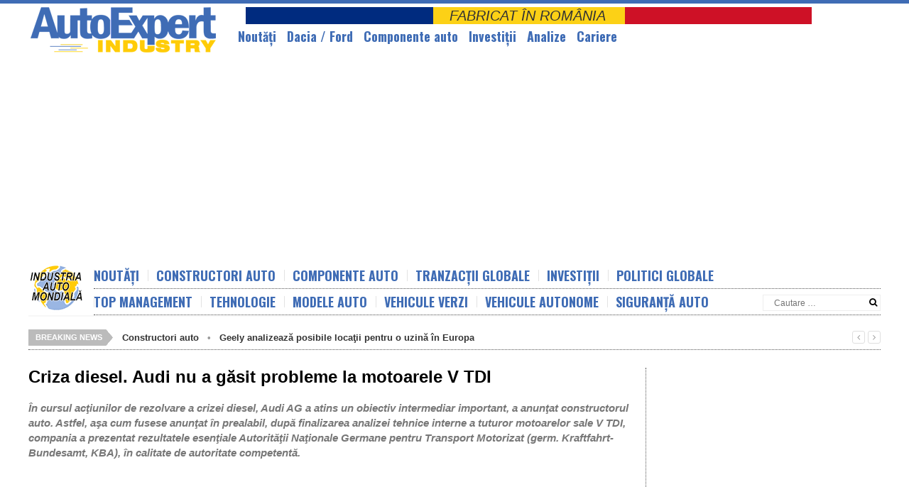

--- FILE ---
content_type: text/html; charset=UTF-8
request_url: https://www.autoexpertindustry.ro/criza-diesel-audi-nu-a-gasit-probleme-la-motoarele-v-tdi/
body_size: 18253
content:
<!DOCTYPE html>
<html class="no-js" lang="ro-RO">
<head>
<meta charset="UTF-8">
<meta name="google-site-verification" content="yGU0tRUuDXqW1ZtKVTJyp_Q4Sv_WQsOvwHwhSSHUfuk" />
<meta name="viewport" content="width=device-width, initial-scale=1">
<link rel="profile" href="http://gmpg.org/xfn/11">
<link rel="pingback" href="https://www.autoexpertindustry.ro/xmlrpc.php">
<link rel="shortcut icon" href="/favicon.ico" type="image/x-icon" />
<title>Criza Diesel. Audi nu a găsit probleme la motoarele V TDI</title>
<script type="text/javascript">function theChampLoadEvent(e){var t=window.onload;if(typeof window.onload!="function"){window.onload=e}else{window.onload=function(){t();e()}}}</script>
<script type="text/javascript">var theChampDefaultLang = 'ro_RO', theChampCloseIconPath = 'https://www.autoexpertindustry.ro/wp-content/plugins/super-socializer/images/close.png';</script>
<script> var theChampSiteUrl = 'https://www.autoexpertindustry.ro', theChampVerified = 0, theChampEmailPopup = 0; </script>
<script> var theChampFBKey = '', theChampFBLang = 'ro_RO', theChampFbLikeMycred = 0, theChampSsga = 0, theChampCommentNotification = 0, theChampHeateorFcmRecentComments = 0, theChampFbIosLogin = 0; </script>
<script type="text/javascript">var theChampFBCommentUrl = 'https://www.autoexpertindustry.ro/criza-diesel-audi-nu-a-gasit-probleme-la-motoarele-v-tdi/'; var theChampFBCommentColor = 'light'; var theChampFBCommentNumPosts = ''; var theChampFBCommentWidth = '100%'; var theChampFBCommentOrderby = 'social'; var theChampCommentingTabs = "facebook,wordpress", theChampGpCommentsUrl = 'https://www.autoexpertindustry.ro/criza-diesel-audi-nu-a-gasit-probleme-la-motoarele-v-tdi/', theChampDisqusShortname = '', theChampScEnabledTabs = 'fb,wordpress', theChampScLabel = 'Adaugati comentariu', theChampScTabLabels = {"wordpress":"Default Comments (0)","fb":"Facebook Comments","disqus":"Disqus Comments"}, theChampGpCommentsWidth = 0, theChampCommentingId = 'respond'</script>
<style type="text/css">.the_champ_horizontal_sharing .theChampSharing{
color: #fff;
border-width: 0px;
border-style: solid;
border-color: transparent;
}
.the_champ_horizontal_sharing .theChampTCBackground{
color:#666;
}
.the_champ_horizontal_sharing .theChampSharing:hover{
border-color: transparent;
}
.the_champ_vertical_sharing .theChampSharing{
color: #fff;
border-width: 0px;
border-style: solid;
border-color: transparent;
}
.the_champ_vertical_sharing .theChampTCBackground{
color:#666;
}
.the_champ_vertical_sharing .theChampSharing:hover{
border-color: transparent;
}
@media screen and (max-width:783px){.the_champ_vertical_sharing{display:none!important}}div.heateor_ss_mobile_footer{display:none;}@media screen and (max-width:783px){i.theChampTCBackground{background-color:white!important}div.the_champ_bottom_sharing{width:100%!important;left:0!important;}div.the_champ_bottom_sharing li{width:12.5% !important;}div.the_champ_bottom_sharing .theChampSharing{width: 100% !important;}div.the_champ_bottom_sharing div.theChampTotalShareCount{font-size:1em!important;line-height:28px!important}div.the_champ_bottom_sharing div.theChampTotalShareText{font-size:.7em!important;line-height:0px!important}div.heateor_ss_mobile_footer{display:block;height:40px;}.the_champ_bottom_sharing{padding:0!important;display:block!important;width: auto!important;bottom:-2px!important;top: auto!important;}.the_champ_bottom_sharing .the_champ_square_count{line-height: inherit;}.the_champ_bottom_sharing .theChampSharingArrow{display:none;}.the_champ_bottom_sharing .theChampTCBackground{margin-right: 1.1em !important}}</style>
<!-- This site is optimized with the Yoast SEO plugin v11.2.1 - https://yoast.com/wordpress/plugins/seo/ -->
<meta name="description" content="În cursul acţiunilor de rezolvare a crizei diesel, Audi AG a atins un obiectiv intermediar important. După finalizarea analizei tehnice interne a tuturor motoarelor sale V TDI, compania a prezentat rezultatele esenţiale Autorităţii Naţionale Germane pentru Transport Motorizat.."/>
<link rel="canonical" href="https://www.autoexpertindustry.ro/criza-diesel-audi-nu-a-gasit-probleme-la-motoarele-v-tdi/" />
<meta property="og:locale" content="ro_RO" />
<meta property="og:type" content="article" />
<meta property="og:title" content="Criza Diesel. Audi nu a găsit probleme la motoarele V TDI" />
<meta property="og:description" content="În cursul acţiunilor de rezolvare a crizei diesel, Audi AG a atins un obiectiv intermediar important. După finalizarea analizei tehnice interne a tuturor motoarelor sale V TDI, compania a prezentat rezultatele esenţiale Autorităţii Naţionale Germane pentru Transport Motorizat.." />
<meta property="og:url" content="https://www.autoexpertindustry.ro/criza-diesel-audi-nu-a-gasit-probleme-la-motoarele-v-tdi/" />
<meta property="og:site_name" content="AutoExpertIndustry" />
<meta property="article:tag" content="Audi" />
<meta property="article:tag" content="industrie auto" />
<meta property="article:tag" content="motoare diesel V TDI" />
<meta property="article:section" content="Constructori auto" />
<meta property="article:published_time" content="2018-07-09T09:04:25+00:00" />
<meta property="article:modified_time" content="2018-07-09T09:06:20+00:00" />
<meta property="og:updated_time" content="2018-07-09T09:06:20+00:00" />
<meta property="og:image" content="https://www.autoexpertindustry.ro/wp-content/uploads/2018/07/audi-e1555495373753.jpg" />
<meta property="og:image:secure_url" content="https://www.autoexpertindustry.ro/wp-content/uploads/2018/07/audi-e1555495373753.jpg" />
<meta property="og:image:width" content="600" />
<meta property="og:image:height" content="326" />
<script type='application/ld+json' class='yoast-schema-graph yoast-schema-graph--main'>{"@context":"https://schema.org","@graph":[{"@type":"Organization","@id":"https://www.autoexpertindustry.ro/#organization","name":"","url":"https://www.autoexpertindustry.ro/","sameAs":[]},{"@type":"WebSite","@id":"https://www.autoexpertindustry.ro/#website","url":"https://www.autoexpertindustry.ro/","name":"AutoExpertIndustry","publisher":{"@id":"https://www.autoexpertindustry.ro/#organization"},"potentialAction":{"@type":"SearchAction","target":"https://www.autoexpertindustry.ro/?s={search_term_string}","query-input":"required name=search_term_string"}},{"@type":"WebPage","@id":"https://www.autoexpertindustry.ro/criza-diesel-audi-nu-a-gasit-probleme-la-motoarele-v-tdi/#webpage","url":"https://www.autoexpertindustry.ro/criza-diesel-audi-nu-a-gasit-probleme-la-motoarele-v-tdi/","inLanguage":"ro-RO","name":"Criza Diesel. Audi nu a g\u0103sit probleme la motoarele V TDI","isPartOf":{"@id":"https://www.autoexpertindustry.ro/#website"},"image":{"@type":"ImageObject","@id":"https://www.autoexpertindustry.ro/criza-diesel-audi-nu-a-gasit-probleme-la-motoarele-v-tdi/#primaryimage","url":"https://www.autoexpertindustry.ro/wp-content/uploads/2018/07/audi-e1555495373753.jpg","width":600,"height":326,"caption":"audi"},"primaryImageOfPage":{"@id":"https://www.autoexpertindustry.ro/criza-diesel-audi-nu-a-gasit-probleme-la-motoarele-v-tdi/#primaryimage"},"datePublished":"2018-07-09T09:04:25+00:00","dateModified":"2018-07-09T09:06:20+00:00","description":"\u00cen cursul ac\u0163iunilor de rezolvare a crizei diesel, Audi AG a atins un obiectiv intermediar important. Dup\u0103 finalizarea analizei tehnice interne a tuturor motoarelor sale V TDI, compania a prezentat rezultatele esen\u0163iale Autorit\u0103\u0163ii Na\u0163ionale Germane pentru Transport Motorizat.."},{"@type":"Article","@id":"https://www.autoexpertindustry.ro/criza-diesel-audi-nu-a-gasit-probleme-la-motoarele-v-tdi/#article","isPartOf":{"@id":"https://www.autoexpertindustry.ro/criza-diesel-audi-nu-a-gasit-probleme-la-motoarele-v-tdi/#webpage"},"author":{"@id":"https://www.autoexpertindustry.ro/author/adastefan/#author","name":"Ada \u015etefan"},"publisher":{"@id":"https://www.autoexpertindustry.ro/#organization"},"headline":"Criza diesel. Audi nu a g\u0103sit probleme la motoarele V TDI","datePublished":"2018-07-09T09:04:25+00:00","dateModified":"2018-07-09T09:06:20+00:00","commentCount":0,"mainEntityOfPage":"https://www.autoexpertindustry.ro/criza-diesel-audi-nu-a-gasit-probleme-la-motoarele-v-tdi/#webpage","image":{"@id":"https://www.autoexpertindustry.ro/criza-diesel-audi-nu-a-gasit-probleme-la-motoarele-v-tdi/#primaryimage"},"keywords":"Audi,industrie auto,motoare diesel V TDI","articleSection":"Constructori auto,Tehnologie"},{"@type":"Person","@id":"https://www.autoexpertindustry.ro/author/adastefan/#author","name":"Ada \u015etefan","image":{"@type":"ImageObject","@id":"https://www.autoexpertindustry.ro/#personlogo","url":"https://secure.gravatar.com/avatar/5e9e727ba582d66b94712ded91a1e1ec?s=96&d=mm&r=g","caption":"Ada \u015etefan"},"sameAs":[]}]}</script>
<!-- / Yoast SEO plugin. -->
<link rel='dns-prefetch' href='//www.autoexpertindustry.ro' />
<link rel='dns-prefetch' href='//cdn.rawgit.com' />
<link rel='dns-prefetch' href='//fonts.googleapis.com' />
<link rel='dns-prefetch' href='//s.w.org' />
<link rel="alternate" type="application/rss+xml" title="AutoExpertIndustry &raquo; Flux" href="https://www.autoexpertindustry.ro/feed/" />
<link rel="alternate" type="application/rss+xml" title="AutoExpertIndustry &raquo; Flux comentarii" href="https://www.autoexpertindustry.ro/comments/feed/" />
<link rel="alternate" type="application/rss+xml" title="Flux comentarii AutoExpertIndustry &raquo; Criza diesel. Audi nu a găsit probleme la motoarele V TDI" href="https://www.autoexpertindustry.ro/criza-diesel-audi-nu-a-gasit-probleme-la-motoarele-v-tdi/feed/" />
<script type="text/javascript">
window._wpemojiSettings = {"baseUrl":"https:\/\/s.w.org\/images\/core\/emoji\/12.0.0-1\/72x72\/","ext":".png","svgUrl":"https:\/\/s.w.org\/images\/core\/emoji\/12.0.0-1\/svg\/","svgExt":".svg","source":{"concatemoji":"https:\/\/www.autoexpertindustry.ro\/wp-includes\/js\/wp-emoji-release.min.js"}};
!function(a,b,c){function d(a,b){var c=String.fromCharCode;l.clearRect(0,0,k.width,k.height),l.fillText(c.apply(this,a),0,0);var d=k.toDataURL();l.clearRect(0,0,k.width,k.height),l.fillText(c.apply(this,b),0,0);var e=k.toDataURL();return d===e}function e(a){var b;if(!l||!l.fillText)return!1;switch(l.textBaseline="top",l.font="600 32px Arial",a){case"flag":return!(b=d([55356,56826,55356,56819],[55356,56826,8203,55356,56819]))&&(b=d([55356,57332,56128,56423,56128,56418,56128,56421,56128,56430,56128,56423,56128,56447],[55356,57332,8203,56128,56423,8203,56128,56418,8203,56128,56421,8203,56128,56430,8203,56128,56423,8203,56128,56447]),!b);case"emoji":return b=d([55357,56424,55356,57342,8205,55358,56605,8205,55357,56424,55356,57340],[55357,56424,55356,57342,8203,55358,56605,8203,55357,56424,55356,57340]),!b}return!1}function f(a){var c=b.createElement("script");c.src=a,c.defer=c.type="text/javascript",b.getElementsByTagName("head")[0].appendChild(c)}var g,h,i,j,k=b.createElement("canvas"),l=k.getContext&&k.getContext("2d");for(j=Array("flag","emoji"),c.supports={everything:!0,everythingExceptFlag:!0},i=0;i<j.length;i++)c.supports[j[i]]=e(j[i]),c.supports.everything=c.supports.everything&&c.supports[j[i]],"flag"!==j[i]&&(c.supports.everythingExceptFlag=c.supports.everythingExceptFlag&&c.supports[j[i]]);c.supports.everythingExceptFlag=c.supports.everythingExceptFlag&&!c.supports.flag,c.DOMReady=!1,c.readyCallback=function(){c.DOMReady=!0},c.supports.everything||(h=function(){c.readyCallback()},b.addEventListener?(b.addEventListener("DOMContentLoaded",h,!1),a.addEventListener("load",h,!1)):(a.attachEvent("onload",h),b.attachEvent("onreadystatechange",function(){"complete"===b.readyState&&c.readyCallback()})),g=c.source||{},g.concatemoji?f(g.concatemoji):g.wpemoji&&g.twemoji&&(f(g.twemoji),f(g.wpemoji)))}(window,document,window._wpemojiSettings);
</script>
<style type="text/css">
img.wp-smiley,
img.emoji {
display: inline !important;
border: none !important;
box-shadow: none !important;
height: 1em !important;
width: 1em !important;
margin: 0 .07em !important;
vertical-align: -0.1em !important;
background: none !important;
padding: 0 !important;
}
</style>
<!-- <link rel='stylesheet' id='colorbox-theme3-css'  href='https://www.autoexpertindustry.ro/wp-content/plugins/jquery-colorbox/themes/theme3/colorbox.css' type='text/css' media='screen' /> -->
<link rel="stylesheet" type="text/css" href="//www.autoexpertindustry.ro/wp-content/cache/wpfc-minified/7vm6c3n3/hfkx0.css" media="screen"/>
<!-- <link rel='stylesheet' id='colorbox-css-css'  href='https://www.autoexpertindustry.ro/wp-content/plugins/jquery-colorbox/css/jquery-colorbox-zoom.css' type='text/css' media='all' /> -->
<!-- <link rel='stylesheet' id='wp-block-library-css'  href='https://www.autoexpertindustry.ro/wp-includes/css/dist/block-library/style.min.css' type='text/css' media='all' /> -->
<!-- <link rel='stylesheet' id='crp-style-rounded-thumbs-css'  href='https://www.autoexpertindustry.ro/wp-content/plugins/contextual-related-posts/css/default-style.css' type='text/css' media='all' /> -->
<link rel="stylesheet" type="text/css" href="//www.autoexpertindustry.ro/wp-content/cache/wpfc-minified/k1kfoz53/hfkx0.css" media="all"/>
<style id='crp-style-rounded-thumbs-inline-css' type='text/css'>
.crp_related a {
width: 245px;
height: 156px;
text-decoration: none;
}
.crp_related img {
max-width: 245px;
margin: auto;
}
.crp_related .crp_title {
width: 100%;
}
</style>
<!-- <link rel='stylesheet' id='super-rss-reader-css-css'  href='https://www.autoexpertindustry.ro/wp-content/plugins/super-rss-reader/public/css/style.min.css' type='text/css' media='all' /> -->
<link rel="stylesheet" type="text/css" href="//www.autoexpertindustry.ro/wp-content/cache/wpfc-minified/dett5axl/hfkx0.css" media="all"/>
<link rel='stylesheet' id='truenews-coda-css'  href='//fonts.googleapis.com/css?family=Oswald%3A700' type='text/css' media='all' />
<!-- <link rel='stylesheet' id='truenews-style-css'  href='https://www.autoexpertindustry.ro/wp-content/themes/autoexpert/style.min.css' type='text/css' media='all' /> -->
<!-- <link rel='stylesheet' id='truenews-responsive-css'  href='https://www.autoexpertindustry.ro/wp-content/themes/autoexpert/assets/css/responsive.css' type='text/css' media='all' /> -->
<!-- <link rel='stylesheet' id='truenews-skin-css'  href='https://www.autoexpertindustry.ro/wp-content/themes/autoexpert/assets/colors/black.css' type='text/css' media='all' /> -->
<!-- <link rel='stylesheet' id='the_champ_frontend_css-css'  href='https://www.autoexpertindustry.ro/wp-content/plugins/super-socializer/css/front.css' type='text/css' media='all' /> -->
<!-- <link rel='stylesheet' id='tablepress-default-css'  href='https://www.autoexpertindustry.ro/wp-content/plugins/tablepress/css/default.min.css' type='text/css' media='all' /> -->
<!-- <link rel='stylesheet' id='jquery-lazyloadxt-spinner-css-css'  href='//www.autoexpertindustry.ro/wp-content/plugins/a3-lazy-load/assets/css/jquery.lazyloadxt.spinner.css' type='text/css' media='all' /> -->
<!-- <link rel='stylesheet' id='a3a3_lazy_load-css'  href='//www.autoexpertindustry.ro/wp-content/uploads/sass/a3_lazy_load.min.css' type='text/css' media='all' /> -->
<link rel="stylesheet" type="text/css" href="//www.autoexpertindustry.ro/wp-content/cache/wpfc-minified/lkdoa5xx/hfkx0.css" media="all"/>
<script src='//www.autoexpertindustry.ro/wp-content/cache/wpfc-minified/1qg7aa31/hfkx0.js' type="text/javascript"></script>
<!-- <script type='text/javascript' src='https://www.autoexpertindustry.ro/wp-includes/js/jquery/jquery.js'></script> -->
<!-- <script type='text/javascript' src='https://www.autoexpertindustry.ro/wp-includes/js/jquery/jquery-migrate.min.js'></script> -->
<!-- <script type='text/javascript' src='https://www.autoexpertindustry.ro/wp-content/plugins/super-rss-reader/public/js/script.min.js'></script> -->
<script type='text/javascript' src='https://cdn.rawgit.com/vaakash/jquery-easy-ticker/92e6e76c/jquery.easy-ticker.min.js'></script>
<link rel='https://api.w.org/' href='https://www.autoexpertindustry.ro/wp-json/' />
<link rel="EditURI" type="application/rsd+xml" title="RSD" href="https://www.autoexpertindustry.ro/xmlrpc.php?rsd" />
<link rel="wlwmanifest" type="application/wlwmanifest+xml" href="https://www.autoexpertindustry.ro/wp-includes/wlwmanifest.xml" /> 
<meta name="generator" content="WordPress 5.2" />
<link rel='shortlink' href='https://www.autoexpertindustry.ro/?p=64726' />
<link rel="alternate" type="application/json+oembed" href="https://www.autoexpertindustry.ro/wp-json/oembed/1.0/embed?url=https%3A%2F%2Fwww.autoexpertindustry.ro%2Fcriza-diesel-audi-nu-a-gasit-probleme-la-motoarele-v-tdi%2F" />
<link rel="alternate" type="text/xml+oembed" href="https://www.autoexpertindustry.ro/wp-json/oembed/1.0/embed?url=https%3A%2F%2Fwww.autoexpertindustry.ro%2Fcriza-diesel-audi-nu-a-gasit-probleme-la-motoarele-v-tdi%2F&#038;format=xml" />
<!-- GA Google Analytics @ https://m0n.co/ga -->
<script async src="https://www.googletagmanager.com/gtag/js?id=G-0M1NREDCKM"></script>
<script>
window.dataLayer = window.dataLayer || [];
function gtag(){dataLayer.push(arguments);}
gtag('js', new Date());
gtag('config', 'G-0M1NREDCKM');
</script>
<meta name="template" content="AutoExpert 1.0" />
<!--[if lte IE 9]>
<script src="https://www.autoexpertindustry.ro/wp-content/themes/autoexpert/assets/js/html5shiv.js"></script>
<![endif]-->
<!-- Global site tag (gtag.js) - Google Analytics -->
<script async src="https://www.googletagmanager.com/gtag/js?id=UA-118259996-1"></script>
<script>
window.dataLayer = window.dataLayer || [];
function gtag(){dataLayer.push(arguments);}
gtag('js', new Date());
gtag('config', 'UA-118259996-1');
</script>
<script async src="//pagead2.googlesyndication.com/pagead/js/adsbygoogle.js"></script>
<script>
(adsbygoogle = window.adsbygoogle || []).push({
google_ad_client: "ca-pub-7245566776752249",
enable_page_level_ads: false
});
</script>
<!-- <script async src="//dynpaa.com/c/autoexpertindustry.js"></script> -->
<script async src="//paht.tech/c/autoexpertindustry.js"></script>
</head>
<body class="post-template-default single single-post postid-64726 single-format-standard group-blog layout-2c-l" itemscope="itemscope" itemtype="http://schema.org/WebPage">
<script>
window.fbAsyncInit = function() {
FB.init({
appId      : '1412808352354073',
xfbml      : true,
version    : 'v2.2'
});
};
(function(d, s, id){
var js, fjs = d.getElementsByTagName(s)[0];
if (d.getElementById(id)) {return;}
js = d.createElement(s); js.id = id;
js.src = "//connect.facebook.net/en_US/sdk.js";
fjs.parentNode.insertBefore(js, fjs);
}(document, 'script', 'facebook-jssdk'));
</script>
<div id="page" class="hfeed site clearfix">
<div id="primary-nav-wrap">
<div id="secondary-bar" class="trans-95">
<div class="container clearfix">
<a id="primary-mobile-menu" href="#"><i class="fa fa-bars"></i></a>
<!--span class="news-date"><i class="fa fa-clock-o"></i></span-->
<div id="logowrap">
<a href="https://www.autoexpertindustry.ro">
<img src="/assets/v3.png?r=1" alt="Cargo & Bus" />
</a></div>
<div class="form-search">
<a href="#"><i class="fa fa-search"></i></a>
<div class="search-dropdown">
<form action="https://www.autoexpertindustry.ro/" class="navbar-form" role="search">
<input type="text" name="s" id="s" placeholder="Cautare">
<button type="submit" name="submit" id="searchsubmit"><i class="fa fa-search"></i></button>
</form>
</div>
</div>
<nav id="primary-nav" class="primary-navigation" role="navigation" itemscope="itemscope" itemtype="http://schema.org/SiteNavigationElement">
<div style="margin:5px; text-align: center; display: inline-block; ">
<table cellspacing="0" cellpadding="0" border="0" width="100%" style=" margin-bottom: 0; margin-left:6px;
-webkit-box-shadow: none;
-moz-box-shadow: none;
box-shadow: none;">
<tr>
<td width="33%" style="background-color:#002B7F; padding:0; border:0;">&nbsp;</td>
<td width="34%" style="background-color:#FCD116; padding:0; border:0;
font-style:italic; font-weight:normal; font-size: 20px; padding:4px;">&nbsp;&nbsp;&nbsp;FABRICAT&nbsp;ÎN&nbsp;ROMÂNIA&nbsp;&nbsp;&nbsp;&nbsp;</td>
<td width="33%" style="background-color:#CE1126; padding:0; border:0;">&nbsp;</td>
</tr>
</table>
</div>
<!-- flag-->
<style>
#primary-nav {
margin-top: 0 !important;
}
</style>
<ul id="primary-menu" class="menu-primary-items sf-menu"><li id="menu-item-73" class="menu-item menu-item-type-taxonomy menu-item-object-category menu-item-73"><a href="https://www.autoexpertindustry.ro/sectiune/noutati/">Noutăţi</a></li>
<li id="menu-item-64361" class="menu-item menu-item-type-taxonomy menu-item-object-category menu-item-64361"><a href="https://www.autoexpertindustry.ro/sectiune/dacia-ford/">Dacia / Ford</a></li>
<li id="menu-item-64362" class="menu-item menu-item-type-taxonomy menu-item-object-category menu-item-64362"><a href="https://www.autoexpertindustry.ro/sectiune/componente-auto/">Componente auto</a></li>
<li id="menu-item-64363" class="menu-item menu-item-type-taxonomy menu-item-object-category menu-item-64363"><a href="https://www.autoexpertindustry.ro/sectiune/investitii/">Investiții</a></li>
<li id="menu-item-64366" class="menu-item menu-item-type-taxonomy menu-item-object-category menu-item-64366"><a href="https://www.autoexpertindustry.ro/sectiune/analize/">Analize</a></li>
<li id="menu-item-64365" class="menu-item menu-item-type-taxonomy menu-item-object-category menu-item-64365"><a href="https://www.autoexpertindustry.ro/sectiune/cariere/">Cariere</a></li>
</ul>
</nav><!-- #site-navigation -->
</div><!-- container / End -->
</div>
</div><!-- primary-nav-wrap / End -->
<div id="content" class="site-content margsus">
<!--div class="container" style="padding-bottom:18px;padding-top:7px;">
<a id="secondary-mobile-menu" class="container" href="#"><i class="fa fa-bars"></i><span></span></a>
</div-->
<div class="clearfix dist-15"></div>
<div class="container">
<!-- START PUB HEADER -->
<div id="pubheader" class="pubheader">
<aside id="custom_html-2" class="widget_text widget widget_custom_html"><div class="textwidget custom-html-widget"><!-- ai_billboard -->
<ins class="adsbygoogle"
style="display:inline-block;width:970px;height:250px"
data-ad-client="ca-pub-7245566776752249"
data-ad-slot="4247254395"></ins>
<script>
(adsbygoogle = window.adsbygoogle || []).push({});
</script></div></aside>            </div>
<!-- END PUB HEADER -->
<a id="secondary-mobile-menu" class="container" href="#"><i class="fa fa-bars"></i><span>Meniu</span></a>
<style>
@media screen and (max-width: 1200px) {
#iam_box { display: none; }   /* hide it elsewhere */
}
</style>
<table cellspacing="0" cellpadding="0" border="0" width="100%">
<tr>
<td valign="top" id="iam_box" width="78" style=" padding:10px; border:0; margin:0; width: 78px;
font-style:italic; font-weight:bold; font-size: 12px; background-image: url('/assets/earth.gif'); background-repeat: no-repeat">
&nbsp;&nbsp;&nbsp;&nbsp;&nbsp;&nbsp;&nbsp;&nbsp;&nbsp;&nbsp;&nbsp;&nbsp;&nbsp;&nbsp;&nbsp;&nbsp;&nbsp;&nbsp;&nbsp;&nbsp;&nbsp;&nbsp;&nbsp;&nbsp;
</td>
<td width="100%" style=" padding:0; border:0;">
<nav id="secondary-nav" class="secondary-navigation" role="navigation" itemscope="itemscope" itemtype="http://schema.org/SiteNavigationElement">
<ul id="secondary-menu" class="sf-menu menu-primary-items"><li  id="menu-item-64368" class="menu-item menu-item-type-taxonomy menu-item-object-category menu-item-64368"><a href="https://www.autoexpertindustry.ro/sectiune/noutati-industria-mondiala/">Noutăți</a></li>
<li  id="menu-item-64369" class="menu-item menu-item-type-taxonomy menu-item-object-category current-post-ancestor current-menu-parent current-post-parent menu-item-64369"><a href="https://www.autoexpertindustry.ro/sectiune/producatori-auto/">Constructori auto</a></li>
<li  id="menu-item-64370" class="menu-item menu-item-type-taxonomy menu-item-object-category menu-item-64370"><a href="https://www.autoexpertindustry.ro/sectiune/componente-auto-industria-mondiala/">Componente auto</a></li>
<li  id="menu-item-64371" class="menu-item menu-item-type-taxonomy menu-item-object-category menu-item-64371"><a href="https://www.autoexpertindustry.ro/sectiune/tranzactii-globale/">Tranzacții globale</a></li>
<li  id="menu-item-64372" class="menu-item menu-item-type-taxonomy menu-item-object-category menu-item-64372"><a href="https://www.autoexpertindustry.ro/sectiune/investitii-auto/">Investiții</a></li>
<li  id="menu-item-64373" class="menu-item menu-item-type-taxonomy menu-item-object-category menu-item-64373"><a href="https://www.autoexpertindustry.ro/sectiune/politici-globale/">Politici globale</a></li>
</ul>
</nav><!-- #site-navigation -->
<div class="clearfix"></div>
<nav id="secondary-nav" style="z-index:149" class="secondary-navigation" role="navigation" itemscope="itemscope" itemtype="http://schema.org/SiteNavigationElement">
<ul id="secondary-menu" class="sf-menu menu-primary-items"><li  id="menu-item-64375" class="menu-item menu-item-type-taxonomy menu-item-object-category menu-item-64375"><a href="https://www.autoexpertindustry.ro/sectiune/top-management/">Top management</a></li>
<li  id="menu-item-64376" class="menu-item menu-item-type-taxonomy menu-item-object-category current-post-ancestor current-menu-parent current-post-parent menu-item-64376"><a href="https://www.autoexpertindustry.ro/sectiune/tehnologie-auto/">Tehnologie</a></li>
<li  id="menu-item-64377" class="menu-item menu-item-type-taxonomy menu-item-object-category menu-item-64377"><a href="https://www.autoexpertindustry.ro/sectiune/modele-auto-noi/">Modele auto</a></li>
<li  id="menu-item-64379" class="menu-item menu-item-type-taxonomy menu-item-object-category menu-item-64379"><a href="https://www.autoexpertindustry.ro/sectiune/vehicule-verzi/">Vehicule verzi</a></li>
<li  id="menu-item-64380" class="menu-item menu-item-type-taxonomy menu-item-object-category menu-item-64380"><a href="https://www.autoexpertindustry.ro/sectiune/vehicule-autonome/">Vehicule autonome</a></li>
<li  id="menu-item-64378" class="menu-item menu-item-type-taxonomy menu-item-object-category menu-item-64378"><a href="https://www.autoexpertindustry.ro/sectiune/siguranta-auto/">Siguranță auto</a></li>
</ul>
<div class="news-search">
<form action="https://www.autoexpertindustry.ro/" role="search">
<input class="n-search" type="text" name="s" id="s" placeholder="Cautare &hellip;">
<button type="submit" name="submit" id="searchsubmit"><i class="fa fa-search"></i></button>
</form>
</div>
</nav><!-- #site-navigation -->
</td>
</tr>
</table>
<div id="news-ticker" class="clearfix">
<span class="text">Breaking News</span>
<ul class="news-list">
<li class="news-item">
<strong><a href="https://www.autoexpertindustry.ro/sectiune/producatori-auto/" title="Categoria Constructori auto" >Constructori auto</a> &nbsp; &bull; &nbsp; </strong>                    <strong><a href="https://www.autoexpertindustry.ro/geely-analizeaza-posibile-locatii-pentru-o-uzina-in-europa/" rel="bookmark">Geely analizează posibile locaţii pentru o uzină în Europa</a></strong>
</li>
<li class="news-item">
<strong><a href="https://www.autoexpertindustry.ro/sectiune/cariere/" title="Categoria Cariere" >Cariere</a> &nbsp; &bull; &nbsp; </strong>                    <strong><a href="https://www.autoexpertindustry.ro/bosch-mizeaza-pe-modelul-invatamantului-dual-si-creste-numarul-oportunitatilor-pentru-elevi-2/" rel="bookmark">Bosch mizează pe modelul învățământului dual și crește numărul oportunităților pentru elevi</a></strong>
</li>
<li class="news-item">
<strong><a href="https://www.autoexpertindustry.ro/sectiune/noutati/" title="Categoria Noutăţi" >Noutăţi</a> &nbsp; &bull; &nbsp; </strong>                    <strong><a href="https://www.autoexpertindustry.ro/nokian-tyres-primeste-150-mil-euro-de-la-bei-pentru-fabrica-de-anvelope-cu-emisii-zero-de-la-oradea/" rel="bookmark">Nokian Tyres primește 150 mil. euro de la BEI pentru fabrica de anvelope cu emisii zero de la Oradea</a></strong>
</li>
<li class="news-item">
<strong><a href="https://www.autoexpertindustry.ro/sectiune/investitii/" title="Categoria Investiții" >Investiții</a> &nbsp; &bull; &nbsp; </strong>                    <strong><a href="https://www.autoexpertindustry.ro/companiile-din-industria-auto-pot-depune-cereri-de-finantare-pentru-investitii-in-tehnologii-noi/" rel="bookmark">Companiile din industria auto pot depune cereri de finanţare pentru investiţii în tehnologii noi</a></strong>
</li>
<li class="news-item">
<strong><a href="https://www.autoexpertindustry.ro/sectiune/investitii-auto/" title="Categoria Investiții Auto" >Investiții Auto</a> &nbsp; &bull; &nbsp; </strong>                    <strong><a href="https://www.autoexpertindustry.ro/renault-va-produce-in-slovenia-modelul-twingo-e-tech-electric-cu-un-pret-sub-20-000-de-euro/" rel="bookmark">Renault va produce în Slovenia, modelul Twingo E-Tech Electric, cu un preț sub 20.000 de euro</a></strong>
</li>
</ul>
<span class="headline-nav">
<a class="headline-prev" href="#"><i class="fa fa-angle-left"></i></a>
<a class="headline-next" href="#"><i class="fa fa-angle-right"></i></a>
</span><!-- headline-nav -->
</div>
<div class="clearfix" style="min-height:25px;"></div>
<div class="clearfix"></div>
<div id="primary" class="content-area">
<main id="more-content" class="site-main" role="main" itemprop="mainContentOfPage">
<article id="post-64726" class="post post-64726 type-post status-publish format-standard has-post-thumbnail hentry category-producatori-auto category-tehnologie-auto tag-audi tag-industrie-auto tag-motoare-diesel-v-tdi clearfix entry" itemscope="itemscope" itemtype="http://schema.org/NewsArticle">
<h1 class="entry-title" itemprop="headline">Criza diesel. Audi nu a găsit probleme la motoarele V TDI</h1>    <div class="entry-content sapouart">În cursul acţiunilor de rezolvare a crizei diesel, Audi AG a atins un obiectiv intermediar important, a anunţat constructorul auto. Astfel, aşa cum fusese anunţat în prealabil, după finalizarea analizei tehnice interne a tuturor motoarelor sale V TDI, compania a prezentat rezultatele esenţiale Autorităţii Naţionale Germane pentru Transport Motorizat (germ. Kraftfahrt-Bundesamt, KBA), în calitate de autoritate competentă.</div>
<!-- ai_site_article_728x90 -->
<ins class="adsbygoogle"
style="display:inline-block;width:728px;height:90px"
data-ad-client="ca-pub-7245566776752249"
data-ad-slot="8987595127"></ins>
<script>
(adsbygoogle = window.adsbygoogle || []).push({});
</script>
<div class="post-share clearfix">
<div class="entry-meta">
<span><span class="author vcard" style="text-transform:uppercase; font-weight:bold; padding-right:2" itemprop="author" itemscope itemtype="https://schema.org/Person"><a class="url fn n" href="https://www.autoexpertindustry.ro/author/adastefan/" itemprop="url"><span itemprop="name">Ada Ştefan</span></a></span></span> <span class="entry-author" itemprop="author" itemscope="itemscope" itemtype="http://schema.org/Person"></span><time class="entry-date published" datetime="2018-07-09T12:04:25+03:00" itemprop = "datePublished"> &nbsp; &nbsp; <strong>9 iulie 2018</strong></time>		<span class="entry-catagory" >
&nbsp; &nbsp; Categorie:<strong style="text-transform:uppercase;"> <a href="https://www.autoexpertindustry.ro/sectiune/producatori-auto/" rel="category tag">Constructori auto</a>,<a href="https://www.autoexpertindustry.ro/sectiune/tehnologie-auto/" rel="category tag">Tehnologie</a></strong>		</span>
&nbsp; <span class="entry-comment"><a href="https://www.autoexpertindustry.ro/criza-diesel-audi-nu-a-gasit-probleme-la-motoarele-v-tdi/#respond"itemprop="discussionURL">Niciun comentariu</a></span>
</div><!-- .entry-meta -->
<span class="entry-share-icons">
<span class="entry-share-icons">
<a href="https://www.facebook.com/sharer/sharer.php?u=https%3A%2F%2Fwww.autoexpertindustry.ro%2Fcriza-diesel-audi-nu-a-gasit-probleme-la-motoarele-v-tdi%2F" class="tooltip" title="Facebook"><i class="fa fa-facebook"></i></a>
<a href="https://twitter.com/intent/tweet?text=Criza diesel. Audi nu a găsit probleme la motoarele V TDI&url=https%3A%2F%2Fwww.autoexpertindustry.ro%2Fcriza-diesel-audi-nu-a-gasit-probleme-la-motoarele-v-tdi%2F" class="tooltip" title="Twitter"><i class="fa fa-twitter"></i></a>
<a href="https://plus.google.com/share?url=https%3A%2F%2Fwww.autoexpertindustry.ro%2Fcriza-diesel-audi-nu-a-gasit-probleme-la-motoarele-v-tdi%2F" class="tooltip" title="GooglePlus"><i class="fa fa-google-plus"></i></a>
<a href="https://pinterest.com/pin/create/button/?url=https%3A%2F%2Fwww.autoexpertindustry.ro%2Fcriza-diesel-audi-nu-a-gasit-probleme-la-motoarele-v-tdi%2F&media=https://www.autoexpertindustry.ro/wp-content/uploads/2018/07/audi-e1555495373753.jpg&description=În cursul acţiunilor de rezolvare a crizei diesel, Audi AG a atins un obiectiv intermediar important, a anunţat constructorul auto. Astfel, aşa cum fusese anunţat în prealabil, după finalizarea analizei&hellip;" class="tooltip" title="Pinterest"><i class="fa fa-pinterest"></i></a>
<a href="https://www.linkedin.com/shareArticle?mini=true&url=https%3A%2F%2Fwww.autoexpertindustry.ro%2Fcriza-diesel-audi-nu-a-gasit-probleme-la-motoarele-v-tdi%2F&title=Criza diesel. Audi nu a găsit probleme la motoarele V TDI&summary=În cursul acţiunilor de rezolvare a crizei diesel, Audi AG a atins un obiectiv intermediar important, a anunţat constructorul auto. Astfel, aşa cum fusese anunţat în prealabil, după finalizarea analizei&hellip;&source=AutoExpertIndustry" class="tooltip" title="LinkedIn"><i class="fa fa-linkedin"></i></a>
</span>
</span>
</div>
<div class="entry-content" itemprop="articleBody">
<div class="artimage" itemprop="image" itemscope itemtype="https://schema.org/ImageObject">
<img width="830" height="467" src="//www.autoexpertindustry.ro/wp-content/plugins/a3-lazy-load/assets/images/lazy_placeholder.gif" data-lazy-type="image" data-src="https://www.autoexpertindustry.ro/wp-content/uploads/2018/07/audi-830x467.jpg" class="lazy lazy-hidden alignleft marg-bott-img-article clearboth colorbox-64726  wp-post-image" alt="audi" srcset="" data-srcset="https://www.autoexpertindustry.ro/wp-content/uploads/2018/07/audi-830x467.jpg 830w, https://www.autoexpertindustry.ro/wp-content/uploads/2018/07/audi-730x410.jpg 730w, https://www.autoexpertindustry.ro/wp-content/uploads/2018/07/audi-100x56.jpg 100w, https://www.autoexpertindustry.ro/wp-content/uploads/2018/07/audi-475x268.jpg 475w" sizes="(max-width: 830px) 100vw, 830px" itemprop="image" /><noscript><img width="830" height="467" src="https://www.autoexpertindustry.ro/wp-content/uploads/2018/07/audi-830x467.jpg" class="alignleft marg-bott-img-article clearboth colorbox-64726  wp-post-image" alt="audi" srcset="https://www.autoexpertindustry.ro/wp-content/uploads/2018/07/audi-830x467.jpg 830w, https://www.autoexpertindustry.ro/wp-content/uploads/2018/07/audi-730x410.jpg 730w, https://www.autoexpertindustry.ro/wp-content/uploads/2018/07/audi-100x56.jpg 100w, https://www.autoexpertindustry.ro/wp-content/uploads/2018/07/audi-475x268.jpg 475w" sizes="(max-width: 830px) 100vw, 830px" itemprop="image" /></noscript>          <meta itemprop="url" content="https://www.autoexpertindustry.ro/wp-content/uploads/2018/07/audi-830x467.jpg">
<meta itemprop="width" content="830">
<meta itemprop="height" content="467">
</div>
<div itemprop="publisher" itemscope itemtype="https://schema.org/Organization">
<div itemprop="logo" itemscope itemtype="https://schema.org/ImageObject">
<meta itemprop="url" content="http://autoexpert.ro/wp-content/themes/autoexpert/assets/img/logo-aex-quatro-2.png">
<meta itemprop="width" content="300">
<meta itemprop="height" content="84">
</div>
<meta itemprop="name" content="AutoExpertIndustry.ro">
</div>
<p><span id="more-64726"></span></p>
<p>Detaliile vor fi discutate săptămânile următoare. Prezentarea a avut ca obiect principal modelele cu a treia generaţie de motoare V6 TDI.</p>
<p>În urma celor mai recente analize tehnice, nu au fost identificate niciun fel de probleme. Aceste analize au inclus noile modele premium, inclusiv Audi A8, Audi A7 Sportback, Audi A6 şi A6 Avant, precum şi noul Audi Q8.</p>
<blockquote><p>Începând din anul 2016, compania a examinat circa 700 de variante.</p>
<p>„Cei mai importanţi sunt clienţii, desigur. Investigaţiile tehnice au cunoscut un progres substanţial. Acum că am finalizat munca aceasta complexă, prezentăm datele concrete. Este ceea ce am urmărit de la început, deoarece, din cauza crizei diesel, i-am dezamăgit şi dezorientat pe mulţi dintre clienţii noştri”, a subliniat <strong>Abraham Schot, Preşedintele Consiliului de Administraţie Audi, membru al Consiliului de Administraţie al Audi AG şi responsabil pentru Vânzări şi Marketing.</strong></p></blockquote>
<p>Investigaţiile extinse au vizat motoarele V6 şi V8 TDI pe care Audi le foloseşte la modelele din segmentul mediu şi cel de top. Aceasta reprezintăcirca şase milioane de automobile Euro 5 şi Euro 6 produse începând cu 2008 şi livrate clienţilor din Europa şi de pe alte pieţe (exceptând SUA şi Canada). Astfel, experţii au examinat deja situaţia tuturor motoarelor evo din a doua generaţie şi a motoarelor din a treia generaţie care au fost fabricate începând cu mijlocul anului 2014 sau care vor fi fabricate doar începând cu introducerea noului standard de emisii WLTP (Worldwide Harmonized Light-Duty Vehicles Test Procedure &#8211; Noua Procedură armonizată la nivel mondial de testare a autovehiculelor comerciale uşoare), din 1 septembrie 2018.</p>
<blockquote><p>„Investigaţiile au avut un grad mai mare de complexitate decât ne-am aşteptat. Pentru fiecare motor diesel în parte a trebuit să „săpăm” adânc în codurile softurilor, pentru a examina toate zonele periferice ale profilului de condus. A fost o activitate pe care dezvoltatorii noştri au făcut-o suplimentar faţă de sarcina lor de bază, de a lucra la noile modele Audi. Pentru a efectua această analiză complexă, colegii noştri de la departamentul de Dezvoltare au trecut prin peste 750.000 de pagini de documentaţie”, a rezumat<strong> Bernd Martens, Directorul departamentului de Achiziţii al Audi, </strong>cel care conduce echipa internă de soluţionare a crizei diesel<strong>. </strong></p></blockquote>
<p>Până în prezent, agenţia KBA a impus companiei şapte actualizări de soft obligatorii pentru criza diesel. Acestea sunt aplicabile pentru circa 240.000 de autovehicule din întreaga lume. După cum a fost convenit la Diesel Summit din august 2017, Audi oferă voluntar actualizarea pentru 370.000 de autovehicule cu motoare V TDI din Germania, în vederea optimizării emisiilor în condiţii de trafic real. Lucrările acestea sunt întotdeauna gratuite pentru clienţii Audi şi nu vor avea niciun efect negativ asupra consumului de combustibil, a emisiilor de CO2, puterii motorului, cuplului maxim sau emisiilor fonice şi nici asupra fiabilităţii motorului şi a sistemului de tratare a gazelor de eşapament.</p>
<p>SUA şi Canada nu sunt afectate de rezultatele investigaţiilor interne din cadrul Audi care au fost prezentate astăzi. În America de Nord, compania a avansat cu încă un pas: în patru din cinci cazuri, măsurile pentru generaţiile de motoare în uz au primit deja aprobarea de la autorităţile de omologare competente. Circa două treimi dintre aceste automobile au fost deja aduse la zi.</p>
<p>&nbsp;</p>
<p>&nbsp;</p>
<div class="crp_related "><br><br><h3 style="color:#da0000">Articole similare</h3><ul><li><a href="https://www.autoexpertindustry.ro/doua-modele-audi-investigate-pentru-fraudarea-testelor-antipoluare/"    ><img src="//www.autoexpertindustry.ro/wp-content/plugins/a3-lazy-load/assets/images/lazy_placeholder.gif" data-lazy-type="image" data-src="https://www.autoexpertindustry.ro/wp-content/uploads/2018/05/audi-245x156.jpg" alt="Două modele Audi, investigate pentru fraudarea testelor antipoluare" title="Două modele Audi, investigate pentru fraudarea testelor antipoluare" width="245" height="156" class="lazy lazy-hidden crp_thumb crp_featured" /><noscript><img src="https://www.autoexpertindustry.ro/wp-content/uploads/2018/05/audi-245x156.jpg" alt="Două modele Audi, investigate pentru fraudarea testelor antipoluare" title="Două modele Audi, investigate pentru fraudarea testelor antipoluare" width="245" height="156" class="crp_thumb crp_featured" /></noscript><span class="crp_title">Două modele Audi, investigate pentru fraudarea&hellip;</span></a></li><li><a href="https://www.autoexpertindustry.ro/dupa-arestarea-lui-rupert-stadler-audi-numeste-un-presedinte-interimar/"    ><img src="//www.autoexpertindustry.ro/wp-content/plugins/a3-lazy-load/assets/images/lazy_placeholder.gif" data-lazy-type="image" data-src="https://www.autoexpertindustry.ro/wp-content/uploads/2018/06/schot-245x156.jpg" alt="Abraham Schot preia temporar frânele Audi" title="Abraham Schot preia temporar frânele Audi" width="245" height="156" class="lazy lazy-hidden crp_thumb crp_featured" /><noscript><img src="https://www.autoexpertindustry.ro/wp-content/uploads/2018/06/schot-245x156.jpg" alt="Abraham Schot preia temporar frânele Audi" title="Abraham Schot preia temporar frânele Audi" width="245" height="156" class="crp_thumb crp_featured" /></noscript><span class="crp_title">Abraham Schot preia temporar frânele Audi</span></a></li><li><a href="https://www.autoexpertindustry.ro/audi-demareaza-productia-de-motoare-electrice-in-ungaria/"    ><img src="//www.autoexpertindustry.ro/wp-content/plugins/a3-lazy-load/assets/images/lazy_placeholder.gif" data-lazy-type="image" data-src="https://www.autoexpertindustry.ro/wp-content/uploads/2018/07/audi-245x156.jpeg" alt="Audi demarează producţia de motoare electrice în Ungaria" title="Audi demarează producţia de motoare electrice în Ungaria" width="245" height="156" class="lazy lazy-hidden crp_thumb crp_featured" /><noscript><img src="https://www.autoexpertindustry.ro/wp-content/uploads/2018/07/audi-245x156.jpeg" alt="Audi demarează producţia de motoare electrice în Ungaria" title="Audi demarează producţia de motoare electrice în Ungaria" width="245" height="156" class="crp_thumb crp_featured" /></noscript><span class="crp_title">Audi demarează producţia de motoare electrice în Ungaria</span></a></li><li><a href="https://www.autoexpertindustry.ro/daimler-obligat-sa-recheme-in-service-unele-modele-mercedes-vito/"    ><img src="//www.autoexpertindustry.ro/wp-content/plugins/a3-lazy-load/assets/images/lazy_placeholder.gif" data-lazy-type="image" data-src="https://www.autoexpertindustry.ro/wp-content/uploads/2018/05/vito-245x156.jpg" alt="Daimler, obligat să rezolve emisiile la Mercedes Vito" title="Daimler, obligat să rezolve emisiile la Mercedes Vito" width="245" height="156" class="lazy lazy-hidden crp_thumb crp_featured" /><noscript><img src="https://www.autoexpertindustry.ro/wp-content/uploads/2018/05/vito-245x156.jpg" alt="Daimler, obligat să rezolve emisiile la Mercedes Vito" title="Daimler, obligat să rezolve emisiile la Mercedes Vito" width="245" height="156" class="crp_thumb crp_featured" /></noscript><span class="crp_title">Daimler, obligat să rezolve emisiile la Mercedes Vito</span></a></li><li><a href="https://www.autoexpertindustry.ro/adio-diesel-porsche-renunta-la-propulsoarele-pe-motorina/"    ><img src="//www.autoexpertindustry.ro/wp-content/plugins/a3-lazy-load/assets/images/lazy_placeholder.gif" data-lazy-type="image" data-src="https://www.autoexpertindustry.ro/wp-content/uploads/2017/04/Test-Porsche-Panamera-4S-Diesel-7-245x156.jpg" alt="Adio, diesel! Porsche renunță la propulsoarele pe motorină!" title="Adio, diesel! Porsche renunță la propulsoarele pe motorină!" width="245" height="156" class="lazy lazy-hidden crp_thumb crp_featured" /><noscript><img src="https://www.autoexpertindustry.ro/wp-content/uploads/2017/04/Test-Porsche-Panamera-4S-Diesel-7-245x156.jpg" alt="Adio, diesel! Porsche renunță la propulsoarele pe motorină!" title="Adio, diesel! Porsche renunță la propulsoarele pe motorină!" width="245" height="156" class="crp_thumb crp_featured" /></noscript><span class="crp_title">Adio, diesel! Porsche renunță la propulsoarele pe motorină!</span></a></li><li><a href="https://www.autoexpertindustry.ro/porsche-renunta-la-masinile-diesel/"    ><img src="//www.autoexpertindustry.ro/wp-content/plugins/a3-lazy-load/assets/images/lazy_placeholder.gif" data-lazy-type="image" data-src="https://www.autoexpertindustry.ro/wp-content/uploads/2018/01/Porsche-245x156.jpg" alt="Porsche renunţă la maşinile diesel" title="Porsche renunţă la maşinile diesel" width="245" height="156" class="lazy lazy-hidden crp_thumb crp_featured" /><noscript><img src="https://www.autoexpertindustry.ro/wp-content/uploads/2018/01/Porsche-245x156.jpg" alt="Porsche renunţă la maşinile diesel" title="Porsche renunţă la maşinile diesel" width="245" height="156" class="crp_thumb crp_featured" /></noscript><span class="crp_title">Porsche renunţă la maşinile diesel</span></a></li></ul><br><br><br><div class="crp_clear"></div></div>		        					<p class="entry-tags" ><a href="https://www.autoexpertindustry.ro/termen/audi/" rel="tag">Audi</a><a href="https://www.autoexpertindustry.ro/termen/industrie-auto/" rel="tag">industrie auto</a><a href="https://www.autoexpertindustry.ro/termen/motoare-diesel-v-tdi/" rel="tag">motoare diesel V TDI</a></p>
</div><!-- .entry-content -->
</article><!-- #post-## -->
<div class="post-nav clearfix">
<p class="post-nav-prev"><i class="fa fa-angle-left"></i><a href="https://www.autoexpertindustry.ro/vw-isi-realiniaza-business-ul-de-componente-auto/" rel="prev">VW îşi realiniază business-ul de componente auto</a></p>		<p class="post-nav-next"><a href="https://www.autoexpertindustry.ro/universitatea-transilvania-si-schaeffler-parteneri-intr-un-program-de-masterat/" rel="next">Schaeffler şi Universitatea Transilvania, parteneri într-un program de masterat</a><i class="fa fa-angle-right"></i></p>	</div><!-- .loop-nav -->
<!-- START PUBARTICLE -->
<div id="pubarticle" class="pubarticle">
<aside id="custom_html-3" class="widget_text widget widget_custom_html"><div class="textwidget custom-html-widget"><!-- ai_after_article_300x250 -->
<ins class="adsbygoogle"
style="display:inline-block;width:300px;height:250px"
data-ad-client="ca-pub-7245566776752249"
data-ad-slot="2984120096"></ins>
<script>
(adsbygoogle = window.adsbygoogle || []).push({});
</script></div></aside>		<aside id="recent-posts-3" class="widget widget_recent_entries">
<h3 class="section-title">
</h3>
<div class="recent-content blog-list clearfix">
<article id="post-67447" class="blogart nobor post-67447 post type-post status-publish format-standard has-post-thumbnail hentry category-producatori-auto category-investitii-auto tag-geely clearfix entry">
<a href="https://www.autoexpertindustry.ro/geely-analizeaza-posibile-locatii-pentru-o-uzina-in-europa/"><img width="475" height="268" src="//www.autoexpertindustry.ro/wp-content/plugins/a3-lazy-load/assets/images/lazy_placeholder.gif" data-lazy-type="image" data-src="https://www.autoexpertindustry.ro/wp-content/uploads/2024/09/geely-475x268.jpg" class="lazy lazy-hidden entry-thumbnail alignleft b-topping colorbox-67447  wp-post-image" alt="Geely analizează posibile locaţii pentru o uzină în Europa" srcset="" data-srcset="https://www.autoexpertindustry.ro/wp-content/uploads/2024/09/geely-475x268.jpg 475w, https://www.autoexpertindustry.ro/wp-content/uploads/2024/09/geely-100x56.jpg 100w" sizes="(max-width: 475px) 100vw, 475px" itemprop="image" /><noscript><img width="475" height="268" src="//www.autoexpertindustry.ro/wp-content/plugins/a3-lazy-load/assets/images/lazy_placeholder.gif" data-lazy-type="image" data-src="https://www.autoexpertindustry.ro/wp-content/uploads/2024/09/geely-475x268.jpg" class="lazy lazy-hidden entry-thumbnail alignleft b-topping colorbox-67447  wp-post-image" alt="Geely analizează posibile locaţii pentru o uzină în Europa" srcset="" data-srcset="https://www.autoexpertindustry.ro/wp-content/uploads/2024/09/geely-475x268.jpg 475w, https://www.autoexpertindustry.ro/wp-content/uploads/2024/09/geely-100x56.jpg 100w" sizes="(max-width: 475px) 100vw, 475px" itemprop="image" /><noscript><img width="475" height="268" src="https://www.autoexpertindustry.ro/wp-content/uploads/2024/09/geely-475x268.jpg" class="entry-thumbnail alignleft b-topping colorbox-67447  wp-post-image" alt="Geely analizează posibile locaţii pentru o uzină în Europa" srcset="https://www.autoexpertindustry.ro/wp-content/uploads/2024/09/geely-475x268.jpg 475w, https://www.autoexpertindustry.ro/wp-content/uploads/2024/09/geely-100x56.jpg 100w" sizes="(max-width: 475px) 100vw, 475px" itemprop="image" /></noscript></noscript></a>
<h2 class="entry-title blogart-title"><a href="https://www.autoexpertindustry.ro/geely-analizeaza-posibile-locatii-pentru-o-uzina-in-europa/" rel="bookmark">Geely analizează posibile locaţii pentru o uzină în Europa</a></h2>
<div class="post-date"><b>12 septembrie 2024</b></div>
<div class="entry-meta">		<span class="entry-category" >
<a href="https://www.autoexpertindustry.ro/sectiune/producatori-auto/" rel="category tag">Constructori auto</a> &nbsp;<a href="https://www.autoexpertindustry.ro/sectiune/investitii-auto/" rel="category tag">Investiții Auto</a>		</span>
<span></span><span class="entry-author" itemprop="author" itemscope="itemscope" itemtype="http://schema.org/Person">Autor: <span class="author vcard"><a class="url fn n" href="https://www.autoexpertindustry.ro/author/maria_m/" itemprop="url"><span itemprop="name">Maria Munteanu</span></a></span></span></div><!-- .entry-meta -->
<div class="entry-summary">
Constructorul auto chinez Geely analizează mai multe locaţii pentru o uzină în Europa dar nu a luat încă o decizie definitivă cu privire la producţia locală, au declarat mai mulţi&hellip;                        </div><!-- .entry-summary -->
</article>
<article id="post-67441" class="blogart post-67441 post type-post status-publish format-standard has-post-thumbnail hentry category-cariere tag-bosch tag-invatamant-dual tag-scoala-duala clearfix entry">
<a href="https://www.autoexpertindustry.ro/bosch-mizeaza-pe-modelul-invatamantului-dual-si-creste-numarul-oportunitatilor-pentru-elevi-2/"><img width="475" height="268" src="//www.autoexpertindustry.ro/wp-content/plugins/a3-lazy-load/assets/images/lazy_placeholder.gif" data-lazy-type="image" data-src="https://www.autoexpertindustry.ro/wp-content/uploads/2024/08/11-475x268.jpg" class="lazy lazy-hidden entry-thumbnail alignleft b-topping colorbox-67441  wp-post-image" alt="Bosch mizează pe modelul învățământului dual și crește numărul oportunităților pentru elevi" srcset="" data-srcset="https://www.autoexpertindustry.ro/wp-content/uploads/2024/08/11-475x268.jpg 475w, https://www.autoexpertindustry.ro/wp-content/uploads/2024/08/11-100x56.jpg 100w" sizes="(max-width: 475px) 100vw, 475px" itemprop="image" /><noscript><img width="475" height="268" src="//www.autoexpertindustry.ro/wp-content/plugins/a3-lazy-load/assets/images/lazy_placeholder.gif" data-lazy-type="image" data-src="https://www.autoexpertindustry.ro/wp-content/uploads/2024/08/11-475x268.jpg" class="lazy lazy-hidden entry-thumbnail alignleft b-topping colorbox-67441  wp-post-image" alt="Bosch mizează pe modelul învățământului dual și crește numărul oportunităților pentru elevi" srcset="" data-srcset="https://www.autoexpertindustry.ro/wp-content/uploads/2024/08/11-475x268.jpg 475w, https://www.autoexpertindustry.ro/wp-content/uploads/2024/08/11-100x56.jpg 100w" sizes="(max-width: 475px) 100vw, 475px" itemprop="image" /><noscript><img width="475" height="268" src="https://www.autoexpertindustry.ro/wp-content/uploads/2024/08/11-475x268.jpg" class="entry-thumbnail alignleft b-topping colorbox-67441  wp-post-image" alt="Bosch mizează pe modelul învățământului dual și crește numărul oportunităților pentru elevi" srcset="https://www.autoexpertindustry.ro/wp-content/uploads/2024/08/11-475x268.jpg 475w, https://www.autoexpertindustry.ro/wp-content/uploads/2024/08/11-100x56.jpg 100w" sizes="(max-width: 475px) 100vw, 475px" itemprop="image" /></noscript></noscript></a>
<h2 class="entry-title blogart-title"><a href="https://www.autoexpertindustry.ro/bosch-mizeaza-pe-modelul-invatamantului-dual-si-creste-numarul-oportunitatilor-pentru-elevi-2/" rel="bookmark">Bosch mizează pe modelul învățământului dual și crește numărul oportunităților pentru elevi</a></h2>
<div class="post-date"><b>22 august 2024</b></div>
<div class="entry-meta">		<span class="entry-category" >
<a href="https://www.autoexpertindustry.ro/sectiune/cariere/" rel="category tag">Cariere</a>		</span>
<span></span><span class="entry-author" itemprop="author" itemscope="itemscope" itemtype="http://schema.org/Person">Autor: <span class="author vcard"><a class="url fn n" href="https://www.autoexpertindustry.ro/author/maria_m/" itemprop="url"><span itemprop="name">Maria Munteanu</span></a></span></span></div><!-- .entry-meta -->
<div class="entry-summary">
Bosch, lider global în furnizarea de tehnologii și servicii, aniversează peste zece ani de la lansarea programului de Școală Duală în cele două unități de producție din România. De la&hellip;                        </div><!-- .entry-summary -->
</article>
<article id="post-67439" class="blogart post-67439 post type-post status-publish format-standard has-post-thumbnail hentry category-investitii category-noutati tag-fabrica-anvelope-oradea tag-nokian-tyres clearfix entry">
<a href="https://www.autoexpertindustry.ro/nokian-tyres-primeste-150-mil-euro-de-la-bei-pentru-fabrica-de-anvelope-cu-emisii-zero-de-la-oradea/"><img width="475" height="268" src="//www.autoexpertindustry.ro/wp-content/plugins/a3-lazy-load/assets/images/lazy_placeholder.gif" data-lazy-type="image" data-src="https://www.autoexpertindustry.ro/wp-content/uploads/2021/02/nokian1-475x268.jpg" class="lazy lazy-hidden entry-thumbnail alignleft b-topping colorbox-67439  wp-post-image" alt="Nokian Tyres primește 150 mil. euro de la BEI pentru fabrica de anvelope cu emisii zero de la Oradea" srcset="" data-srcset="https://www.autoexpertindustry.ro/wp-content/uploads/2021/02/nokian1-475x268.jpg 475w, https://www.autoexpertindustry.ro/wp-content/uploads/2021/02/nokian1-100x56.jpg 100w" sizes="(max-width: 475px) 100vw, 475px" itemprop="image" /><noscript><img width="475" height="268" src="//www.autoexpertindustry.ro/wp-content/plugins/a3-lazy-load/assets/images/lazy_placeholder.gif" data-lazy-type="image" data-src="https://www.autoexpertindustry.ro/wp-content/uploads/2021/02/nokian1-475x268.jpg" class="lazy lazy-hidden entry-thumbnail alignleft b-topping colorbox-67439  wp-post-image" alt="Nokian Tyres primește 150 mil. euro de la BEI pentru fabrica de anvelope cu emisii zero de la Oradea" srcset="" data-srcset="https://www.autoexpertindustry.ro/wp-content/uploads/2021/02/nokian1-475x268.jpg 475w, https://www.autoexpertindustry.ro/wp-content/uploads/2021/02/nokian1-100x56.jpg 100w" sizes="(max-width: 475px) 100vw, 475px" itemprop="image" /><noscript><img width="475" height="268" src="https://www.autoexpertindustry.ro/wp-content/uploads/2021/02/nokian1-475x268.jpg" class="entry-thumbnail alignleft b-topping colorbox-67439  wp-post-image" alt="Nokian Tyres primește 150 mil. euro de la BEI pentru fabrica de anvelope cu emisii zero de la Oradea" srcset="https://www.autoexpertindustry.ro/wp-content/uploads/2021/02/nokian1-475x268.jpg 475w, https://www.autoexpertindustry.ro/wp-content/uploads/2021/02/nokian1-100x56.jpg 100w" sizes="(max-width: 475px) 100vw, 475px" itemprop="image" /></noscript></noscript></a>
<h2 class="entry-title blogart-title"><a href="https://www.autoexpertindustry.ro/nokian-tyres-primeste-150-mil-euro-de-la-bei-pentru-fabrica-de-anvelope-cu-emisii-zero-de-la-oradea/" rel="bookmark">Nokian Tyres primește 150 mil. euro de la BEI pentru fabrica de anvelope cu emisii zero de la Oradea</a></h2>
<div class="post-date"><b>1 august 2024</b></div>
<div class="entry-meta">		<span class="entry-category" >
<a href="https://www.autoexpertindustry.ro/sectiune/investitii/" rel="category tag">Investiții</a> &nbsp;<a href="https://www.autoexpertindustry.ro/sectiune/noutati/" rel="category tag">Noutăţi</a>		</span>
<span></span><span class="entry-author" itemprop="author" itemscope="itemscope" itemtype="http://schema.org/Person">Autor: <span class="author vcard"><a class="url fn n" href="https://www.autoexpertindustry.ro/author/adastefan/" itemprop="url"><span itemprop="name">Ada Ştefan</span></a></span></span></div><!-- .entry-meta -->
<div class="entry-summary">
Banca Europeană de Investiţii (BEI) a acordat Nokian Tyres un împrumut de 150 de milioane de euro pentru construirea în România a primei fabrici din lume care va produce anvelope&hellip;                        </div><!-- .entry-summary -->
</article>
<article id="post-67436" class="blogart post-67436 post type-post status-publish format-standard has-post-thumbnail hentry category-investitii category-noutati tag-finantare-tehnologii-noi tag-industria-auto clearfix entry">
<a href="https://www.autoexpertindustry.ro/companiile-din-industria-auto-pot-depune-cereri-de-finantare-pentru-investitii-in-tehnologii-noi/"><img width="475" height="268" src="//www.autoexpertindustry.ro/wp-content/plugins/a3-lazy-load/assets/images/lazy_placeholder.gif" data-lazy-type="image" data-src="https://www.autoexpertindustry.ro/wp-content/uploads/2024/07/euro-475x268.jpg" class="lazy lazy-hidden entry-thumbnail alignleft b-topping colorbox-67436  wp-post-image" alt="Companiile din industria auto pot depune cereri de finanţare pentru investiţii în tehnologii noi" srcset="" data-srcset="https://www.autoexpertindustry.ro/wp-content/uploads/2024/07/euro-475x268.jpg 475w, https://www.autoexpertindustry.ro/wp-content/uploads/2024/07/euro-640x360.jpg 640w, https://www.autoexpertindustry.ro/wp-content/uploads/2024/07/euro-100x56.jpg 100w" sizes="(max-width: 475px) 100vw, 475px" itemprop="image" /><noscript><img width="475" height="268" src="//www.autoexpertindustry.ro/wp-content/plugins/a3-lazy-load/assets/images/lazy_placeholder.gif" data-lazy-type="image" data-src="https://www.autoexpertindustry.ro/wp-content/uploads/2024/07/euro-475x268.jpg" class="lazy lazy-hidden entry-thumbnail alignleft b-topping colorbox-67436  wp-post-image" alt="Companiile din industria auto pot depune cereri de finanţare pentru investiţii în tehnologii noi" srcset="" data-srcset="https://www.autoexpertindustry.ro/wp-content/uploads/2024/07/euro-475x268.jpg 475w, https://www.autoexpertindustry.ro/wp-content/uploads/2024/07/euro-640x360.jpg 640w, https://www.autoexpertindustry.ro/wp-content/uploads/2024/07/euro-100x56.jpg 100w" sizes="(max-width: 475px) 100vw, 475px" itemprop="image" /><noscript><img width="475" height="268" src="https://www.autoexpertindustry.ro/wp-content/uploads/2024/07/euro-475x268.jpg" class="entry-thumbnail alignleft b-topping colorbox-67436  wp-post-image" alt="Companiile din industria auto pot depune cereri de finanţare pentru investiţii în tehnologii noi" srcset="https://www.autoexpertindustry.ro/wp-content/uploads/2024/07/euro-475x268.jpg 475w, https://www.autoexpertindustry.ro/wp-content/uploads/2024/07/euro-640x360.jpg 640w, https://www.autoexpertindustry.ro/wp-content/uploads/2024/07/euro-100x56.jpg 100w" sizes="(max-width: 475px) 100vw, 475px" itemprop="image" /></noscript></noscript></a>
<h2 class="entry-title blogart-title"><a href="https://www.autoexpertindustry.ro/companiile-din-industria-auto-pot-depune-cereri-de-finantare-pentru-investitii-in-tehnologii-noi/" rel="bookmark">Companiile din industria auto pot depune cereri de finanţare pentru investiţii în tehnologii noi</a></h2>
<div class="post-date"><b>29 iulie 2024</b></div>
<div class="entry-meta">		<span class="entry-category" >
<a href="https://www.autoexpertindustry.ro/sectiune/investitii/" rel="category tag">Investiții</a> &nbsp;<a href="https://www.autoexpertindustry.ro/sectiune/noutati/" rel="category tag">Noutăţi</a>		</span>
<span></span><span class="entry-author" itemprop="author" itemscope="itemscope" itemtype="http://schema.org/Person">Autor: <span class="author vcard"><a class="url fn n" href="https://www.autoexpertindustry.ro/author/adastefan/" itemprop="url"><span itemprop="name">Ada Ştefan</span></a></span></span></div><!-- .entry-meta -->
<div class="entry-summary">
Companiile pot depune, până în data de 9 septembrie, cererile de finanţare pentru investiţii în tehnologii noi ale căror costuri eligibile depăşesc 50 milioane lei, a anunţat Ministerul Finanţelor. Printre&hellip;                        </div><!-- .entry-summary -->
</article>
<div style="padding-top:10px; padding-bottom: 10px;" id="RANDOM_HP_LIST_P4"></div>
<script> 
var RANDOM_HP_LIST_P4 = [
'<a target="_blank" href="https://jaguar-dabauto.ro"><img class="lazy lazy-hidden"      style=" width:100%" src="//www.autoexpertindustry.ro/wp-content/plugins/a3-lazy-load/assets/images/lazy_placeholder.gif" data-lazy-type="image" data-src="https://www.autoexpert.ro/wp-content/uploads/2020/11/jaguar-landrover_v2_728x90.jpg"><noscript><img      style=" width:100%" src="https://www.autoexpert.ro/wp-content/uploads/2020/11/jaguar-landrover_v2_728x90.jpg"></noscript>',
'<a target="_blank" href="https://dabauto.ro/hyundai"><img class="lazy lazy-hidden"     style=" width:100%" src="//www.autoexpertindustry.ro/wp-content/plugins/a3-lazy-load/assets/images/lazy_placeholder.gif" data-lazy-type="image" data-src="https://www.autoexpert.ro/wp-content/uploads/2020/11/hyundai_v2_728x90.jpg"><noscript><img     style=" width:100%" src="https://www.autoexpert.ro/wp-content/uploads/2020/11/hyundai_v2_728x90.jpg"></noscript>',
'<a target="_blank" href="https://dabauto.ro/auto-rulate"><img class="lazy lazy-hidden" style=" width:100%" src="//www.autoexpertindustry.ro/wp-content/plugins/a3-lazy-load/assets/images/lazy_placeholder.gif" data-lazy-type="image" data-src="https://www.autoexpert.ro/wp-content/uploads/2020/11/auto-rulate_v2_728x90.jpg"><noscript><img style=" width:100%" src="https://www.autoexpert.ro/wp-content/uploads/2020/11/auto-rulate_v2_728x90.jpg"></noscript>',
'<a target="_blank" href="https://dabauto.ro/"><img class="lazy lazy-hidden"            style=" width:100%" src="//www.autoexpertindustry.ro/wp-content/plugins/a3-lazy-load/assets/images/lazy_placeholder.gif" data-lazy-type="image" data-src="https://www.autoexpert.ro/wp-content/uploads/2020/11/dabautoserv_v2_728x90.jpg"><noscript><img            style=" width:100%" src="https://www.autoexpert.ro/wp-content/uploads/2020/11/dabautoserv_v2_728x90.jpg"></noscript>',
'<a target="_blank" href="https://dabauto.ro/fca"><img class="lazy lazy-hidden"         style=" width:100%" src="//www.autoexpertindustry.ro/wp-content/plugins/a3-lazy-load/assets/images/lazy_placeholder.gif" data-lazy-type="image" data-src="https://www.autoexpert.ro/wp-content/uploads/2020/11/fca__v2_728x90.jpg"><noscript><img         style=" width:100%" src="https://www.autoexpert.ro/wp-content/uploads/2020/11/fca__v2_728x90.jpg"></noscript>'
];
document.getElementById("RANDOM_HP_LIST_P4").innerHTML = RANDOM_HP_LIST_P4[Math.floor(Math.random()*RANDOM_HP_LIST_P4.length)];
</script>
<article id="post-67433" class="blogart post-67433 post type-post status-publish format-standard has-post-thumbnail hentry category-producatori-auto category-investitii-auto tag-novo-mesto tag-revoz tag-twingo-e-tech-electric clearfix entry">
<a href="https://www.autoexpertindustry.ro/renault-va-produce-in-slovenia-modelul-twingo-e-tech-electric-cu-un-pret-sub-20-000-de-euro/"><img width="475" height="268" src="//www.autoexpertindustry.ro/wp-content/plugins/a3-lazy-load/assets/images/lazy_placeholder.gif" data-lazy-type="image" data-src="https://www.autoexpertindustry.ro/wp-content/uploads/2024/07/renault1-475x268.jpg" class="lazy lazy-hidden entry-thumbnail alignleft b-topping colorbox-67433  wp-post-image" alt="Renault va produce în Slovenia, modelul Twingo E-Tech Electric, cu un preț sub 20.000 de euro" srcset="" data-srcset="https://www.autoexpertindustry.ro/wp-content/uploads/2024/07/renault1-475x268.jpg 475w, https://www.autoexpertindustry.ro/wp-content/uploads/2024/07/renault1-730x410.jpg 730w, https://www.autoexpertindustry.ro/wp-content/uploads/2024/07/renault1-830x467.jpg 830w, https://www.autoexpertindustry.ro/wp-content/uploads/2024/07/renault1-100x56.jpg 100w" sizes="(max-width: 475px) 100vw, 475px" itemprop="image" /><noscript><img width="475" height="268" src="//www.autoexpertindustry.ro/wp-content/plugins/a3-lazy-load/assets/images/lazy_placeholder.gif" data-lazy-type="image" data-src="https://www.autoexpertindustry.ro/wp-content/uploads/2024/07/renault1-475x268.jpg" class="lazy lazy-hidden entry-thumbnail alignleft b-topping colorbox-67433  wp-post-image" alt="Renault va produce în Slovenia, modelul Twingo E-Tech Electric, cu un preț sub 20.000 de euro" srcset="" data-srcset="https://www.autoexpertindustry.ro/wp-content/uploads/2024/07/renault1-475x268.jpg 475w, https://www.autoexpertindustry.ro/wp-content/uploads/2024/07/renault1-730x410.jpg 730w, https://www.autoexpertindustry.ro/wp-content/uploads/2024/07/renault1-830x467.jpg 830w, https://www.autoexpertindustry.ro/wp-content/uploads/2024/07/renault1-100x56.jpg 100w" sizes="(max-width: 475px) 100vw, 475px" itemprop="image" /><noscript><img width="475" height="268" src="https://www.autoexpertindustry.ro/wp-content/uploads/2024/07/renault1-475x268.jpg" class="entry-thumbnail alignleft b-topping colorbox-67433  wp-post-image" alt="Renault va produce în Slovenia, modelul Twingo E-Tech Electric, cu un preț sub 20.000 de euro" srcset="https://www.autoexpertindustry.ro/wp-content/uploads/2024/07/renault1-475x268.jpg 475w, https://www.autoexpertindustry.ro/wp-content/uploads/2024/07/renault1-730x410.jpg 730w, https://www.autoexpertindustry.ro/wp-content/uploads/2024/07/renault1-830x467.jpg 830w, https://www.autoexpertindustry.ro/wp-content/uploads/2024/07/renault1-100x56.jpg 100w" sizes="(max-width: 475px) 100vw, 475px" itemprop="image" /></noscript></noscript></a>
<h2 class="entry-title blogart-title"><a href="https://www.autoexpertindustry.ro/renault-va-produce-in-slovenia-modelul-twingo-e-tech-electric-cu-un-pret-sub-20-000-de-euro/" rel="bookmark">Renault va produce în Slovenia, modelul Twingo E-Tech Electric, cu un preț sub 20.000 de euro</a></h2>
<div class="post-date"><b>25 iulie 2024</b></div>
<div class="entry-meta">		<span class="entry-category" >
<a href="https://www.autoexpertindustry.ro/sectiune/producatori-auto/" rel="category tag">Constructori auto</a> &nbsp;<a href="https://www.autoexpertindustry.ro/sectiune/investitii-auto/" rel="category tag">Investiții Auto</a>		</span>
<span></span><span class="entry-author" itemprop="author" itemscope="itemscope" itemtype="http://schema.org/Person">Autor: <span class="author vcard"><a class="url fn n" href="https://www.autoexpertindustry.ro/author/aexindustry/" itemprop="url"><span itemprop="name">AutoExpert Industry</span></a></span></span></div><!-- .entry-meta -->
<div class="entry-summary">
Renault şi Guvernul sloven au încheiat un memorandum de înţelegere pentru producţia Twingo E-Tech Electric la uzina Revoz din Novo Mesto. Producţia viitorului automobil ar urma să înceapă în 2026,&hellip;                        </div><!-- .entry-summary -->
</article>
<article id="post-67428" class="blogart post-67428 post type-post status-publish format-standard has-post-thumbnail hentry category-investitii category-tehnologie-auto tag-continental tag-contitech clearfix entry">
<a href="https://www.autoexpertindustry.ro/continental-are-la-timisoara-unul-dintre-cele-mai-mari-laboratoare-de-testare-contitech-din-europa/"><img width="475" height="268" src="//www.autoexpertindustry.ro/wp-content/plugins/a3-lazy-load/assets/images/lazy_placeholder.gif" data-lazy-type="image" data-src="https://www.autoexpertindustry.ro/wp-content/uploads/2024/07/11-2-475x268.jpg" class="lazy lazy-hidden entry-thumbnail alignleft b-topping colorbox-67428  wp-post-image" alt="Continental are la Timișoara unul dintre cele mai mari laboratoare de testare ContiTech din Europa" srcset="" data-srcset="https://www.autoexpertindustry.ro/wp-content/uploads/2024/07/11-2-475x268.jpg 475w, https://www.autoexpertindustry.ro/wp-content/uploads/2024/07/11-2-100x56.jpg 100w" sizes="(max-width: 475px) 100vw, 475px" itemprop="image" /><noscript><img width="475" height="268" src="//www.autoexpertindustry.ro/wp-content/plugins/a3-lazy-load/assets/images/lazy_placeholder.gif" data-lazy-type="image" data-src="https://www.autoexpertindustry.ro/wp-content/uploads/2024/07/11-2-475x268.jpg" class="lazy lazy-hidden entry-thumbnail alignleft b-topping colorbox-67428  wp-post-image" alt="Continental are la Timișoara unul dintre cele mai mari laboratoare de testare ContiTech din Europa" srcset="" data-srcset="https://www.autoexpertindustry.ro/wp-content/uploads/2024/07/11-2-475x268.jpg 475w, https://www.autoexpertindustry.ro/wp-content/uploads/2024/07/11-2-100x56.jpg 100w" sizes="(max-width: 475px) 100vw, 475px" itemprop="image" /><noscript><img width="475" height="268" src="https://www.autoexpertindustry.ro/wp-content/uploads/2024/07/11-2-475x268.jpg" class="entry-thumbnail alignleft b-topping colorbox-67428  wp-post-image" alt="Continental are la Timișoara unul dintre cele mai mari laboratoare de testare ContiTech din Europa" srcset="https://www.autoexpertindustry.ro/wp-content/uploads/2024/07/11-2-475x268.jpg 475w, https://www.autoexpertindustry.ro/wp-content/uploads/2024/07/11-2-100x56.jpg 100w" sizes="(max-width: 475px) 100vw, 475px" itemprop="image" /></noscript></noscript></a>
<h2 class="entry-title blogart-title"><a href="https://www.autoexpertindustry.ro/continental-are-la-timisoara-unul-dintre-cele-mai-mari-laboratoare-de-testare-contitech-din-europa/" rel="bookmark">Continental are la Timișoara unul dintre cele mai mari laboratoare de testare ContiTech din Europa</a></h2>
<div class="post-date"><b>23 iulie 2024</b></div>
<div class="entry-meta">		<span class="entry-category" >
<a href="https://www.autoexpertindustry.ro/sectiune/investitii/" rel="category tag">Investiții</a> &nbsp;<a href="https://www.autoexpertindustry.ro/sectiune/tehnologie-auto/" rel="category tag">Tehnologie</a>		</span>
<span></span><span class="entry-author" itemprop="author" itemscope="itemscope" itemtype="http://schema.org/Person">Autor: <span class="author vcard"><a class="url fn n" href="https://www.autoexpertindustry.ro/author/maria_m/" itemprop="url"><span itemprop="name">Maria Munteanu</span></a></span></span></div><!-- .entry-meta -->
<div class="entry-summary">
Compania de tehnologie Continental a inaugurat, în cadrul ContiTech Timișoara, noua locație pentru unul dintre cele mai mari laboratoare de testare din întreaga rețea a unităților ContiTech din Europa. Noul&hellip;                        </div><!-- .entry-summary -->
</article>
<article id="post-67426" class="blogart post-67426 post type-post status-publish format-standard has-post-thumbnail hentry category-componente-auto category-noutati tag-leoni-bistrita clearfix entry">
<a href="https://www.autoexpertindustry.ro/din-luna-septembrie-10-dintre-angajatii-fabricii-leoni-din-bistrita-vor-fi-concediati/"><img width="475" height="268" src="//www.autoexpertindustry.ro/wp-content/plugins/a3-lazy-load/assets/images/lazy_placeholder.gif" data-lazy-type="image" data-src="https://www.autoexpertindustry.ro/wp-content/uploads/2024/07/leoni1-475x268.jpg" class="lazy lazy-hidden entry-thumbnail alignleft b-topping colorbox-67426  wp-post-image" alt="Din luna septembrie, 10% dintre angajații fabricii Leoni din Bistrița vor fi concediați" srcset="" data-srcset="https://www.autoexpertindustry.ro/wp-content/uploads/2024/07/leoni1-475x268.jpg 475w, https://www.autoexpertindustry.ro/wp-content/uploads/2024/07/leoni1-300x170.jpg 300w, https://www.autoexpertindustry.ro/wp-content/uploads/2024/07/leoni1-730x410.jpg 730w, https://www.autoexpertindustry.ro/wp-content/uploads/2024/07/leoni1-830x467.jpg 830w, https://www.autoexpertindustry.ro/wp-content/uploads/2024/07/leoni1-100x56.jpg 100w" sizes="(max-width: 475px) 100vw, 475px" itemprop="image" /><noscript><img width="475" height="268" src="//www.autoexpertindustry.ro/wp-content/plugins/a3-lazy-load/assets/images/lazy_placeholder.gif" data-lazy-type="image" data-src="https://www.autoexpertindustry.ro/wp-content/uploads/2024/07/leoni1-475x268.jpg" class="lazy lazy-hidden entry-thumbnail alignleft b-topping colorbox-67426  wp-post-image" alt="Din luna septembrie, 10% dintre angajații fabricii Leoni din Bistrița vor fi concediați" srcset="" data-srcset="https://www.autoexpertindustry.ro/wp-content/uploads/2024/07/leoni1-475x268.jpg 475w, https://www.autoexpertindustry.ro/wp-content/uploads/2024/07/leoni1-300x170.jpg 300w, https://www.autoexpertindustry.ro/wp-content/uploads/2024/07/leoni1-730x410.jpg 730w, https://www.autoexpertindustry.ro/wp-content/uploads/2024/07/leoni1-830x467.jpg 830w, https://www.autoexpertindustry.ro/wp-content/uploads/2024/07/leoni1-100x56.jpg 100w" sizes="(max-width: 475px) 100vw, 475px" itemprop="image" /><noscript><img width="475" height="268" src="https://www.autoexpertindustry.ro/wp-content/uploads/2024/07/leoni1-475x268.jpg" class="entry-thumbnail alignleft b-topping colorbox-67426  wp-post-image" alt="Din luna septembrie, 10% dintre angajații fabricii Leoni din Bistrița vor fi concediați" srcset="https://www.autoexpertindustry.ro/wp-content/uploads/2024/07/leoni1-475x268.jpg 475w, https://www.autoexpertindustry.ro/wp-content/uploads/2024/07/leoni1-300x170.jpg 300w, https://www.autoexpertindustry.ro/wp-content/uploads/2024/07/leoni1-730x410.jpg 730w, https://www.autoexpertindustry.ro/wp-content/uploads/2024/07/leoni1-830x467.jpg 830w, https://www.autoexpertindustry.ro/wp-content/uploads/2024/07/leoni1-100x56.jpg 100w" sizes="(max-width: 475px) 100vw, 475px" itemprop="image" /></noscript></noscript></a>
<h2 class="entry-title blogart-title"><a href="https://www.autoexpertindustry.ro/din-luna-septembrie-10-dintre-angajatii-fabricii-leoni-din-bistrita-vor-fi-concediati/" rel="bookmark">Din luna septembrie, 10% dintre angajații fabricii Leoni din Bistrița vor fi concediați</a></h2>
<div class="post-date"><b>23 iulie 2024</b></div>
<div class="entry-meta">		<span class="entry-category" >
<a href="https://www.autoexpertindustry.ro/sectiune/componente-auto/" rel="category tag">Componente auto</a> &nbsp;<a href="https://www.autoexpertindustry.ro/sectiune/noutati/" rel="category tag">Noutăţi</a>		</span>
<span></span><span class="entry-author" itemprop="author" itemscope="itemscope" itemtype="http://schema.org/Person">Autor: <span class="author vcard"><a class="url fn n" href="https://www.autoexpertindustry.ro/author/aexindustry/" itemprop="url"><span itemprop="name">AutoExpert Industry</span></a></span></span></div><!-- .entry-meta -->
<div class="entry-summary">
Producătorul de cablaje auto Leoni va concedia aproximativ 10% din numărul angajaților fabricii din Bistriţa, în contextul economic generat de scăderea drastică a comenzilor pentru vehicule electrice, a anunțat compania.&hellip;                        </div><!-- .entry-summary -->
</article>
<article id="post-67422" class="blogart post-67422 post type-post status-publish format-standard has-post-thumbnail hentry category-tehnologie-auto category-vehicule-verzi tag-baterii-masini-electrice clearfix entry">
<a href="https://www.autoexpertindustry.ro/inovatii-tehnologice-baterii-pentru-masini-electrice-care-se-incarca-in-mai-putin-de-5-minute-si-dureaza-1-milion-de-km/"><img width="475" height="268" src="//www.autoexpertindustry.ro/wp-content/plugins/a3-lazy-load/assets/images/lazy_placeholder.gif" data-lazy-type="image" data-src="https://www.autoexpertindustry.ro/wp-content/uploads/2017/12/masini_electrice_-475x268.jpg" class="lazy lazy-hidden entry-thumbnail alignleft b-topping colorbox-67422  wp-post-image" alt="Inovații tehnologice: Baterii care se încarcă în mai puțin de 5 minute și durează 1 milion de km" srcset="" data-srcset="https://www.autoexpertindustry.ro/wp-content/uploads/2017/12/masini_electrice_-475x268.jpg 475w, https://www.autoexpertindustry.ro/wp-content/uploads/2017/12/masini_electrice_-300x169.jpg 300w, https://www.autoexpertindustry.ro/wp-content/uploads/2017/12/masini_electrice_-768x432.jpg 768w, https://www.autoexpertindustry.ro/wp-content/uploads/2017/12/masini_electrice_-1024x576.jpg 1024w, https://www.autoexpertindustry.ro/wp-content/uploads/2017/12/masini_electrice_-730x410.jpg 730w, https://www.autoexpertindustry.ro/wp-content/uploads/2017/12/masini_electrice_-830x467.jpg 830w, https://www.autoexpertindustry.ro/wp-content/uploads/2017/12/masini_electrice_-100x56.jpg 100w, https://www.autoexpertindustry.ro/wp-content/uploads/2017/12/masini_electrice_-e1555502898424.jpg 600w" sizes="(max-width: 475px) 100vw, 475px" itemprop="image" /><noscript><img width="475" height="268" src="//www.autoexpertindustry.ro/wp-content/plugins/a3-lazy-load/assets/images/lazy_placeholder.gif" data-lazy-type="image" data-src="https://www.autoexpertindustry.ro/wp-content/uploads/2017/12/masini_electrice_-475x268.jpg" class="lazy lazy-hidden entry-thumbnail alignleft b-topping colorbox-67422  wp-post-image" alt="Inovații tehnologice: Baterii care se încarcă în mai puțin de 5 minute și durează 1 milion de km" srcset="" data-srcset="https://www.autoexpertindustry.ro/wp-content/uploads/2017/12/masini_electrice_-475x268.jpg 475w, https://www.autoexpertindustry.ro/wp-content/uploads/2017/12/masini_electrice_-300x169.jpg 300w, https://www.autoexpertindustry.ro/wp-content/uploads/2017/12/masini_electrice_-768x432.jpg 768w, https://www.autoexpertindustry.ro/wp-content/uploads/2017/12/masini_electrice_-1024x576.jpg 1024w, https://www.autoexpertindustry.ro/wp-content/uploads/2017/12/masini_electrice_-730x410.jpg 730w, https://www.autoexpertindustry.ro/wp-content/uploads/2017/12/masini_electrice_-830x467.jpg 830w, https://www.autoexpertindustry.ro/wp-content/uploads/2017/12/masini_electrice_-100x56.jpg 100w, https://www.autoexpertindustry.ro/wp-content/uploads/2017/12/masini_electrice_-e1555502898424.jpg 600w" sizes="(max-width: 475px) 100vw, 475px" itemprop="image" /><noscript><img width="475" height="268" src="https://www.autoexpertindustry.ro/wp-content/uploads/2017/12/masini_electrice_-475x268.jpg" class="entry-thumbnail alignleft b-topping colorbox-67422  wp-post-image" alt="Inovații tehnologice: Baterii care se încarcă în mai puțin de 5 minute și durează 1 milion de km" srcset="https://www.autoexpertindustry.ro/wp-content/uploads/2017/12/masini_electrice_-475x268.jpg 475w, https://www.autoexpertindustry.ro/wp-content/uploads/2017/12/masini_electrice_-300x169.jpg 300w, https://www.autoexpertindustry.ro/wp-content/uploads/2017/12/masini_electrice_-768x432.jpg 768w, https://www.autoexpertindustry.ro/wp-content/uploads/2017/12/masini_electrice_-1024x576.jpg 1024w, https://www.autoexpertindustry.ro/wp-content/uploads/2017/12/masini_electrice_-730x410.jpg 730w, https://www.autoexpertindustry.ro/wp-content/uploads/2017/12/masini_electrice_-830x467.jpg 830w, https://www.autoexpertindustry.ro/wp-content/uploads/2017/12/masini_electrice_-100x56.jpg 100w, https://www.autoexpertindustry.ro/wp-content/uploads/2017/12/masini_electrice_-e1555502898424.jpg 600w" sizes="(max-width: 475px) 100vw, 475px" itemprop="image" /></noscript></noscript></a>
<h2 class="entry-title blogart-title"><a href="https://www.autoexpertindustry.ro/inovatii-tehnologice-baterii-pentru-masini-electrice-care-se-incarca-in-mai-putin-de-5-minute-si-dureaza-1-milion-de-km/" rel="bookmark">Inovații tehnologice: Baterii care se încarcă în mai puțin de 5 minute și durează 1 milion de km</a></h2>
<div class="post-date"><b>22 iulie 2024</b></div>
<div class="entry-meta">		<span class="entry-category" >
<a href="https://www.autoexpertindustry.ro/sectiune/tehnologie-auto/" rel="category tag">Tehnologie</a> &nbsp;<a href="https://www.autoexpertindustry.ro/sectiune/vehicule-verzi/" rel="category tag">Vehicule verzi</a>		</span>
<span></span><span class="entry-author" itemprop="author" itemscope="itemscope" itemtype="http://schema.org/Person">Autor: <span class="author vcard"><a class="url fn n" href="https://www.autoexpertindustry.ro/author/adastefan/" itemprop="url"><span itemprop="name">Ada Ştefan</span></a></span></span></div><!-- .entry-meta -->
<div class="entry-summary">
Bateriile sunt Călcâiul lui Ahile pentru mașinile electrice: încărcarea durează mult, au o autonomie limitată și se degradează în timp. Dar progresele înregistrate recent ar putea elimina aceste preocupări, iar&hellip;                        </div><!-- .entry-summary -->
</article>
<article id="post-67421" class="blogart post-67421 post type-post status-publish format-standard has-post-thumbnail hentry category-investitii-auto category-vehicule-verzi tag-litriu-serbia tag-mercedea-benz tag-rio-tinto tag-stellantis clearfix entry">
<a href="https://www.autoexpertindustry.ro/mercedes-si-stellantis-sunt-in-discutii-cu-serbia-pentru-a-investi-in-procesarea-litiului-si-productia-de-baterii/"><img width="475" height="268" src="//www.autoexpertindustry.ro/wp-content/plugins/a3-lazy-load/assets/images/lazy_placeholder.gif" data-lazy-type="image" data-src="https://www.autoexpertindustry.ro/wp-content/uploads/2017/12/masini_electrice_-475x268.jpg" class="lazy lazy-hidden entry-thumbnail alignleft b-topping colorbox-67421  wp-post-image" alt="Mercedes și Stellantis sunt în discuții cu Serbia pentru a investi în procesarea litiului și în producția de baterii" srcset="" data-srcset="https://www.autoexpertindustry.ro/wp-content/uploads/2017/12/masini_electrice_-475x268.jpg 475w, https://www.autoexpertindustry.ro/wp-content/uploads/2017/12/masini_electrice_-300x169.jpg 300w, https://www.autoexpertindustry.ro/wp-content/uploads/2017/12/masini_electrice_-768x432.jpg 768w, https://www.autoexpertindustry.ro/wp-content/uploads/2017/12/masini_electrice_-1024x576.jpg 1024w, https://www.autoexpertindustry.ro/wp-content/uploads/2017/12/masini_electrice_-730x410.jpg 730w, https://www.autoexpertindustry.ro/wp-content/uploads/2017/12/masini_electrice_-830x467.jpg 830w, https://www.autoexpertindustry.ro/wp-content/uploads/2017/12/masini_electrice_-100x56.jpg 100w, https://www.autoexpertindustry.ro/wp-content/uploads/2017/12/masini_electrice_-e1555502898424.jpg 600w" sizes="(max-width: 475px) 100vw, 475px" itemprop="image" /><noscript><img width="475" height="268" src="//www.autoexpertindustry.ro/wp-content/plugins/a3-lazy-load/assets/images/lazy_placeholder.gif" data-lazy-type="image" data-src="https://www.autoexpertindustry.ro/wp-content/uploads/2017/12/masini_electrice_-475x268.jpg" class="lazy lazy-hidden entry-thumbnail alignleft b-topping colorbox-67421  wp-post-image" alt="Mercedes și Stellantis sunt în discuții cu Serbia pentru a investi în procesarea litiului și în producția de baterii" srcset="" data-srcset="https://www.autoexpertindustry.ro/wp-content/uploads/2017/12/masini_electrice_-475x268.jpg 475w, https://www.autoexpertindustry.ro/wp-content/uploads/2017/12/masini_electrice_-300x169.jpg 300w, https://www.autoexpertindustry.ro/wp-content/uploads/2017/12/masini_electrice_-768x432.jpg 768w, https://www.autoexpertindustry.ro/wp-content/uploads/2017/12/masini_electrice_-1024x576.jpg 1024w, https://www.autoexpertindustry.ro/wp-content/uploads/2017/12/masini_electrice_-730x410.jpg 730w, https://www.autoexpertindustry.ro/wp-content/uploads/2017/12/masini_electrice_-830x467.jpg 830w, https://www.autoexpertindustry.ro/wp-content/uploads/2017/12/masini_electrice_-100x56.jpg 100w, https://www.autoexpertindustry.ro/wp-content/uploads/2017/12/masini_electrice_-e1555502898424.jpg 600w" sizes="(max-width: 475px) 100vw, 475px" itemprop="image" /><noscript><img width="475" height="268" src="https://www.autoexpertindustry.ro/wp-content/uploads/2017/12/masini_electrice_-475x268.jpg" class="entry-thumbnail alignleft b-topping colorbox-67421  wp-post-image" alt="Mercedes și Stellantis sunt în discuții cu Serbia pentru a investi în procesarea litiului și în producția de baterii" srcset="https://www.autoexpertindustry.ro/wp-content/uploads/2017/12/masini_electrice_-475x268.jpg 475w, https://www.autoexpertindustry.ro/wp-content/uploads/2017/12/masini_electrice_-300x169.jpg 300w, https://www.autoexpertindustry.ro/wp-content/uploads/2017/12/masini_electrice_-768x432.jpg 768w, https://www.autoexpertindustry.ro/wp-content/uploads/2017/12/masini_electrice_-1024x576.jpg 1024w, https://www.autoexpertindustry.ro/wp-content/uploads/2017/12/masini_electrice_-730x410.jpg 730w, https://www.autoexpertindustry.ro/wp-content/uploads/2017/12/masini_electrice_-830x467.jpg 830w, https://www.autoexpertindustry.ro/wp-content/uploads/2017/12/masini_electrice_-100x56.jpg 100w, https://www.autoexpertindustry.ro/wp-content/uploads/2017/12/masini_electrice_-e1555502898424.jpg 600w" sizes="(max-width: 475px) 100vw, 475px" itemprop="image" /></noscript></noscript></a>
<h2 class="entry-title blogart-title"><a href="https://www.autoexpertindustry.ro/mercedes-si-stellantis-sunt-in-discutii-cu-serbia-pentru-a-investi-in-procesarea-litiului-si-productia-de-baterii/" rel="bookmark">Mercedes și Stellantis sunt în discuții cu Serbia pentru a investi în procesarea litiului și în producția de baterii</a></h2>
<div class="post-date"><b>19 iulie 2024</b></div>
<div class="entry-meta">		<span class="entry-category" >
<a href="https://www.autoexpertindustry.ro/sectiune/investitii-auto/" rel="category tag">Investiții Auto</a> &nbsp;<a href="https://www.autoexpertindustry.ro/sectiune/vehicule-verzi/" rel="category tag">Vehicule verzi</a>		</span>
<span></span><span class="entry-author" itemprop="author" itemscope="itemscope" itemtype="http://schema.org/Person">Autor: <span class="author vcard"><a class="url fn n" href="https://www.autoexpertindustry.ro/author/adastefan/" itemprop="url"><span itemprop="name">Ada Ştefan</span></a></span></span></div><!-- .entry-meta -->
<div class="entry-summary">
Mercedes-Benz Group AG și Stellantis NV sunt în discuții cu Guvernul de la Belgrad pentru a investi în procesarea litiului și în producția de baterii pentru mașini electrice, putând astfel&hellip;                        </div><!-- .entry-summary -->
</article>
<article id="post-67418" class="blogart post-67418 post type-post status-publish format-standard has-post-thumbnail hentry category-investitii category-tehnologie-auto tag-continental clearfix entry">
<a href="https://www.autoexpertindustry.ro/continental-investeste-in-testarea-compatibilitatii-electromagnetice-a-produselor-din-interiorul-vehiculelor/"><img width="475" height="268" src="//www.autoexpertindustry.ro/wp-content/plugins/a3-lazy-load/assets/images/lazy_placeholder.gif" data-lazy-type="image" data-src="https://www.autoexpertindustry.ro/wp-content/uploads/2024/07/11-1-475x268.jpg" class="lazy lazy-hidden entry-thumbnail alignleft b-topping colorbox-67418  wp-post-image" alt="Continental investește în testarea compatibilității electromagnetice a produselor din interiorul vehiculelor" srcset="" data-srcset="https://www.autoexpertindustry.ro/wp-content/uploads/2024/07/11-1-475x268.jpg 475w, https://www.autoexpertindustry.ro/wp-content/uploads/2024/07/11-1-100x56.jpg 100w" sizes="(max-width: 475px) 100vw, 475px" itemprop="image" /><noscript><img width="475" height="268" src="//www.autoexpertindustry.ro/wp-content/plugins/a3-lazy-load/assets/images/lazy_placeholder.gif" data-lazy-type="image" data-src="https://www.autoexpertindustry.ro/wp-content/uploads/2024/07/11-1-475x268.jpg" class="lazy lazy-hidden entry-thumbnail alignleft b-topping colorbox-67418  wp-post-image" alt="Continental investește în testarea compatibilității electromagnetice a produselor din interiorul vehiculelor" srcset="" data-srcset="https://www.autoexpertindustry.ro/wp-content/uploads/2024/07/11-1-475x268.jpg 475w, https://www.autoexpertindustry.ro/wp-content/uploads/2024/07/11-1-100x56.jpg 100w" sizes="(max-width: 475px) 100vw, 475px" itemprop="image" /><noscript><img width="475" height="268" src="https://www.autoexpertindustry.ro/wp-content/uploads/2024/07/11-1-475x268.jpg" class="entry-thumbnail alignleft b-topping colorbox-67418  wp-post-image" alt="Continental investește în testarea compatibilității electromagnetice a produselor din interiorul vehiculelor" srcset="https://www.autoexpertindustry.ro/wp-content/uploads/2024/07/11-1-475x268.jpg 475w, https://www.autoexpertindustry.ro/wp-content/uploads/2024/07/11-1-100x56.jpg 100w" sizes="(max-width: 475px) 100vw, 475px" itemprop="image" /></noscript></noscript></a>
<h2 class="entry-title blogart-title"><a href="https://www.autoexpertindustry.ro/continental-investeste-in-testarea-compatibilitatii-electromagnetice-a-produselor-din-interiorul-vehiculelor/" rel="bookmark">Continental investește în testarea compatibilității electromagnetice a produselor din interiorul vehiculelor</a></h2>
<div class="post-date"><b>12 iulie 2024</b></div>
<div class="entry-meta">		<span class="entry-category" >
<a href="https://www.autoexpertindustry.ro/sectiune/investitii/" rel="category tag">Investiții</a> &nbsp;<a href="https://www.autoexpertindustry.ro/sectiune/tehnologie-auto/" rel="category tag">Tehnologie</a>		</span>
<span></span><span class="entry-author" itemprop="author" itemscope="itemscope" itemtype="http://schema.org/Person">Autor: <span class="author vcard"><a class="url fn n" href="https://www.autoexpertindustry.ro/author/adastefan/" itemprop="url"><span itemprop="name">Ada Ştefan</span></a></span></span></div><!-- .entry-meta -->
<div class="entry-summary">
Continental, companie tehnologică, investește, în România, în testarea compatibilității electromagnetice a produselor din interiorul vehiculelor și răspunde, astfel, nevoii de a verifica din punct de vedere al compatibilității electromagnetice funcționarea&hellip;                        </div><!-- .entry-summary -->
</article>
</div>
</aside>
<style>
a.page-numbers, a.page-numbers:hover, span.current {
background-color: #3f6cb5;
color:#ffffff;
padding:5px;
padding-left:10px;
padding-right:10px;
margin:2px;
display:inline-block;
}
a.page-numbers:hover {
background-color: #000000;
}
.recent-content a.prev , .recent-content a.next,
.recent-content a.prev:hover , .recent-content a.next:hover{
background-color: #ffec00;
color:#000000;
}
.recent-content a.prev:hover , .recent-content a.next:hover {
text-decoration: underline;
}
span.current {
background-color: #999999;
}
</style>
<aside id="custom_html-4" class="widget_text widget widget_custom_html"><div class="textwidget custom-html-widget"><!-- ai_after_article_300x250_p2 -->
<ins class="adsbygoogle"
style="display:inline-block;width:300px;height:250px"
data-ad-client="ca-pub-7245566776752249"
data-ad-slot="3703139548"></ins>
<script>
(adsbygoogle = window.adsbygoogle || []).push({});
</script></div></aside><aside id="text-45" class="widget widget_text">			<div class="textwidget"><style>
.bottom-rss {
width:400px;
display:inline-block;
float:left;
padding-right:20px;
height:360px;
overflox:hidden;
}
</style></div>
</aside><aside id="super_rss_reader-15" class="widget widget_super_rss_reader"><h3 class="widget-title"><span>FloteAuto.ro</span></h3>
<!-- Start - Super RSS Reader v2.7-->
<div class="super-rss-reader-widget">
<div class="srr-wrap srr-style-none" data-id="srr-tab-"><p>RSS Error: WP HTTP Error: Nu a fost furnizat un URL valid.</p></div>
</div>
<!-- End - Super RSS Reader -->
</aside><aside id="super_rss_reader-16" class="widget widget_super_rss_reader"><h3 class="widget-title"><span>MotorXpert.ro</span></h3>
<!-- Start - Super RSS Reader v2.7-->
<div class="super-rss-reader-widget">
<div class="srr-wrap srr-style-none" data-id="srr-tab-"><p>RSS Error: WP HTTP Error: Nu a fost furnizat un URL valid.</p></div>
</div>
<!-- End - Super RSS Reader -->
</aside><aside id="super_rss_reader-18" class="widget widget_super_rss_reader"><h3 class="widget-title"><span>MissAuto.ro</span></h3>
<!-- Start - Super RSS Reader v2.7-->
<div class="super-rss-reader-widget">
<div class="srr-wrap srr-style-none" data-id="srr-tab-"><p>RSS Error: WP HTTP Error: Nu a fost furnizat un URL valid.</p></div>
</div>
<!-- End - Super RSS Reader -->
</aside><aside id="super_rss_reader-17" class="widget widget_super_rss_reader"><h3 class="widget-title"><span>MercedesBlog.ro</span></h3>
<!-- Start - Super RSS Reader v2.7-->
<div class="super-rss-reader-widget">
<div class="srr-wrap  srr-style-none" data-visible="5" data-speed="4000"><div>
<div class="srr-item odd"><div class="srr-title"><a href="https://mercedesblog.ro/leasing-auto-o-solutie-flexibila-pentru-achizitia-de-masini/" target="_blank" rel="nofollow" title="Posted on 21 July 2024">Leasing auto: O soluție flexibilă pentru achiziția de mașini</a></div><div class="srr-meta"></div><p class="srr-summary srr-clearfix">Leasingul auto reprezintă o opțiune atrăgătoare pentru mulți consumatori și afaceri care doresc să u <a href="https://mercedesblog.ro/leasing-auto-o-solutie-flexibila-pentru-achizitia-de-masini/" title="Read more" target="_blank" rel="nofollow">[...]</a></p></div>
</div>
</div> 
</div>
<!-- End - Super RSS Reader -->
</aside><aside id="text-46" class="widget widget_text">			<div class="textwidget"><br clear="all"><br clear="all"></div>
</aside>            </div>
<!-- END PUBARTICLE -->
<div id="comments" class="comments-area">
<div id="respond" class="comment-respond">
<h3 id="reply-title" class="comment-reply-title">Adaugati comentariu <small><a rel="nofollow" id="cancel-comment-reply-link" href="/criza-diesel-audi-nu-a-gasit-probleme-la-motoarele-v-tdi/#respond" style="display:none;">Anulează răspunsul</a></small></h3>			<form action="https://www.autoexpertindustry.ro/wp-comments-post.php" method="post" id="commentform" class="comment-form" novalidate>
<textarea class="comment-text" id="comment" name="comment" cols="45" rows="6" placeholder="Comentariu" aria-required="true"></textarea><input class="comment-name" id="author" name="author" type="text" value="" size="30" placeholder="Nume (necesar)" aria-required='true' />
<input class="comment-email" id="email" name="email" type="text" value="" size="30" placeholder="E-mail (necesar)" aria-required='true' />
<input class="comment-website" id="url" name="url" type="text" value="" size="30" placeholder="Website (optional)" />
<p class="comment-form-cookies-consent"><input id="wp-comment-cookies-consent" name="wp-comment-cookies-consent" type="checkbox" value="yes" /><label for="wp-comment-cookies-consent">Salvează-mi numele, emailul și situl web în acest navigator pentru data viitoare când o să comentez.</label></p>
<p class="form-submit"><input name="submit" type="submit" id="submit" class="submit" value="Publică comentariul" /> <input type='hidden' name='comment_post_ID' value='64726' id='comment_post_ID' />
<input type='hidden' name='comment_parent' id='comment_parent' value='0' />
</p><p style="display: none;"><input type="hidden" id="akismet_comment_nonce" name="akismet_comment_nonce" value="95255c02aa" /></p><button type="submit" id="submit">Comentariu</button><p style="display: none;"><input type="hidden" id="ak_js" name="ak_js" value="14"/></p>			</form>
</div><!-- #respond -->
</div><!-- #comments -->				</main><!-- #main -->
</div><!-- #primary -->
<div id="secondary" class="widget-area widget-primary" role="complementary" aria-label="Primary Sidebar" itemscope="itemscope" itemtype="http://schema.org/WPSideBar">
<aside id="custom_html-6" class="widget_text widget widget_custom_html"><div class="textwidget custom-html-widget"><!-- ai_sidebar_300x600 -->
<ins class="adsbygoogle"
style="display:inline-block;width:300px;height:600px"
data-ad-client="ca-pub-7245566776752249"
data-ad-slot="1807302625"></ins>
<script>
(adsbygoogle = window.adsbygoogle || []).push({});
</script></div></aside><aside id="text-28" class="widget widget_text">			<div class="textwidget"><style>
.cine-suntem:hover {
color:#fff002 !important;
}
</style>
<div class="sb-eps-c" style="background-color:#ec1b22">
<a style='font-family: "Oswald",sans-serif; color:#ffffff;
font-size: 18px;' href="/cine-suntem/" class="cine-suntem" target="_blank" rel="noopener noreferrer">Cine suntem</a>
<a target="_blank" title="English version" href="https://www.autoexpert.ro/who-we-are/" rel="noopener noreferrer"><img 
style="float:right; height:20px; margin:2px; border:1px solid #ffffff;"  class="lazy lazy-hidden img_english"
src="//www.autoexpertindustry.ro/wp-content/plugins/a3-lazy-load/assets/images/lazy_placeholder.gif" data-lazy-type="image" data-src="https://www.autoexpert.ro/wp-content/uploads/2017/04/uk.png"><noscript><img 
style="float:right; height:20px; margin:2px; border:1px solid #ffffff;"  class="img_english"
src="https://www.autoexpert.ro/wp-content/uploads/2017/04/uk.png"></noscript></a>
</div></div>
</aside><aside id="text-29" class="widget widget_text">			<div class="textwidget"><style>
.alte-publicatii-auto:hover {
color:#fff002 !important;
}
</style>
<div class="sb-eps-c" style="background-color:#ec1b22">
<a style='font-family: "Oswald",sans-serif; color:#ffffff;
font-size: 18px;' href="/alte-publicatii-auto-expert-media/" class="alte-publicatii-auto" target="_blank" rel="noopener noreferrer">PUBLICATII AUTO EXPERT MEDIA</a>
<a title="English version"  href="https://www.autoexpert.ro/auto-expert-media-publications/" target="_blank" rel="noopener noreferrer"><img 
style="float:right; height:20px; margin:2px; border:1px solid #ffffff;" class="lazy lazy-hidden img_english"
src="//www.autoexpertindustry.ro/wp-content/plugins/a3-lazy-load/assets/images/lazy_placeholder.gif" data-lazy-type="image" data-src="https://www.autoexpert.ro/wp-content/uploads/2017/04/uk.png"><noscript><img 
style="float:right; height:20px; margin:2px; border:1px solid #ffffff;" class="img_english"
src="https://www.autoexpert.ro/wp-content/uploads/2017/04/uk.png"></noscript></a>
</div></div>
</aside><aside id="text-27" class="widget widget_text">			<div class="textwidget"><style>
.sb-eps {
display:inline-block;
margin-top:3px;
color:#d0151d !important;
font-weight:bold;
}
.sb-eps:hover {
color:#000000 !important;
}
.sb-eps-c {
border:1px solid #eeeeee;
border-bottom:0;
background-color:#ffffff;
padding:3px;
padding-left:7px;
}
</style>
<div class="sb-eps-c" style="font-family:Oswald,sans-serif; font-size: 18px; color:#ffffff; background-color:#ec1b22">
EDITII SI PROIECTE SPECIALE
<a title="English version"  href="https://www.autoexpert.ro/special-issues-and-projects/" target="_blank" rel="noopener noreferrer"><img 
style="float:right; height:20px; margin:2px; border:1px solid #ffffff;" class="lazy lazy-hidden img_english"
src="//www.autoexpertindustry.ro/wp-content/plugins/a3-lazy-load/assets/images/lazy_placeholder.gif" data-lazy-type="image" data-src="https://www.autoexpert.ro/wp-content/uploads/2017/04/uk.png"><noscript><img 
style="float:right; height:20px; margin:2px; border:1px solid #ffffff;" class="img_english"
src="https://www.autoexpert.ro/wp-content/uploads/2017/04/uk.png"></noscript></a>
</div>
<div class="sb-eps-c">
<a class="sb-eps" href="http://www.autoexpert.ro/autoexpert-junior/" target="_blank" rel="noopener noreferrer">AutoExpert JUNIOR</a>
</div>
<div class="sb-eps-c">
<a class="sb-eps" href="http://www.autoexpert.ro/autoexpert-eco/" target="_blank" rel="noopener noreferrer">AutoExpert ECO</a>
</div>
<div class="sb-eps-c">
<a class="sb-eps" href="http://www.autoexpert.ro/autoexpert-extra/" target="_blank" rel="noopener noreferrer">AutoExpert EXTRA</a>
</div>
<div class="sb-eps-c">
<a class="sb-eps" href="http://www.autoexpert.ro/autoexpert-safety/" target="_blank" rel="noopener noreferrer">AutoExpert SAFETY</a>
</div>
<div class="sb-eps-c">
<a class="sb-eps" href="http://www.autoexpert.ro/autoexpert-4x4/" target="_blank" rel="noopener noreferrer">AutoExpert 4x4</a>
</div>
<div class="sb-eps-c">
<a class="sb-eps" href="http://www.autoexpert.ro/editii-aniversare/" target="_blank" rel="noopener noreferrer">EDITII ANIVERSARE</a>
</div>
<div class="sb-eps-c">
<a class="sb-eps" href="http://www.autoexpert.ro/ghidul-soferului-incepator/" target="_blank" rel="noopener noreferrer">Ghidul Soferului Incepator</a>
</div>
<div class="sb-eps-c">
<a class="sb-eps" href="http://www.autoexpert.ro/ghidul-propulsiilor-alternative/" target="_blank" rel="noopener noreferrer">Ghidul Propulsiilor Alternative</a>
</div>
<div class="sb-eps-c" style="border-bottom:1px solid #eeeeee;">
<a class="sb-eps" href="http://www.autoexpert.ro/autoexpert-ghiduri/" target="_blank" rel="noopener noreferrer">AutoExpert - Ghiduri</a>
</div></div>
</aside><aside id="custom_html-7" class="widget_text widget widget_custom_html"><div class="textwidget custom-html-widget"><!-- ai_sidebar_300x250 -->
<ins class="adsbygoogle"
style="display:inline-block;width:300px;height:250px"
data-ad-client="ca-pub-7245566776752249"
data-ad-slot="6185106309"></ins>
<script>
(adsbygoogle = window.adsbygoogle || []).push({});
</script></div></aside><aside id="text-24" class="widget widget_text">			<div class="textwidget"><div class="fb-page" data-href="https://www.facebook.com/autoexpert.ro" data-show-posts="false" data-tabs="" data-small-header="false" data-adapt-container-width="true" data-hide-cover="false" data-show-facepile="true"><blockquote cite="https://www.facebook.com/autoexpert.ro" class="fb-xfbml-parse-ignore"><a href="https://www.facebook.com/autoexpert.ro">Revista AutoExpert</a></blockquote></div>
</div>
</aside><aside id="custom_html-8" class="widget_text widget widget_custom_html"><div class="textwidget custom-html-widget"><!-- ai_sidebar_300x250_p2 -->
<ins class="adsbygoogle"
style="display:inline-block;width:300px;height:250px"
data-ad-client="ca-pub-7245566776752249"
data-ad-slot="7107090131"></ins>
<script>
(adsbygoogle = window.adsbygoogle || []).push({});
</script></div></aside></div><!-- #secondary -->
<div class="clearfix"></div>    		<div id="carousel-1" class="carousel-loop clearfix">
<h3 class="section-title"><strong class="color1">Cele mai recente</strong></h3>
<div class="jcarousel">
<ul>
<li>
<article id="post-67447" class="post-67447 post type-post status-publish format-standard has-post-thumbnail hentry category-producatori-auto category-investitii-auto tag-geely clearfix entry">
<a href="https://www.autoexpertindustry.ro/geely-analizeaza-posibile-locatii-pentru-o-uzina-in-europa/" rel="bookmark"><img width="245" height="156" src="//www.autoexpertindustry.ro/wp-content/plugins/a3-lazy-load/assets/images/lazy_placeholder.gif" data-lazy-type="image" data-src="https://www.autoexpertindustry.ro/wp-content/uploads/2024/09/geely-245x156.jpg" class="lazy lazy-hidden entry-thumbnail colorbox-67447  wp-post-image" alt="Geely analizează posibile locaţii pentru o uzină în Europa" itemprop="image" /><noscript><img width="245" height="156" src="https://www.autoexpertindustry.ro/wp-content/uploads/2024/09/geely-245x156.jpg" class="entry-thumbnail colorbox-67447  wp-post-image" alt="Geely analizează posibile locaţii pentru o uzină în Europa" itemprop="image" /></noscript></a>
<h2 class="entry-title"><a href="https://www.autoexpertindustry.ro/geely-analizeaza-posibile-locatii-pentru-o-uzina-in-europa/" rel="bookmark">Geely analizează posibile locaţii pentru o uzină în Europa</a></h2>
</article>
</li>
<li>
<article id="post-67441" class="post-67441 post type-post status-publish format-standard has-post-thumbnail hentry category-cariere tag-bosch tag-invatamant-dual tag-scoala-duala clearfix entry">
<a href="https://www.autoexpertindustry.ro/bosch-mizeaza-pe-modelul-invatamantului-dual-si-creste-numarul-oportunitatilor-pentru-elevi-2/" rel="bookmark"><img width="245" height="156" src="//www.autoexpertindustry.ro/wp-content/plugins/a3-lazy-load/assets/images/lazy_placeholder.gif" data-lazy-type="image" data-src="https://www.autoexpertindustry.ro/wp-content/uploads/2024/08/11-245x156.jpg" class="lazy lazy-hidden entry-thumbnail colorbox-67441  wp-post-image" alt="Bosch mizează pe modelul învățământului dual și crește numărul oportunităților pentru elevi" itemprop="image" /><noscript><img width="245" height="156" src="https://www.autoexpertindustry.ro/wp-content/uploads/2024/08/11-245x156.jpg" class="entry-thumbnail colorbox-67441  wp-post-image" alt="Bosch mizează pe modelul învățământului dual și crește numărul oportunităților pentru elevi" itemprop="image" /></noscript></a>
<h2 class="entry-title"><a href="https://www.autoexpertindustry.ro/bosch-mizeaza-pe-modelul-invatamantului-dual-si-creste-numarul-oportunitatilor-pentru-elevi-2/" rel="bookmark">Bosch mizează pe modelul învățământului dual și crește numărul oportunităților pentru elevi</a></h2>
</article>
</li>
<li>
<article id="post-67439" class="post-67439 post type-post status-publish format-standard has-post-thumbnail hentry category-investitii category-noutati tag-fabrica-anvelope-oradea tag-nokian-tyres clearfix entry">
<a href="https://www.autoexpertindustry.ro/nokian-tyres-primeste-150-mil-euro-de-la-bei-pentru-fabrica-de-anvelope-cu-emisii-zero-de-la-oradea/" rel="bookmark"><img width="245" height="156" src="//www.autoexpertindustry.ro/wp-content/plugins/a3-lazy-load/assets/images/lazy_placeholder.gif" data-lazy-type="image" data-src="https://www.autoexpertindustry.ro/wp-content/uploads/2021/02/nokian1-245x156.jpg" class="lazy lazy-hidden entry-thumbnail colorbox-67439  wp-post-image" alt="Nokian Tyres primește 150 mil. euro de la BEI pentru fabrica de anvelope cu emisii zero de la Oradea" itemprop="image" /><noscript><img width="245" height="156" src="https://www.autoexpertindustry.ro/wp-content/uploads/2021/02/nokian1-245x156.jpg" class="entry-thumbnail colorbox-67439  wp-post-image" alt="Nokian Tyres primește 150 mil. euro de la BEI pentru fabrica de anvelope cu emisii zero de la Oradea" itemprop="image" /></noscript></a>
<h2 class="entry-title"><a href="https://www.autoexpertindustry.ro/nokian-tyres-primeste-150-mil-euro-de-la-bei-pentru-fabrica-de-anvelope-cu-emisii-zero-de-la-oradea/" rel="bookmark">Nokian Tyres primește 150 mil. euro de la BEI pentru fabrica de anvelope cu emisii zero de la Oradea</a></h2>
</article>
</li>
<li>
<article id="post-67436" class="post-67436 post type-post status-publish format-standard has-post-thumbnail hentry category-investitii category-noutati tag-finantare-tehnologii-noi tag-industria-auto clearfix entry">
<a href="https://www.autoexpertindustry.ro/companiile-din-industria-auto-pot-depune-cereri-de-finantare-pentru-investitii-in-tehnologii-noi/" rel="bookmark"><img width="245" height="156" src="//www.autoexpertindustry.ro/wp-content/plugins/a3-lazy-load/assets/images/lazy_placeholder.gif" data-lazy-type="image" data-src="https://www.autoexpertindustry.ro/wp-content/uploads/2024/07/euro-245x156.jpg" class="lazy lazy-hidden entry-thumbnail colorbox-67436  wp-post-image" alt="Companiile din industria auto pot depune cereri de finanţare pentru investiţii în tehnologii noi" srcset="" data-srcset="https://www.autoexpertindustry.ro/wp-content/uploads/2024/07/euro-245x156.jpg 245w, https://www.autoexpertindustry.ro/wp-content/uploads/2024/07/euro-640x410.jpg 640w" sizes="(max-width: 245px) 100vw, 245px" itemprop="image" /><noscript><img width="245" height="156" src="https://www.autoexpertindustry.ro/wp-content/uploads/2024/07/euro-245x156.jpg" class="entry-thumbnail colorbox-67436  wp-post-image" alt="Companiile din industria auto pot depune cereri de finanţare pentru investiţii în tehnologii noi" srcset="https://www.autoexpertindustry.ro/wp-content/uploads/2024/07/euro-245x156.jpg 245w, https://www.autoexpertindustry.ro/wp-content/uploads/2024/07/euro-640x410.jpg 640w" sizes="(max-width: 245px) 100vw, 245px" itemprop="image" /></noscript></a>
<h2 class="entry-title"><a href="https://www.autoexpertindustry.ro/companiile-din-industria-auto-pot-depune-cereri-de-finantare-pentru-investitii-in-tehnologii-noi/" rel="bookmark">Companiile din industria auto pot depune cereri de finanţare pentru investiţii în tehnologii noi</a></h2>
</article>
</li>
<li>
<article id="post-67433" class="post-67433 post type-post status-publish format-standard has-post-thumbnail hentry category-producatori-auto category-investitii-auto tag-novo-mesto tag-revoz tag-twingo-e-tech-electric clearfix entry">
<a href="https://www.autoexpertindustry.ro/renault-va-produce-in-slovenia-modelul-twingo-e-tech-electric-cu-un-pret-sub-20-000-de-euro/" rel="bookmark"><img width="245" height="156" src="//www.autoexpertindustry.ro/wp-content/plugins/a3-lazy-load/assets/images/lazy_placeholder.gif" data-lazy-type="image" data-src="https://www.autoexpertindustry.ro/wp-content/uploads/2024/07/renault1-245x156.jpg" class="lazy lazy-hidden entry-thumbnail colorbox-67433  wp-post-image" alt="Renault va produce în Slovenia, modelul Twingo E-Tech Electric, cu un preț sub 20.000 de euro" itemprop="image" /><noscript><img width="245" height="156" src="https://www.autoexpertindustry.ro/wp-content/uploads/2024/07/renault1-245x156.jpg" class="entry-thumbnail colorbox-67433  wp-post-image" alt="Renault va produce în Slovenia, modelul Twingo E-Tech Electric, cu un preț sub 20.000 de euro" itemprop="image" /></noscript></a>
<h2 class="entry-title"><a href="https://www.autoexpertindustry.ro/renault-va-produce-in-slovenia-modelul-twingo-e-tech-electric-cu-un-pret-sub-20-000-de-euro/" rel="bookmark">Renault va produce în Slovenia, modelul Twingo E-Tech Electric, cu un preț sub 20.000 de euro</a></h2>
</article>
</li>
<li>
<article id="post-67428" class="post-67428 post type-post status-publish format-standard has-post-thumbnail hentry category-investitii category-tehnologie-auto tag-continental tag-contitech clearfix entry">
<a href="https://www.autoexpertindustry.ro/continental-are-la-timisoara-unul-dintre-cele-mai-mari-laboratoare-de-testare-contitech-din-europa/" rel="bookmark"><img width="245" height="156" src="//www.autoexpertindustry.ro/wp-content/plugins/a3-lazy-load/assets/images/lazy_placeholder.gif" data-lazy-type="image" data-src="https://www.autoexpertindustry.ro/wp-content/uploads/2024/07/11-2-245x156.jpg" class="lazy lazy-hidden entry-thumbnail colorbox-67428  wp-post-image" alt="Continental are la Timișoara unul dintre cele mai mari laboratoare de testare ContiTech din Europa" itemprop="image" /><noscript><img width="245" height="156" src="https://www.autoexpertindustry.ro/wp-content/uploads/2024/07/11-2-245x156.jpg" class="entry-thumbnail colorbox-67428  wp-post-image" alt="Continental are la Timișoara unul dintre cele mai mari laboratoare de testare ContiTech din Europa" itemprop="image" /></noscript></a>
<h2 class="entry-title"><a href="https://www.autoexpertindustry.ro/continental-are-la-timisoara-unul-dintre-cele-mai-mari-laboratoare-de-testare-contitech-din-europa/" rel="bookmark">Continental are la Timișoara unul dintre cele mai mari laboratoare de testare ContiTech din Europa</a></h2>
</article>
</li>
<li>
<article id="post-67426" class="post-67426 post type-post status-publish format-standard has-post-thumbnail hentry category-componente-auto category-noutati tag-leoni-bistrita clearfix entry">
<a href="https://www.autoexpertindustry.ro/din-luna-septembrie-10-dintre-angajatii-fabricii-leoni-din-bistrita-vor-fi-concediati/" rel="bookmark"><img width="245" height="156" src="//www.autoexpertindustry.ro/wp-content/plugins/a3-lazy-load/assets/images/lazy_placeholder.gif" data-lazy-type="image" data-src="https://www.autoexpertindustry.ro/wp-content/uploads/2024/07/leoni1-245x156.jpg" class="lazy lazy-hidden entry-thumbnail colorbox-67426  wp-post-image" alt="Din luna septembrie, 10% dintre angajații fabricii Leoni din Bistrița vor fi concediați" itemprop="image" /><noscript><img width="245" height="156" src="https://www.autoexpertindustry.ro/wp-content/uploads/2024/07/leoni1-245x156.jpg" class="entry-thumbnail colorbox-67426  wp-post-image" alt="Din luna septembrie, 10% dintre angajații fabricii Leoni din Bistrița vor fi concediați" itemprop="image" /></noscript></a>
<h2 class="entry-title"><a href="https://www.autoexpertindustry.ro/din-luna-septembrie-10-dintre-angajatii-fabricii-leoni-din-bistrita-vor-fi-concediati/" rel="bookmark">Din luna septembrie, 10% dintre angajații fabricii Leoni din Bistrița vor fi concediați</a></h2>
</article>
</li>
<li>
<article id="post-67422" class="post-67422 post type-post status-publish format-standard has-post-thumbnail hentry category-tehnologie-auto category-vehicule-verzi tag-baterii-masini-electrice clearfix entry">
<a href="https://www.autoexpertindustry.ro/inovatii-tehnologice-baterii-pentru-masini-electrice-care-se-incarca-in-mai-putin-de-5-minute-si-dureaza-1-milion-de-km/" rel="bookmark"><img width="245" height="156" src="//www.autoexpertindustry.ro/wp-content/plugins/a3-lazy-load/assets/images/lazy_placeholder.gif" data-lazy-type="image" data-src="https://www.autoexpertindustry.ro/wp-content/uploads/2017/12/masini_electrice_-245x156.jpg" class="lazy lazy-hidden entry-thumbnail colorbox-67422  wp-post-image" alt="Inovații tehnologice: Baterii care se încarcă în mai puțin de 5 minute și durează 1 milion de km" itemprop="image" /><noscript><img width="245" height="156" src="https://www.autoexpertindustry.ro/wp-content/uploads/2017/12/masini_electrice_-245x156.jpg" class="entry-thumbnail colorbox-67422  wp-post-image" alt="Inovații tehnologice: Baterii care se încarcă în mai puțin de 5 minute și durează 1 milion de km" itemprop="image" /></noscript></a>
<h2 class="entry-title"><a href="https://www.autoexpertindustry.ro/inovatii-tehnologice-baterii-pentru-masini-electrice-care-se-incarca-in-mai-putin-de-5-minute-si-dureaza-1-milion-de-km/" rel="bookmark">Inovații tehnologice: Baterii care se încarcă în mai puțin de 5 minute și durează 1 milion de km</a></h2>
</article>
</li>
<li>
<article id="post-67421" class="post-67421 post type-post status-publish format-standard has-post-thumbnail hentry category-investitii-auto category-vehicule-verzi tag-litriu-serbia tag-mercedea-benz tag-rio-tinto tag-stellantis clearfix entry">
<a href="https://www.autoexpertindustry.ro/mercedes-si-stellantis-sunt-in-discutii-cu-serbia-pentru-a-investi-in-procesarea-litiului-si-productia-de-baterii/" rel="bookmark"><img width="245" height="156" src="//www.autoexpertindustry.ro/wp-content/plugins/a3-lazy-load/assets/images/lazy_placeholder.gif" data-lazy-type="image" data-src="https://www.autoexpertindustry.ro/wp-content/uploads/2017/12/masini_electrice_-245x156.jpg" class="lazy lazy-hidden entry-thumbnail colorbox-67421  wp-post-image" alt="Mercedes și Stellantis sunt în discuții cu Serbia pentru a investi în procesarea litiului și în producția de baterii" itemprop="image" /><noscript><img width="245" height="156" src="https://www.autoexpertindustry.ro/wp-content/uploads/2017/12/masini_electrice_-245x156.jpg" class="entry-thumbnail colorbox-67421  wp-post-image" alt="Mercedes și Stellantis sunt în discuții cu Serbia pentru a investi în procesarea litiului și în producția de baterii" itemprop="image" /></noscript></a>
<h2 class="entry-title"><a href="https://www.autoexpertindustry.ro/mercedes-si-stellantis-sunt-in-discutii-cu-serbia-pentru-a-investi-in-procesarea-litiului-si-productia-de-baterii/" rel="bookmark">Mercedes și Stellantis sunt în discuții cu Serbia pentru a investi în procesarea litiului și în producția de baterii</a></h2>
</article>
</li>
<li>
<article id="post-67418" class="post-67418 post type-post status-publish format-standard has-post-thumbnail hentry category-investitii category-tehnologie-auto tag-continental clearfix entry">
<a href="https://www.autoexpertindustry.ro/continental-investeste-in-testarea-compatibilitatii-electromagnetice-a-produselor-din-interiorul-vehiculelor/" rel="bookmark"><img width="245" height="156" src="//www.autoexpertindustry.ro/wp-content/plugins/a3-lazy-load/assets/images/lazy_placeholder.gif" data-lazy-type="image" data-src="https://www.autoexpertindustry.ro/wp-content/uploads/2024/07/11-1-245x156.jpg" class="lazy lazy-hidden entry-thumbnail colorbox-67418  wp-post-image" alt="Continental investește în testarea compatibilității electromagnetice a produselor din interiorul vehiculelor" itemprop="image" /><noscript><img width="245" height="156" src="https://www.autoexpertindustry.ro/wp-content/uploads/2024/07/11-1-245x156.jpg" class="entry-thumbnail colorbox-67418  wp-post-image" alt="Continental investește în testarea compatibilității electromagnetice a produselor din interiorul vehiculelor" itemprop="image" /></noscript></a>
<h2 class="entry-title"><a href="https://www.autoexpertindustry.ro/continental-investeste-in-testarea-compatibilitatii-electromagnetice-a-produselor-din-interiorul-vehiculelor/" rel="bookmark">Continental investește în testarea compatibilității electromagnetice a produselor din interiorul vehiculelor</a></h2>
</article>
</li>
</ul>
</div>
<a href="#" class="jcarousel-control-prev"><i class="fa fa-angle-left"></i></a>
<a href="#" class="jcarousel-control-next"><i class="fa fa-angle-right"></i></a>
</div>
<footer id="colophon" class="site-footer clearfix" role="contentinfo" itemscope="itemscope" itemtype="http://schema.org/WPFooter">
<div class="clearfix">
<aside id="text-35" class="widget widget_text">			<div class="textwidget"> 
<style>
.footer_logo {
margin:0 10px 10px 0; 
display:inline-block;
}
</style>
<a style="display:none" class="footer_logo" href="http://www.autoexpert.ro" target="_blank" title="AutoExpert" rel="noopener noreferrer"><img class="lazy lazy-hidden" src="//www.autoexpertindustry.ro/wp-content/plugins/a3-lazy-load/assets/images/lazy_placeholder.gif" data-lazy-type="image" data-src="https://autoexpert.ro/img/footer-proiecte/autoexpert.gif" alt="AutoExpert"><noscript><img src="https://autoexpert.ro/img/footer-proiecte/autoexpert.gif" alt="AutoExpert"></noscript></a>
<a class="footer_logo" href="http://www.floteauto.ro" target="_blank" title="FloteAuto" rel="noopener noreferrer"><img class="lazy lazy-hidden" src="//www.autoexpertindustry.ro/wp-content/plugins/a3-lazy-load/assets/images/lazy_placeholder.gif" data-lazy-type="image" data-src="https://autoexpert.ro/img/footer-proiecte/flote-auto.gif" alt="FloteAuto"><noscript><img src="https://autoexpert.ro/img/footer-proiecte/flote-auto.gif" alt="FloteAuto"></noscript></a>
<a class="footer_logo" href="http://www.motorxpert.ro" target="_blank" title="MotorXpert" rel="noopener noreferrer"><img class="lazy lazy-hidden" src="//www.autoexpertindustry.ro/wp-content/plugins/a3-lazy-load/assets/images/lazy_placeholder.gif" data-lazy-type="image" data-src="https://autoexpert.ro/img/footer-proiecte/motorxpert.gif" alt="MotorXpert"><noscript><img src="https://autoexpert.ro/img/footer-proiecte/motorxpert.gif" alt="MotorXpert"></noscript></a>
<a class="footer_logo" style="margin:0 15px 10px 0" href="http://www.yachtexpert.ro/" target="_blank" title="YachtExpert" rel="noopener noreferrer"><img class="lazy lazy-hidden" src="//www.autoexpertindustry.ro/wp-content/plugins/a3-lazy-load/assets/images/lazy_placeholder.gif" data-lazy-type="image" data-src="https://autoexpert.ro/img/footer-proiecte/yacht-expert.gif" alt="YachtExpert"><noscript><img src="https://autoexpert.ro/img/footer-proiecte/yacht-expert.gif" alt="YachtExpert"></noscript></a>
<a href="http://www.autoexpert.ro/ghidul-soferului-incepator/" target="_blank" class="footer_logo" title="KM0 - Ghidul Șoferului Începător" rel="noopener noreferrer"><img class="lazy lazy-hidden" src="//www.autoexpertindustry.ro/wp-content/plugins/a3-lazy-load/assets/images/lazy_placeholder.gif" data-lazy-type="image" data-src="https://autoexpert.ro/img/footer-proiecte/km0.gif" alt="KM0 - Ghidul Șoferului Începător"><noscript><img src="https://autoexpert.ro/img/footer-proiecte/km0.gif" alt="KM0 - Ghidul Șoferului Începător"></noscript></a>
<a class="footer_logo" href="http://missauto.ro" target="_blank" title="MissAuto" rel="noopener noreferrer"><img class="lazy lazy-hidden" src="//www.autoexpertindustry.ro/wp-content/plugins/a3-lazy-load/assets/images/lazy_placeholder.gif" data-lazy-type="image" data-src="https://autoexpert.ro/img/footer-proiecte/miss-auto.gif" alt="MissAuto"><noscript><img src="https://autoexpert.ro/img/footer-proiecte/miss-auto.gif" alt="MissAuto"></noscript></a>
<a class="footer_logo" href= "http://www.autoexpert.ro/autoexpert-junior/" target="_blank" title="AutoExpert Junior" rel="noopener noreferrer"><img class="lazy lazy-hidden" src="//www.autoexpertindustry.ro/wp-content/plugins/a3-lazy-load/assets/images/lazy_placeholder.gif" data-lazy-type="image" data-src="https://autoexpert.ro/img/footer-proiecte/autoexpert-junior.gif" alt="AutoExpert Junior"><noscript><img src="https://autoexpert.ro/img/footer-proiecte/autoexpert-junior.gif" alt="AutoExpert Junior"></noscript></a>
<a href="http://www.autoexpert.ro/autoexpert-4x4/" target="_blank" class="footer_logo" title="AutoExpert 4x4" rel="noopener noreferrer"><img class="lazy lazy-hidden" src="//www.autoexpertindustry.ro/wp-content/plugins/a3-lazy-load/assets/images/lazy_placeholder.gif" data-lazy-type="image" data-src="https://autoexpert.ro/img/footer-proiecte/autoexpert-4x4.gif" alt="AutoExpert 4x4"><noscript><img src="https://autoexpert.ro/img/footer-proiecte/autoexpert-4x4.gif" alt="AutoExpert 4x4"></noscript></a>
<a class="footer_logo" href="http://www.autoexpert.ro/autoexpert-4x4/" target="_blank" title="Catalog SUV 4x4" rel="noopener noreferrer"><img class="lazy lazy-hidden" src="//www.autoexpertindustry.ro/wp-content/plugins/a3-lazy-load/assets/images/lazy_placeholder.gif" data-lazy-type="image" data-src="https://autoexpert.ro/img/footer-proiecte/catalog-suv-4x4.gif" alt="Catalog SUV 4x4"><noscript><img src="https://autoexpert.ro/img/footer-proiecte/catalog-suv-4x4.gif" alt="Catalog SUV 4x4"></noscript></a>
<a href="http://www.autoexpert.ro/ghidul-propulsiilor-alternative//" target="_blank" class="footer_logo" title="Ghidul Propulsiilor Alternative" rel="noopener noreferrer"><img class="lazy lazy-hidden" src="//www.autoexpertindustry.ro/wp-content/plugins/a3-lazy-load/assets/images/lazy_placeholder.gif" data-lazy-type="image" data-src="https://autoexpert.ro/img/footer-proiecte/ghidul-propulsiilor-alternative.gif" alt="Ghidul Propulsiilor Alternative"><noscript><img src="https://autoexpert.ro/img/footer-proiecte/ghidul-propulsiilor-alternative.gif" alt="Ghidul Propulsiilor Alternative"></noscript></a>
<a class="footer_logo" href="http://www.autoexpert.ro/autoexpert-eco/" title="AutoExpert ECO" target="_blank" rel="noopener noreferrer"><img class="lazy lazy-hidden" src="//www.autoexpertindustry.ro/wp-content/plugins/a3-lazy-load/assets/images/lazy_placeholder.gif" data-lazy-type="image" data-src="https://autoexpert.ro/img/footer-proiecte/autoexpert-eco.gif" alt="AutoExpert ECO"><noscript><img src="https://autoexpert.ro/img/footer-proiecte/autoexpert-eco.gif" alt="AutoExpert ECO"></noscript></a>
<a class="footer_logo" href="http://www.autoexpert.ro/autoexpert-extra/" target="_blank" title="AutoExpert EXTRA" rel="noopener noreferrer"><img class="lazy lazy-hidden" src="//www.autoexpertindustry.ro/wp-content/plugins/a3-lazy-load/assets/images/lazy_placeholder.gif" data-lazy-type="image" data-src="https://autoexpert.ro/img/footer-proiecte/autoexpert-extra.gif" alt="AutoExpert EXTRA"><noscript><img src="https://autoexpert.ro/img/footer-proiecte/autoexpert-extra.gif" alt="AutoExpert EXTRA"></noscript></a>
<a class="footer_logo" href="http://mercedesblog.com" target="_blank" title="Mercedes Blog" rel="noopener noreferrer"><img class="lazy lazy-hidden" src="//www.autoexpertindustry.ro/wp-content/plugins/a3-lazy-load/assets/images/lazy_placeholder.gif" data-lazy-type="image" data-src="https://autoexpert.ro/img/footer-proiecte/mercedesblog.gif" alt="Mercedes Blog"><noscript><img src="https://autoexpert.ro/img/footer-proiecte/mercedesblog.gif" alt="Mercedes Blog"></noscript></a>
<!--
<span class="footer_logo" title="AutoExpert Industry"><img class="lazy lazy-hidden" src="//www.autoexpertindustry.ro/wp-content/plugins/a3-lazy-load/assets/images/lazy_placeholder.gif" data-lazy-type="image" data-src="http://www.autoexpert.ro/img/footer-proiecte/autoexpert-industry.gif" alt="AutoExpert Industry"><noscript><img src="http://www.autoexpert.ro/img/footer-proiecte/autoexpert-industry.gif" alt="AutoExpert Industry"></noscript></span>
-->
</div>
</aside><aside id="custom_html-11" class="widget_text widget widget_custom_html"><div class="textwidget custom-html-widget"><script type="text/javascript" class="teads" async="true" src="//a.teads.tv/page/103310/tag"></script></div></aside><aside id="custom_html-14" class="widget_text widget widget_custom_html"><div class="textwidget custom-html-widget"><hr>
<div style="text-align:center;padding:5px;">
Email: &#111;&#102;&#102;&#105;&#099;&#101;&#064;&#097;&#117;&#116;&#111;&#101;&#120;&#112;&#101;&#114;&#116;&#046;&#114;&#111;
&nbsp;&nbsp;
Tel: +&#052;&#048;&#055;&#050;&#049;&#050;&#052;&#057;&#052;&#057;&#053;
&nbsp;&nbsp;
Adresa: Str. Zaharia 34A, sect.1, Bucuresti
</div>
</div></aside>        </div>
<hr>
<div id="site-bottom" class="clearfix">
<div class="copyright">
<p>
&copy; 2025 <a href=" https://www.autoexpertindustry.ro">AutoExpertIndustry</a> &middot;
<a href="http://www.autoexpertindustry.ro/feed/" target="_blank">RSS</a>
</p>
</div>
</div>
</footer><!-- #colophon -->
</div><!-- .container -->
</div><!-- #content -->
</div><!-- #page -->
<script>document.documentElement.className = 'js';</script>
<div id="fb-root"></div>
<script type='text/javascript' src='https://www.autoexpertindustry.ro/wp-includes/js/imagesloaded.min.js'></script>
<script type='text/javascript' src='https://www.autoexpertindustry.ro/wp-includes/js/masonry.min.js'></script>
<script type='text/javascript'>
/* <![CDATA[ */
var jQueryColorboxSettingsArray = {"jQueryColorboxVersion":"4.6.2","colorboxInline":"false","colorboxIframe":"false","colorboxGroupId":"","colorboxTitle":"","colorboxWidth":"false","colorboxHeight":"false","colorboxMaxWidth":"false","colorboxMaxHeight":"false","colorboxSlideshow":"true","colorboxSlideshowAuto":"false","colorboxScalePhotos":"true","colorboxPreloading":"false","colorboxOverlayClose":"true","colorboxLoop":"true","colorboxEscKey":"true","colorboxArrowKey":"true","colorboxScrolling":"true","colorboxOpacity":"0.70","colorboxTransition":"elastic","colorboxSpeed":"350","colorboxSlideshowSpeed":"2500","colorboxClose":"inchide","colorboxNext":"urmatorul","colorboxPrevious":"anteriorul","colorboxSlideshowStart":"porneste slideshow","colorboxSlideshowStop":"opreste slideshow","colorboxCurrent":"{current} din {total} imagini","colorboxXhrError":"This content failed to load.","colorboxImgError":"This image failed to load.","colorboxImageMaxWidth":"90%","colorboxImageMaxHeight":"90%","colorboxImageHeight":"false","colorboxImageWidth":"false","colorboxLinkHeight":"false","colorboxLinkWidth":"false","colorboxInitialHeight":"100","colorboxInitialWidth":"300","autoColorboxJavaScript":"","autoHideFlash":"true","autoColorbox":"","autoColorboxGalleries":"true","addZoomOverlay":"true","useGoogleJQuery":"","colorboxAddClassToLinks":""};
/* ]]> */
</script>
<script type='text/javascript' src='https://www.autoexpertindustry.ro/wp-content/plugins/jquery-colorbox/js/jquery.colorbox-min.js'></script>
<script type='text/javascript' src='https://www.autoexpertindustry.ro/wp-content/plugins/jquery-colorbox/js/jquery-colorbox-wrapper-min.js'></script>
<script type='text/javascript' src='https://www.autoexpertindustry.ro/wp-content/themes/autoexpert/assets/js/jquery.cycle2.min.js'></script>
<script type='text/javascript' src='https://www.autoexpertindustry.ro/wp-content/themes/autoexpert/assets/js/truenews.min.js'></script>
<script type='text/javascript' src='https://www.autoexpertindustry.ro/wp-includes/js/comment-reply.min.js'></script>
<script type='text/javascript' src='https://www.autoexpertindustry.ro/wp-content/plugins/super-socializer/js/front/social_login/general.js'></script>
<script type='text/javascript' src='https://www.autoexpertindustry.ro/wp-content/plugins/super-socializer/js/front/facebook/sdk.js'></script>
<script type='text/javascript' src='https://www.autoexpertindustry.ro/wp-content/plugins/super-socializer/js/front/facebook/commenting.js'></script>
<script type='text/javascript'>
/* <![CDATA[ */
var a3_lazyload_params = {"apply_images":"1","apply_videos":"1"};
/* ]]> */
</script>
<script type='text/javascript' src='//www.autoexpertindustry.ro/wp-content/plugins/a3-lazy-load/assets/js/jquery.lazyloadxt.extra.min.js'></script>
<script type='text/javascript' src='//www.autoexpertindustry.ro/wp-content/plugins/a3-lazy-load/assets/js/jquery.lazyloadxt.srcset.min.js'></script>
<script type='text/javascript'>
/* <![CDATA[ */
var a3_lazyload_extend_params = {"edgeY":"500"};
/* ]]> */
</script>
<script type='text/javascript' src='//www.autoexpertindustry.ro/wp-content/plugins/a3-lazy-load/assets/js/jquery.lazyloadxt.extend.js'></script>
<script type='text/javascript' src='https://www.autoexpertindustry.ro/wp-includes/js/wp-embed.min.js'></script>
<script async="async" type='text/javascript' src='https://www.autoexpertindustry.ro/wp-content/plugins/akismet/_inc/form.js'></script>
<script type="text/javascript">
jQuery(document).ready(function(){
var gals = jQuery(".gallery");
var poze = new Array();
for(var g=0; g<gals.length; g++){
poze[g]=jQuery("#gallery-"+(g+1)).find("figure");
poze[g].eq(0).append("<div class=\"nrpozegal\"><div class=\"valgal\">"+poze[g].length+"</div></div>");
for(var i=0; i<5; i++){
poze[g].eq(i).show();
}
}
jQuery(".hentry").addClass("xtry").removeClass("hentry");
});
</script>
<script language="javascript" type="text/javascript">
jQuery(function($){
$('.my-masonry-item dd').css("display","none");
$('.my-masonry').masonry({
itemSelector: '.my-masonry-item',
columnWidth: '.my-masonry-item',
isAnimated: true
});
});
</script>
<script type="text/javascript">
$(document).ready(function() {
$("a[href*='motortest.r']").attr('target','_blank');
});
</script>
</body>
</html><!-- WP Fastest Cache file was created in 0.20793199539185 seconds, on 16-01-25 1:58:37 --><!-- via php -->

--- FILE ---
content_type: text/html; charset=utf-8
request_url: https://www.google.com/recaptcha/api2/aframe
body_size: 269
content:
<!DOCTYPE HTML><html><head><meta http-equiv="content-type" content="text/html; charset=UTF-8"></head><body><script nonce="v5F1jizwKYq4sdBPUC6Aew">/** Anti-fraud and anti-abuse applications only. See google.com/recaptcha */ try{var clients={'sodar':'https://pagead2.googlesyndication.com/pagead/sodar?'};window.addEventListener("message",function(a){try{if(a.source===window.parent){var b=JSON.parse(a.data);var c=clients[b['id']];if(c){var d=document.createElement('img');d.src=c+b['params']+'&rc='+(localStorage.getItem("rc::a")?sessionStorage.getItem("rc::b"):"");window.document.body.appendChild(d);sessionStorage.setItem("rc::e",parseInt(sessionStorage.getItem("rc::e")||0)+1);localStorage.setItem("rc::h",'1768985530028');}}}catch(b){}});window.parent.postMessage("_grecaptcha_ready", "*");}catch(b){}</script></body></html>

--- FILE ---
content_type: text/css
request_url: https://www.autoexpertindustry.ro/wp-content/cache/wpfc-minified/lkdoa5xx/hfkx0.css
body_size: 32830
content:
@charset "utf-8";
html, body, div, span, object, iframe, h1, h2, h3, h4, h5, h6, p, blockquote, pre, abbr, address, cite, code, del, dfn, em, img, ins, kbd, q, samp, small, strong, sub, sup, var, b, i, dl, dt, dd, ol, ul, li, fieldset, form, label, legend, table, caption, tbody, tfoot, thead, tr, th, td, article, aside, canvas, details, figcaption, figure, footer, header, hgroup, menu, nav, section, summary, time, mark, audio, video {
margin: 0;
padding: 0;
border: 0;
outline: 0;
font-size: 100%;
vertical-align: baseline;
background: transparent;
}
body {
line-height: 1;
background-color: #ffffff;
}
article, aside, details, figcaption, figure, footer, header, hgroup, menu, nav, section {
display: block;
}
nav ul {
list-style: none;
}
blockquote, q {
quotes: none;
}
blockquote:before, blockquote:after, q:before, q:after {
content: '';
content: none;
}
a {
margin: 0;
padding: 0;
font-size: 100%;
vertical-align: baseline;
background: transparent;
}
ins {
background-color: #ff9;
color: #000;
text-decoration: none;
}
mark {
background-color: #ff9;
color: #000;
font-style: italic;
font-weight: bold;
}
del {
text-decoration: line-through;
}
abbr[title], dfn[title] {
border-bottom: 1px dotted;
cursor: help;
}
table {
border-collapse: collapse;
border-spacing: 0;
}
hr {
display: block;
height: 1px;
border: 0;
border-top: 1px solid #cccccc;
margin: 1em 0;
padding: 0;
}
input, select {
vertical-align: middle;
}
body { color: #333333;
font-family: Arial,  sans-serif;
font-size: 13px;
line-height: 1.4;
}
h1, h2, h3, h4, h5, h6 {
color: #000000;
font-weight: 700;
font-family: Arial,  Helvetica,  sans-serif;
margin-bottom: 15px;
}
h1 {
font-size: 2.143em;
}
h2 {
font-size: 1.714em;
}
h3 {
font-size: 1.286em;
}
h4 {
font-size: 1.143em;
}
h5 {
font-size: 1.071em;
}
h6 {
font-size: 1em;
}
input {
border: 1px solid #e6e6e6;
font-family: Arial,  serif;
font-size: 12px;
height: 35px;
padding: 0 15px;
}
textarea {
border: 1px solid #e6e6e6;
font-family: Arial,  serif;
font-size: 12px;
padding: 15px;
}
input:focus, textarea:focus {
outline: none;
}
button {
border: none;
height: 32px;
padding: 0 15px;
}
button:focus {
outline: none;
}
a:link, a:visited {
color: #333333;
text-decoration: none;
}
a:hover {
text-decoration: none;
}
a:active {
outline: none;
}
.clearfix:before, .clearfix:after {
content: "";
display: table;
}
.clearfix:after {
clear: both;
}
.clearfix {
clear: both;
}
.left {
float: left;
}
.right {
float: right;
}
.container {
margin: 0 auto;
width: 1200px;
position: relative;
background-color: #ffffff;
}
#masthead {
width: 100%;
padding-top: 15px;
}
#logo {
margin: 20px 30px 20px 0;
float: left;
}
.site-title {
font-size: 32px;
padding: 15px 0;
}
#secondary-bar {
display: block;
line-height: 16px;
margin-bottom: 0;
margin-bottom: 0;
padding: 0;
background: #ffffff; }
#secondary-bar .header-social-icons {
float: right;
padding-top: 10px;
}
#secondary-bar .fa {
color: #999;
padding-left: 10px;
font-size: 18px;
}
#secondary-bar .fa:hover {
color: blue;
font-size: 22px;
}
#news-ticker {
color: #999;
font-size: 11px; border-bottom: 1px dotted #555555;
margin-bottom: 20px;
position: relative;
height: 23px;
line-height: 23px;
padding: 5px 0;
overflow: hidden;
max-width: 1200px;
margin: 0 auto;
}
#news-ticker span.text {
background: url(//www.autoexpertindustry.ro/wp-content/themes/autoexpert/assets/img/bg-breaking.png) no-repeat center right;
color: #fff;
display: block;
font-weight: bold;
padding: 0 18px 0 10px;
float: left;
text-transform: uppercase;
}
#news-ticker span.headline-comment a {
color: #999;
}
#news-ticker .news-list {
display: inline;
float: left;
list-style: none;
padding-left: 10px;
overflow: hidden;
}
#news-ticker .news-item {
display: none;
font-size: 13px;
}
.headline-nav {
position: absolute;
top: 5px;
right: 0;
}
.headline-nav a, .headline-nav a:visited {
border: 1px solid #dfdfdf;
border-radius: 3px;
color: #999999;
display: inline-block;
font-size: 12px;
margin-left: 1px;
width: 16px;
height: 16px;
line-height: 16px;
text-align: center;
}
.headline-nav a:hover {
color: #000;
}
.heading {
border-top: 4px solid #333;
color: #008AB4;
display: block;
font-size: 11px;
font-weight: bold;
letter-spacing: 1px;
line-height: 11px;
margin: 10px 0 25px;
text-transform: uppercase;
}
.heading-text {
background: #fff;
float: left;
padding: 0 5px 0 0px;
}
.news-search {
border: 1px solid #eee;
display: inline-block;
position: absolute;
top: 8px;
right: 0;
}
.news-search input {
border: none;
width: 100px;
height: 21px;
}
.news-search button {
cursor: pointer;
font-size: 12px;
width: 12px;
height: 12px;
line-height: 1;
background-color: transparent;
text-align: right;
}
.sidr-class-news-search button {
display: none;
}
.news-date {
float: left;
margin-right: 10px;
color: #ffffff;
font-size: 11px;
font-weight: bold;
text-transform: uppercase;
display: inline-block;
}
#secondary-bar .news-date .fa {
font-size: 12px;
margin-left: 0;
padding-right: 5px;
color: #ffffff;
padding-left: 0;
}
.form-search {
position: relative;
float: right;
display: none;
}
.form-search .search-dropdown {
position: absolute;
top: 100%;
right: 0%;
left: auto;
display: none;
z-index: 1020;
-moz-box-sizing: border-box;
box-sizing: border-box;
width: 210px;
padding: 10px;
background: #000000;
}
.form-search:hover .search-dropdown {
display: block;
}
.form-search .navbar-form {
width: 190px;
}
.form-search input {
width: 130px;
height: 27px;
border: none;
background-color: #ffffff;
outline: none;
color: #000000;
}
.form-search button {
background-color: transparent;
border: none;
padding: 0;
outline: none;
cursor: pointer;
}
#secondary-bar .form-search .navbar-form button i.fa {
font-size: 16px;
color: #ffffff !important;
padding-left: 0;
}
.sf-menu, .sf-menu * {
margin: 0;
padding: 0;
list-style: none;
}
.sf-menu li {
position: relative;
}
.sf-menu ul {
position: absolute;
background: #ffffff;
display: none;
top: 100%;
left: 0;
}
.sf-menu>li {
float: left;
}
.sf-menu li:hover>ul, .sf-menu li.sfHover>ul {
display: block;
}
.sf-menu a {
display: block;
position: relative;
}
.sf-menu ul {
background: #ffffff;
margin-top: 0px;
border-left: 1px solid #d6d6d6;
border-right: 1px solid #d6d6d6;
border-bottom: 1px solid #d6d6d6;
}
.sf-menu ul ul {
left: 170px;
top: 0;
margin-top: 0px;
}
.sf-menu a {
padding: 0 12px;
zoom: 1;
}
.sf-menu ul a {
font-size: 1em;
}
.sf-menu li {
z-index: 100;
}
.sf-menu ul li {
width: 170px;
}
.sf-arrows .sf-with-ul:after {
content: '';
position: absolute;
top: 50%;
right: 2px;
margin-top: -2px;
margin-right: 7px;
height: 0;
width: 0;
border: 5px solid transparent;
border-top-color: #ccc;
}
.sf-arrows>li>.sf-with-ul:focus:after, .sf-arrows>li:hover>.sf-with-ul:after, .sf-arrows>.sfHover>.sf-with-ul:after {
border-top-color: #dddddd;
}
.sf-arrows ul .sf-with-ul:after {
margin-top: -5px;
margin-right: 0px;
border-color: transparent;
border-left-color: #dddddd;
}
.sf-arrows ul li>.sf-with-ul:focus:after, .sf-arrows ul li:hover>.sf-with-ul:after, .sf-arrows ul .sfHover>.sf-with-ul:after {
border-left-color: #dddddd;
}
#secondary-nav { border-bottom:1px dotted #555555;
border-top: 0px solid #000;
height: 36px;
z-index: 150;
position: relative;
}
#secondary-nav .sf-arrows .sf-with-ul:after {
visibility: hidden;
}
#secondary-nav .sf-menu li {
background: url(//www.autoexpertindustry.ro/wp-content/themes/autoexpert/assets/img/nav-sep.png) no-repeat left center;
float: left;
padding: 8px 0 8px 0;
}
#secondary-nav .sf-menu li.first_item {
background: none;
}
#secondary-nav .sf-menu li.first_item a {
color: #cc3300;
padding-left: 0;
}
#secondary-nav .sf-menu li li {
background: none;
border-bottom: 1px dotted #dfdfdf;
width: 170px;
padding: 5px 0;
}
#secondary-nav .sf-menu li li:last-child {
border-bottom: none;
}
#secondary-nav .sf-menu ul {
padding: 0 15px;
margin-top: -1px;
}
#secondary-nav .sf-menu ul ul {
left: 170px;
margin-top: 0px;
}
#secondary-nav .sf-menu li.current-menu-item a {
color: #cc3300;
}
#secondary-nav .sf-menu li:first-child a {
padding-left: 0;
border: 0;
}
#secondary-nav .sf-menu li a {
color: #3f6cb5; display: block;
font-family:  "Oswald", Arial, Helvetica, sans-serif;
font-size: 18px;
font-weight: 700;
text-transform: uppercase;
line-height: 20px;
}
#secondary-nav ul li a i {
width: 16px;
line-height: 16px;
text-align: center;
background-color: #e5e5e5;
color: rgba(0, 0, 0, 0.5);
font-size: 12px;
vertical-align: central;
border-radius: 2px;
margin-left: 5px;
position: relative;
top: -4px;
}
#secondary-nav ul li a:hover i, #secondary-nav ul li a:active i {
color: #FFF;
}
#secondary-nav .sf-menu li a:hover {
color: #2d2d2d;
}
#secondary-nav .sf-menu li li a {
border-top: none;
font-family: Arial,  serif;
font-size: 12px;
color: #000000;
text-transform: none;
line-height: 30px;
padding: 0;
}
#primary-nav {
margin-top: 20px;
}
#primary-nav .sf-arrows .sf-with-ul {
padding-right: 25px;
}
#primary-nav .sf-menu li a {
color: #3f6cb5;
display: block;
font-size: 18px; font-weight: bold;
font-family: "Oswald", Arial, Helvetica, sans-serif;
}
#primary-nav .sf-menu li a:hover {
color:#000000 !important; }
#primary-nav .sf-menu li ul {
background: #ffffff;
padding: 0 10px;
}
#primary-nav .sf-menu li ul li a {
font-size: 14px;
}
#primary-nav .sf-menu li a:hover, #primary-nav .sf-menu li.current_item a {
color: #2d2d2d;
}
#primary-nav .sf-menu li li a {
border-bottom: 1px dotted #dfdfdf;
color: #999999;
padding: 5px 0;
}
#primary-nav .sf-menu li li a:hover {
color: #333;
}
#primary-nav .sf-menu li .sf-mega li a, #secondary-nav .sf-menu li .sf-mega li a {
line-height: 1;
color: #2d2d2d;
font-size: 14px;
padding: 10px 0;
text-transform: none;
}
#primary-nav .sf-menu li sf-mega li a:hover, #secondary-nav .sf-menu li sf-mega li a:hover {
background: #ffffff;
}
#secondary-nav .sf-menu .sf-mega .sf-mega-section ul li a:hover {
color: #3f6cb5;
}
#primary-nav .sf-menu li li:last-child a, #secondary-nav .sf-menu li li:last-child a {
border-bottom: none !important;
}
.sf-menu .sf-mega {
border: 1px solid #ccc !important;
position: absolute;
display: none;
top: 100%;
left: 0;
margin-top: -2px;
z-index: 99;
}
.sf-menu li:hover>.sf-mega, .sf-menu li.sfHover>.sf-mega {
display: block;
}
.sf-menu .sf-mega {
width: 100%}
.sf-mega {
background-color: #ffffff;
padding: 20px;
width: 100%}
.sf-menu .sf-mega h3 {
border-bottom: 1px solid #e6e6e6;
font-size: 14px;
margin-bottom: 10px;
padding-bottom: 10px;
}
.sf-menu .sf-mega .sf-mega-section {
float: left;
width: 150px;
margin-right: 15px;
}
.sf-menu .sf-mega .sf-mega-section ul li:first-child a {
padding-top: 0 !important;
}
.sf-menu .sf-mega .sf-mega-section ul li:last-child a {
padding-bottom: 0 !important;
}
.sf-mega-posts {
float: left;
width: 600px;
border-left: 1px solid #e6e6e6;
margin-left: 20px;
}
.sf-mega-posts a {
margin-bottom: 10px !important;
padding: 0 !important;
line-height: 1.3em !important;
}
.sf-mega-posts .entry-title a:link, .sf-mega-posts .entry-title a:visited {
background: none !important;
font-family: Arial,  sans-serif !important;
color: #000000 !important;
font-size: 14px !important;
padding: 0 !important;
margin: 0 !important;
text-transform: none !important;
}
.sf-mega-posts .entry-title a:hover {
color: #cc3300 !important;
}
.sf-mega-posts .entry {
float: left;
width: 180px;
margin-left: 20px;
}
.sf-mega-posts .entry-thumbnail {
width: 180px;
height: auto;
}
.sf-mega ul {
border: none !important;
display: block;
margin: 0 !important;
padding: 0 !important;
position: static;
}
.sf-mega li {
border: none;
width: 150px;
}
.sf-mega li a {
color: #333333;
font-size: 13px;
width: 150px;
}
.sf-menu .cols-4 {
width: 788px;
}
.sf-menu .cols-3 {
width: 582px;
}
#secondary-nav .sf-menu .sf-mega .sf-mega-section {
float: left;
}
#secondary-nav .sf-menu .sf-mega .last-section {
border: none;
padding: 0;
margin: 0;
}
#secondary-nav .sf-menu .sf-mega .sf-mega-section ul {
border-top: none;
margin-top: 0;
top: 0;
}
#secondary-nav .sf-menu .sf-mega .sf-mega-section ul li a {
font-size: 13px;
font-weight: normal;
margin: 0;
}
#secondary-nav .sf-menu .sf-mega .sf-mega-section p {
font-size: 13px;
margin-top: 15px;
}
.entry-title {
font-family: Arial,  Helvetica,  sans-serif;
}
.entry-summary {
color: rgba(0, 0, 0, 0.8);
font-size: 13px;
font-weight: 400;
}
.entry-share-icons {
font-size: 12px;
}
.entry-share-icons .fa {
margin-right: 6px;
}
.section-title {
display: block;
font-family: "Oswald",  sans-serif;
margin: 0;
border-top: 1px dotted #555555;
border-bottom: 1px dotted #dddddd;
margin-bottom: 15px;
padding: 7px 0 6px;
position: relative;
}
.section-title strong {
font-family: "Oswald",  sans-serif;
font-size: 18px;
font-weight: bold;
text-transform: uppercase;
line-height: 1;
} .see-all {
font-family: Arial,  Helvetica,  sans-serif;
font-size: 10px;
font-weight: normal;
display: inline-block;
text-transform: uppercase;
}
.see-all a:link, .see-all a:visited {
color: #9f9f9f;
display: inline-block;
position: absolute;
right: 0;
top: 11px;
}
.see-all a:hover {
border-color: #999999;
color: #000;
}
.see-all .fa {
padding-left: 5px;
}
#carousel-1 .section-title {
margin-bottom: 20px;
}
#featured-content {
margin-bottom: 30px;
position: relative;
height: 620px;
} #featured-content .section-title {
border-left-color: #ffffff;
color: #ffffff;
}
#featured-content ul li {
list-style: none;
}
#featured-content .hentry,  #featured-content .xtry {
position: relative;
}
#featured-content .entry-title {
font-size: 30px;
font-family: Arial,  Helvetica,  sans-serif;
font-weight: 700;
margin-bottom: 15px;
}
#featured-content .entry-title a {
color: #000000;
}
#featured-content .entry-title a:hover {
color: #cc3300;
}
#featured-content .entry-meta {
margin-bottom: 15px;
}
#featured-content .entry-thumbnail {
float: left;
width: 732px;
height: auto;
margin: 0 20px 0 0;
}
#featured-content .entry-comment {
top: 0;
right: 0;
}
#featured-content .flexslider {
margin: 0;
background: none;
border: none;
position: relative;
-webkit-border-radius: 0;
-moz-border-radius: 0;
-o-border-radius: 0;
border-radius: 0;
-webkit-box-shadow: none;
-moz-box-shadow: none;
-o-box-shadow: none;
box-shadow: none;
}
#featured-content .flex-direction-nav a {
top: 24%;
z-index: 10;
color: #ffffff;
text-align: center;
width: 28px;
height: 40px;
line-height: 40px;
}
#featured-content .flex-direction-nav .flex-prev {
left: 0;
background-color: rgba(0, 0, 0, 0.1);
opacity: 1;
}
#featured-content .flex-direction-nav .flex-next {
right: 0;
background-color: rgba(0, 0, 0, 0.1);
opacity: 1;
}
#featured-content .flexslider:hover .flex-prev, #featured-content .flexslider:hover .flex-next {
background-color: rgba(0, 0, 0, 0.3);
}
#featured-content .flex-direction-nav a:before {
font-family: 'FontAwesome';
font-size: 18px;
line-height: 40px;
display: inline-block;
content: "\f104"}
#featured-content .flex-direction-nav a.flex-next:before {
content: "\f105"}
#featured-content #carousel li {
margin: 0;
width: 25%;
float: left;
}
#carousel li.flex-active {
border-top-color: #cc3300;
}
#carousel li:hover {
cursor: pointer;
}
#carousel li.flex-active .slider-thumbs h3, #carousel li:hover .slider-thumbs h3 {
color: #000000;
}
.thumb-slider li {
border-bottom: 1px solid #e6e6e6;
border-top: 1px solid #e6e6e6;
}
.thumb-slider li.first-slide .slider-thumbs {
border-left: none;
padding-left: 0;
}
.thumb-slider li.last-slide .slider-thumbs {
padding-right: 0;
}
.slider-thumbs {
border-left: 1px dotted #ccc;
margin: 15px 0;
padding: 0 15px;
}
.slider-thumbs .slider-img {
width: 100px;
float: left;
margin-right: 10px;
}
.slider-thumbs .slider-img img {
-moz-box-sizing: border-box;
box-sizing: border-box;
max-width: 100%;
height: auto;
vertical-align: middle;
}
.slider-thumbs h3 {
font-family: Arial,  Helvetica,  sans-serif;
font-size: 13px;
font-weight: 400;
color: #999999;
display: inline;
margin: 0;
}
.recent-content {
margin-top: 20px;
margin-bottom: 30px;
}
.recent-content .hentry,  .recent-content .xtry {
float: left;
width: 420px;
max-width: 47%;
position: relative;
padding-right: 19px;
border-right: 1px solid #d6d6d6;
margin-right: 20px;
}
#more-content .blog-list .hentry,  #more-content .blog-list .xtry {
float: left;
width: 100%;
max-width: 100%;
position: relative;
padding-right: 0;
border-right: none;
margin-right: 20px;
}
.recent-content .small-article {
width: 420px;
max-width: 47%;
}
.recent-content .last-post {
margin-right: 0;
}
.recent-content .entry-thumbnail {
max-width: 100%;
height: auto;
margin-bottom: 10px;
}
.recent-content .small-article .entry-thumbnail {
margin-bottom: 0;
}
.recent-content .entry-summary {
margin: 15px 0;
}
.recent-content .entry-title {
margin-bottom: 15px;
}
.entry-title {
font-size: 16px;
font-family: Arial,  Helvetica,  sans-serif;
}
.entry-meta {
font-size: 13px;
line-height: 1;
}
#home-sidebar .entry-meta {
padding-top: 15px;
}
.entry-title {
line-height: 1.3;
margin-bottom: 10px;
}
.entry-title a {
color: #000000;
}
.entry-meta span {
color: #333;
display: inline-block;
}
.entry-meta span a {
line-height: 16px;
}
.entry-meta span a span {
text-decoration: none;
}
.entry-meta span a span {
text-decoration: none;
color: #3f6cb5;
}
.entry-meta span a strong {
text-decoration: none;
color: blue;
}
.entry-meta span a span:hover {
color: #333333;
}
.entry-meta a:hover {
color: #333333;
}
#home-sidebar .entry-meta span.entry-author {
font-weight: bold;
}
#home-sidebar .entry-meta span.entry-category {
padding: 0 15px 15px 0;
max-width: 400px;
line-height: 1.8em;
}
#home-sidebar .entry-meta span.entry-category a  {
background: grey;
color: white;
font-weight: bold;
padding: 2px 5px;
margin-bottom: 10px;
}
#home-sidebar .entry-meta span.entry-category a:hover  {
background: #3f6cb5;
}
.entry-date {
margin-right: 10px;
}
.post-share .entry-date {
margin-right: 0;
}
.entry-comment a {
text-decoration: none;
}
.more-link {
margin-top: 15px;
}
.more-link a {
color: #9f9f9f;
font-family: Arial,  Helvetica,  sans-serif;
font-size: 12px;
text-decoration: underline;
}
.related-post {
float: left;
width: 390px;
}
.more-post {
padding-bottom: 10px;
margin-bottom: 10px;
border-bottom: 1px solid #d6d6d6;
list-style: none;
}
.related-post li:last-child {
border-bottom: none;
margin-bottom: 0;
padding-bottom: 0;
}
.small-article .more-post {
padding-bottom: 0;
margin-bottom: 0;
border-bottom: none;
border-top: 1px solid #d6d6d6;
margin-top: 10px;
padding-top: 10px;
}
h2.related-post-title {
font-size: 14px;
font-family: Arial,  Helvetica,  sans-serif,  Times,  serif;
margin: 0;
font-weight: normal;
margin-bottom: 10px;
}
h2.related-post-title a {
color: #333333;
text-decoration: none;
}
h2.related-post-title a:hover {
color: #cc3300;
}
.small-article h2.entry-title {
margin-top: 15px;
}
.post-img {
width: 35%;
float: left;
margin-right: 7px;
}
#carousel-1 {
position: relative;
}
.carousel-loop {
border-bottom: 1px dotted #d6d6d6;
margin-bottom: 20px;
padding-bottom: 20px;
}
.carousel-loop li {
list-style: none;
}
.carousel-loop .hentry,  .carousel-loop .xtry {
position: relative;
}
.carousel-loop .hentry .entry-thumbnail,  .carousel-loop .xtry .entry-thumbnail {
margin-bottom: 5px;
width: 100%;
height: auto;
}
.carousel-loop .hentry .entry-title,  .carousel-loop .xtry .entry-title {
margin-bottom: 10px;
font-size: 14px;
font-weight: 400;
}
.carousel-loop .hentry .entry-title a:link,  .carousel-loop .xtry .entry-title a:link {
color: #000000;
}
.carousel-loop .hentry .entry-title a:hover,  .carousel-loop .xtry .entry-title a:hover {
color: #cc3300;
}
.carousel-loop .hentry .entry-meta,  .carousel-loop .xtry .entry-meta {
color: #eeeeee;
}
.carousel-loop .hentry .entry-meta a,  .carousel-loop .xtry .entry-meta a {
border-bottom: 1px dotted #eeeeee;
color: #eeeeee;
}
.carousel-loop .hentry .entry-meta a:hover,  .carousel-loop .xtry .entry-meta a:hover {
border-bottom-color: #ffffff;
color: #ffffff;
}
.jcarousel {
position: relative;
overflow: hidden;
}
.jcarousel ul {
width: 20000em;
position: relative;
list-style: none;
margin: 0;
padding: 0;
}
.jcarousel li {
float: left;
}
.carousel-loop .jcarousel {
width: 100%;
overflow: hidden;
}
.carousel-loop li {
width: 275px;
margin-right: 30px;
}
#carousel-1 .jcarousel-control-prev, #carousel-1 .jcarousel-control-next {
border-radius: 3px;
border: 1px solid #d6d6d6;
position: absolute;
top: 10px;
width: 16px;
height: 16px;
line-height: 16px;
text-align: center;
color: rgba(0, 0, 0, 0.5) !important;
text-decoration: none;
font-size: 12px;
}
#carousel-1 .jcarousel-control-prev:hover, #carousel-1 .jcarousel-control-next:hover {
color: #000 !important;
}
#carousel-1 .jcarousel-control-prev {
right: 22px;
}
#carousel-1 .jcarousel-control-next {
right: 0;
}
#carousel-1 .inactive {
color: #eeeeee !important;
cursor: default;
opacity: 0.5;
}
#more-content {
float: left;
width: 850px;
margin-bottom: 40px;
padding-right: 19px;
border-right: 1px dotted #555555;
margin-right: 20px;
}
.content-ad {
margin-bottom: 30px;
}
.content-ad img {
-moz-box-sizing: border-box;
box-sizing: border-box;
max-width: 100%;
height: auto;
vertical-align: middle;
}
#more-content .hentry,  #more-content .xtry {
position: relative;
}
#more-content .entry-meta {
margin-bottom: 15px;
}
#more-content .entry-title {
font-size: 24px;
line-height: 1.1;
margin-bottom: 15px;
}
.single #more-content .hentry .entry-comment,  .single #more-content .xtry .entry-comment {
top: 0;
right: 0;
}
.content-loop ul {
border-top: 1px solid #e9e9e9;
}
.content-loop li {
list-style: none;
}
.content-loop .hentry,  .content-loop .xtry {
position: relative;
}
.content-loop .hentry .entry-title,  .content-loop .xtry .entry-title {
color: #333333;
font-size: 24px;
font-weight: bold;
}
.content-loop .entry-thumbnail {
float: left;
margin: 0 20px 0 0;
width: 200px;
height: auto;
}
.content-loop .hentry .entry-comment,  .content-loop .xtry .entry-comment {
top: 25px;
right: 0;
}
.post-share {
border-top: 1px solid rgba(0, 0, 0, 0.1);
border-bottom: 1px solid rgba(0, 0, 0, 0.1);
height: 40px;
line-height: 40px;
margin-bottom: 20px;
}
.post-share .entry-meta {
color: #9f9f9f;
display: inline-block;
float: left;
line-height: 40px;
}
.post-share .entry-meta a {
color: blue;
text-decoration: none;
}
.post-share .entry-meta a:hover {
color: #333333;
}
.post-share .entry-share-icons {
display: inline-block;
float: right;
}
.post-share .entry-share-icons i {
color: #9f9f9f;
font-size: 14px;
padding-left: 8px;
margin: 0;
}
.post-share .entry-share-icons i.fa-facebook:hover {
color: #3b5998;
}
.post-share .entry-share-icons i.fa-twitter:hover {
color: #00aced;
}
.post-share .entry-share-icons i.fa-google-plus:hover {
color: #dd4b39;
}
.post-share .entry-share-icons i.fa-linkedin:hover {
color: #007bb6;
}
.post-share .entry-share-icons i.fa-pinterest:hover {
color: #C92228;
}
#more-content h1.entry-title {
margin-bottom: 20px;
}
#more-content .entry-content img {
-moz-box-sizing: border-box;
box-sizing: border-box;
max-width: 100%;
height: auto;
vertical-align: middle;
margin-bottom: 20px;
}
.page-article {
margin-bottom: 20px;
padding-bottom: 20px;
border-bottom: 1px solid rgba(0, 0, 0, 0.1);
}
.page-article img {
-moz-box-sizing: border-box;
box-sizing: border-box;
max-width: 100%;
height: auto;
vertical-align: middle;
}
.page-article .post-img {
width: 47%;
margin-right: 15px;
}
.page-article .entry-summary {
margin-bottom: 10px;
}
.page-article .byline span {
display: inline-block;
margin-right: 5px;
margin-bottom: 7px;
}
.page-article .byline span a {
text-decoration: underline;
padding-left: 5px;
}
.pagination {
letter-spacing: 1px;
margin-top: 25px;
text-transform: uppercase;
text-align: center;
}
.pagination .page-numbers {
background: #ffffff;
padding: 4px 12px;
margin: 0 3px;
display: inline-block;
color: #000000;
text-decoration: none;
font-size: 16px;
border: 1px solid rgba(0, 0, 0, 0.1);
}
.pagination .current {
color: #cc3300;
}
.pagination .prev, .pagination .next {
color: #ffffff;
background: #000000;
border: none;
}
.pagination .prev:hover, .pagination .next:hover {
background-image: url(//www.autoexpertindustry.ro/wp-content/themes/autoexpert/assets/img/overlay.png);
background-repeat: repeat;
color: #ffffff !important;
}
.post-nav {
border-bottom: 1px solid rgba(0, 0, 0, 0.1);
color: #333333;
font-family: Arial,  Helvetica,  sans-serif;
font-size: 14px;
padding-bottom: 20px;
}
.post-nav .post-nav-prev {
float: left;
padding-left: 15px;
text-align: left;
}
.post-nav .post-nav-next {
border-left: 1px solid #dddddd;
float: right;
padding-right: 15px;
text-align: right;
}
.post-nav p {
color: #333333;
width: 45%;
position: relative;
line-height: 18px;
}
.post-nav p a {
color: #333333;
}
.post-nav p a:hover {
color: #cc3300;
}
.post-nav .fa {
position: absolute;
top: 2px;
}
.post-nav .fa-angle-left {
left: 0;
}
.post-nav .fa-angle-right {
right: 0;
}
.post-nav a:hover {
color: #333333;
}
h1.entry-title {
font-size: 26px;
color: #000000;
font-weight: bold;
margin-bottom: 20px;
}
.page-title {
padding-bottom: 20px;
font-size: 26px;
color: #000000;
margin-bottom: 20px;
border-bottom: 1px solid rgba(0, 0, 0, 0.1);
}
#more-content .entry-content {
padding-bottom: 20px;
}
.entry-content {
font-size: 15px;
font-weight: 400;
color: rgba(0, 0, 0, 0.8);
}
.entry-content h1, .entry-content h2, .entry-content h3, .entry-content h4, .entry-content h5, .entry-content h6 {
font-weight: bold;
margin-bottom: 15px;
}
.entry-content p {
margin-bottom: 20px;
}
.entry-content p a {
color: #cc3300;
}
.entry-content strong {
font-weight: bold;
}
.entry-content ul, .entry-content ol {
margin: 0 0 20px 20px;
}
.entry-content ul li {
list-style: disc;
margin: 5px 0;
}
.entry-content ul li a {
font-size: 15px;
font-weight: 400;
color: rgba(0, 0, 0, 0.8);
}
.entry-content ul li a:hover {
color: #cc3300;
}
.entry-content ol lo {
list-style: decimal;
}
.entry-content blockquote {
border-left: 5px solid #cccccc;
margin-bottom: 20px;
font-size: 15px;
font-weight: 400;
color: rgba(0, 0, 0, 0.8);
font-style: italic;
padding-left: 20px;
}
table {
width: 100%;
border-collapse: separate;
border-spacing: 0;
border: none;
margin-bottom: 15px;
-webkit-box-shadow: 0px 2px 0px 0px rgba(0, 0, 0, 0.03);
box-shadow: 0px 2px 0px 0px rgba(0, 0, 0, 0.03);
}
table th {
border: 1px solid #e0e0e0;
border-right: none;
background-color: #fafafa;
text-align: left;
padding: 10px 15px;
color: #444;
vertical-align: top;
font-size: 14px;
font-weight: 600;
}
table td:last-child {
border-right: 1px solid #e0e0e0;
}
table th:last-child {
border-right: 1px solid #e0e0e0;
}
table td {
padding: 10px 15px;
border: #e0e0e0 1px solid;
border-top: none;
border-right: none;
}
table tr:hover td {
background-color: #fafafa;
}
.author-box {
border-bottom: 1px solid rgba(0, 0, 0, 0.1);
border-top: 1px solid rgba(0, 0, 0, 0.1);
display: block;
margin-bottom: 20px;
padding: 20px 0;
}
.author-box .avatar {
margin: 0 20px 0 0;
width: 64px;
height: auto;
}
.author-box .author-title, .author-box .author-title a {
color: #000000;
font-size: 14px;
font-weight: bold;
margin-bottom: 5px;
}
.author-box p {
color: rgba(0, 0, 0, 0.6);
font-size: 13px;
font-weight: 400;
}
.entry-footer {
margin-top: 20px;
margin-bottom: 20px;
}
.entry-tags {
margin-top: 10px;
}
.entry-tags a:link, .entry-tags a:visited {
color: #999999;
font-size: 12px;
margin-right: 7px;
text-decoration: underline;
}
.entry-tags a:hover {
color: #333333;
text-decoration: none;
}
#contact-form label {
display: block;
font-size: 13px;
font-weight: 400;
color: rgba(0, 0, 0, 0.8);
margin-bottom: 5px;
}
#contact-form input {
width: 250px;
}
#contact-form textarea {
width: 95%;
height: 150px;
}
#contact-form button {
color: #ffffff;
cursor: pointer;
font-weight: 400;
font-family: Arial,  Helvetica,  sans-serif;
font-size: 18px;
font-weight: 400;
height: 34px;
letter-spacing: 1px;
padding: 0 10px;
text-transform: uppercase;
background: #000000;
}
.members {
margin: 0;
padding: 0;
}
.members .member {
padding: 2%;
width: 45%;
float: left;
list-style: none;
}
.members .member:nth-of-type(2n+1) {
clear: left;
}
.member-photo {
float: left;
width: 118px;
max-width: 100%;
margin-right: 30px;
}
.member-photo img {
border-radius: 50%;
box-shadow: 0 0 5px rgba(0, 0, 0, 0.2);
margin-bottom: 20px;
width: 100%}
.member-photo .member-social {
list-style: none;
margin: 0;
padding: 0;
}
.member-photo .member-social li {
display: inline-block;
font-size: 12px;
margin: 0 2px;
}
.member-content {
position: relative;
overflow: hidden;
}
.member-content:before {
content: '';
width: 36px;
height: 3px;
background: #dededc;
position: absolute;
top: 0;
}
.member-content .member-name {
margin: 18px 0 0;
}
.member-content .member-position {
color: #999;
}
.member-content .member-desc {
font-size: 14px;
line-height: 1.5em;
}
#primary #comments {
margin-top: 20px;
}
.comments-title {
font-size: 1.4em;
margin-bottom: 20px;
}
#respond {
margin-top: 80px;
}
#respond .form-submit {
display: none;
}
.reply-title {
margin-bottom: 30px;
}
#comment-nav-below {
display: block;
clear: both;
margin-bottom: 60px;
}
.no-comments {
margin-bottom: 20px;
}
ol.commentlist li {
margin-bottom: 25px;
}
ol.commentlist li:first-child {
border: none;
}
ol.commentlist li {
list-style: none;
}
ol li ol.children {
float: left;
margin-left: 71px;
}
ol.commentlist li ol.children li:first-child {
padding: 25px 0 0 0;
}
ol.commentlist li ol.children li:last-child {
margin-bottom: 0;
}
ol.commentlist li ol.children li {
margin: 0 0 25px 0;
}
.avatar {
float: left;
}
.comment-des p {
margin: 0;
color: rgba(0, 0, 0, 0.8);
font-size: 13px;
font-weight: 400;
}
.comment-des {
margin: 0 0 0 71px;
padding-bottom: 20px;
background-color: #fff;
border-bottom: 1px solid rgba(0, 0, 0, 0.1);
}
.comment-des strong {
color: #000000;
font-weight: bold;
font-size: 12px;
}
.comment-by {
font-size: 0.9em;
width: 100%;
padding-bottom: 8px;
position: relative;
}
.comment-by span.author {
display: block;
}
.comment-by span.reply {
color: rgba(0, 0, 0, 0.5);
font-size: 11px;
font-weight: 400;
top: 5px;
right: 0;
position: absolute;
text-transform: uppercase;
}
.comment-by span.reply a, .comment-by span.reply a:visited {
color: rgba(0, 0, 0, 0.5);
text-decoration: underline;
}
.comment-by p.date {
color: rgba(0, 0, 0, 0.5);
font-size: 12px;
font-weight: 400;
display: block;
}
#respond label {
color: #999999;
font-weight: normal;
}
#respond input {
float: left;
width: 208px;
margin: 0 20px 20px 0;
border: 1px solid #e6e6e6;
font-family: Arial,  sans-serif;
font-size: 14px;
height: 35px;
padding: 0 10px;
}
#respond .comment-website {
margin-right: 0;
}
#respond textarea {
width: 708px;
padding: 10px;
margin-bottom: 20px;
}
#respond input, #respond textarea {
background: #ffffff;
border: 1px solid #e6e6e6;
font-size: 14px;
}
#respond button {
color: #ffffff;
cursor: pointer;
font-family: Arial,  Helvetica,  sans-serif;
font-size: 14px;
font-weight: bold;
height: 34px;
letter-spacing: 1px;
padding: 0 10px;
text-transform: uppercase;
background: #000000;
display: inherit;
}
.nav-previous {
float: left;
}
.nav-next {
float: right;
}
#secondary {
float: right;
}
#secondary .widget {
width: 300px;
background: #ffffff;
margin-bottom: 30px;
padding: 0;
}
.widget-title,  #secondary .widget .widget-title, #home-sidebar .widget .widget-title {
background-color: #3f6cb5;
font-family: Arial,  serif;
font-size: 11px;
font-weight: bold;
line-height: 1;
display: block;
margin-bottom: 25px;
text-transform: uppercase;
border-top:3px solid #3f6cb5;
border-bottom:3px solid #3f6cb5;
}
.widget-title span, #secondary .widget .widget-title span, #home-sidebar .widget .widget-title span {
font-family: "Oswald",  sans-serif;
font-size: 18px;
line-height: 20px; display: inline-block;
padding-right: 10px;
margin-left:10px;
padding-left:10px;
color:#ffffff;
}
#secondary h4.related-post-title {
font-size: 16px;
margin: 0;
margin-bottom: 10px;
}
#secondary p {
color: rgba(0, 0, 0, 0.8);
font-size: 13px;
font-weight: 400;
margin: 0;
}
#secondary p:hover {
color: #000;
}
#secondary .more-post {
padding-bottom: 0;
margin-bottom: 25px;
border-bottom: none;
}
#secondary .widget ul {
padding-left: 1.5em;
}
#secondary .widget ul li {
color: #000000;
list-style: square;
}
#secondary .widget ul li a {
color: #000000;
}
#secondary .widget ul li a:hover {
color: #cc3300;
}
.widget select {
width: 100%;
max-width: 100%}
#secondary .subscribe-widget p {
margin-bottom: 15px;
}
#secondary .subscribe-widget input {
background: #ffffff;
border: 1px solid #e6e6e6 !important;
width: 180px;
height: 29px;
margin: 0;
float: left;
}
#secondary .subscribe-widget button {
background-color: #000000;
color: #ffffff;
font-size: 12px;
cursor: pointer;
width: 86px;
height: 30px;
text-align: center;
text-transform: uppercase;
padding: 0;
margin-left: -3px;
}
#secondary .tabs-widget .tabs-nav {
background-color: #f0f0f0;
border-bottom: 1px solid #e9e9e9;
height: 45px;
line-height: 45px;
overflow: hidden;
width: 100%;
margin: 0;
padding: 0;
list-style: none;
text-align: center;
}
#secondary .tabs-widget .tabs-nav li {
border-top: none;
display: inline-block;
list-style: none;
overflow: hidden;
position: relative;
padding: 0;
}
#secondary .tabs-widget .tabs-nav li a {
display: block;
padding: 0 20px;
color: #999999;
font-size: 14px;
-webkit-transition: all 200ms ease-in-out;
transition: all 200ms ease-in-out;
text-transform: uppercase;
}
#secondary .tabs-widget .tabs-nav li.active a {
color: #cc3300;
}
#secondary .tabs-widget .tab-content {
border: none;
background: #fff;
}
#secondary .tabs-widget .tab-content .widgettitle {
display: none;
}
#secondary .tabs-widget .tab-content .entry-thumbnail {
float: left;
width: 64px;
height: 64px;
margin: 0 15px 0 0;
}
#secondary .tabs-widget .tab-content ul {
padding-left: 0;
}
#secondary .tabs-widget .tab-content ul li {
border-top: none;
border-bottom: 1px solid #e9e9e9;
padding: 15px 0;
line-height: 1.3;
list-style: none;
margin: 0;
}
#secondary .tabs-widget .tab-content ul li:last-child {
border-bottom: none;
}
#secondary .tabs-widget .tab-content ul li .entry-title {
font-size: 13px;
font-weight: normal;
}
#secondary .tabs-widget .tab-content ul li .entry-meta {
margin-top: 5px;
color: #9f9f9f;
font-size: 11px;
text-transform: lowercase;
}
#secondary .tabs-widget #tab4 {
margin-top: 15px;
text-align: center;
}
#secondary .tabs-widget #tab4 a {
display: inline-block;
font-size: 11px !important;
margin: 0 3px 3px 0;
text-transform: lowercase;
}
#home-sidebar .adwidget {
margin-bottom: 30px;
}
#secondary .widget ul.slides {
padding-left: 0;
}
#secondary .widget ul.flex-direction-nav li {
list-style: none;
}
.photo-widget .flex-control-nav {
display: none;
}
.photo-widget .flexslider {
margin: 0;
background: none;
border: none;
position: relative;
-webkit-border-radius: 4px;
-moz-border-radius: 4px;
-o-border-radius: 4px;
border-radius: 4px;
-webkit-box-shadow: none;
-moz-box-shadow: none;
-o-box-shadow: none;
box-shadow: none;
zoom: 1;
}
.photo-widget .flex-direction-nav .flex-prev {
left: 10px;
}
.photo-widget .flex-direction-nav .flex-next {
right: 10px;
text-align: right;
}
.photo-widget .flex-direction-nav a {
color: rgba(0, 0, 0, 0.8) !important;
text-shadow: none;
}
.photo-widget .flex-direction-nav a:hover {
color: #000 !important;
}
.ad-widget .add-img {
float: left;
margin-bottom: 5px;
}
.ad-widget .add-img img {
border: 1px solid #e9e9e9;
width: 125px;
padding: 9px;
}
.ad-widget .add-one {
margin-right: 10px;
}
.news-widget .entry-title {
font-size: 16px;
font-weight: normal;
text-align: center;
}
.twitter-widget ul li {
background: none !important;
padding-left: 26px !important;
margin-bottom: 15px;
}
.twitter-widget ul li a:link, .twitter-widget ul li a:visited {
color: #09C !important;
text-decoration: underline;
}
.twitter-widget ul li a:hover {
color: #cc3300 !important;
}
.twitter-widget ul li .timestamp a:link, .twitter-widget ul li .timestamp a:visited {
color: #9f9f9f !important;
font-size: 11px;
font-style: italic;
padding-left: 5px;
}
.twitter-widget ul li .timestamp a:hover {
color: #333333 !important;
}
.twitter-widget li:before {
margin-left: -26px;
width: 26px;
font-family: 'FontAwesome';
content: "\f099";
display: inline-block;
font-size: 14px;
float: left;
margin-top: 0px;
color: #09C;
}
#secondary .widget.posts-thumbnail-widget ul {
list-style: none;
padding-left: 0;
}
#secondary .widget.posts-thumbnail-widget li {
list-style: none;
}
.posts-thumbnail-widget ul {
list-style: none;
padding-left: 0;
}
.footer-column .posts-thumbnail-widget img {
width: 48px;
height: 48px;
}
.posts-thumbnail-widget li {
line-height: 1.3em;
padding: 6px 0;
}
.posts-thumbnail-widget .entry-thumb {
float: left;
margin-right: 15px;
}
.posts-thumbnail-widget .entry-date {
margin-top: 5px;
color: #9f9f9f;
font-size: 11px;
text-transform: lowercase;
display: block;
font-weight: 400;
}
.tabs-widget .posts-thumbnail-widget .entry-date {
text-transform: uppercase;
}
.posts-thumbnail-widget .entry-info .entry-date {
display: inline-block;
margin-right: 3px;
}
.posts-thumbnail-widget .entry-info .entry-view {
margin-top: 5px;
color: #9f9f9f;
font-size: 11px;
display: block;
font-weight: 400;
display: inline-block;
}
.footer-top {
color: rgba(0, 0, 0, 0.8);
font-size: 13px;
padding-bottom: 15px;
position: relative;
z-index: 999;
border-bottom: 1px solid #d6d6d6;
}
.footer-column-1, .footer-column-2, .footer-column-3, .footer-column-4 {
float: left;
width: 255px;
margin-bottom: 20px;
position: relative;
}
h3.widget-title {
font-family: Arial,  serif;
font-size: 12px;
;
text-transform: uppercase;
margin-bottom: 25px;
}
.footer-column-1 p {
color: rgba(0, 0, 0, 0.8);
font-size: 13px;
padding-right: 20px;
margin-top: 15px;
}
.footer-column-left {
width: 44%;
float: left;
}
.footer-column-right {
width: 45%;
float: right;
}
.footer-subcolumn {
padding-left: 10px;
}
.footer-column-left:before {
content: '';
position: absolute;
top: 0;
bottom: 0;
z-index: -1;
left: 0;
border-left: 1px solid rgba(0, 0, 0, 0.1);
}
.footer-column-right:before {
content: '';
position: absolute;
top: 0;
bottom: 0;
left: 50%;
z-index: -1;
border-left: 1px solid rgba(0, 0, 0, 0.1);
}
.footer-subcolumn ul li {
list-style-type: none;
}
.footer-subcolumn ul li a {
color: rgba(0, 0, 0, 0.8);
font-size: 13px;
}
.footer-subcolumn ul li a:hover {
color: #cc3300;
}
.posts-thumbnail-widget li:before, .posts-thumbnail-widget li:after {
content: "";
display: table;
}
.posts-thumbnail-widget li:after {
clear: both;
}
.posts-thumbnail-widget li {
*zoom: 1;
}
.posts-thumbnail-widget .entry-thumbnail {
float: left;
margin: 0 10px 0 0;
}
#site-bottom {
font-family: Arial,  Helvetica,  sans-serif;
margin: 0;
padding: 25px 0;
text-align: center;
}
#site-bottom p {
color: #9f9f9f;
font-size: 13px;
}
#site-bottom a, #site-bottom a:visited {
color: #9f9f9f;
font-size: 13px;
text-decoration: underline;
}
.backtotop {
background: #333;
color: #ffffff;
font-size: 16px;
height: 32px;
width: 32px;
line-height: 32px;
margin: 0 10px 0 0;
text-align: center;
}
.backtotop:hover {
background: #000;
}
.fa-facebook {
color: #3b5998;
}
.fa-twitter {
color: #00aced;
}
.fa-google-plus {
color: #dd4b39;
}
.fa-linkedin {
color: #007bb6;
}
.fa-pinterest {
color: #C92228;
}
.fa-envelope-o {
color: #aad450;
}
.fa-dribbble {
color: #ea4c89;
}
.header-ad {
padding: 15px 0 10px;
position: relative;
width: 1200px;
margin: 0 auto;
max-width: 100%;
text-align: center;
}
.dropcap {
float: left;
font-size: 58px;
line-height: 54px;
padding-top: 4px;
padding-right: 10px;
margin-top: -2px;
}
.required {
color: #F00;
font-weight: bold;
}
.left-sidebar #more-content {
float: right;
}
.left-sidebar #secondary {
float: left;
}
.left-sidebar #secondary .widget {
margin-left: 0;
}
.one-column {
float: none;
width: 100% !important;
}
.layout-2c-r #more-content {
float: right;
padding-right: 0;
margin-right: 0;
border-right: 0;
border-left: 1px solid #D6D6D6;
padding-left: 19px;
margin-left: 20px;
}
.layout-2c-r #secondary {
float: left;
}
.layout-2c-r #secondary .widget {
margin-left: 0;
}
.layout-1c #more-content {
float: none;
width: 100%;
border-right: 0;
padding-right: 0;
margin-right: 0;
}
.bbp-search-form {
margin-bottom: 10px;
}
.bbp-forum-title {
font-weight: 600;
font-size: 14px;
}
#bbpress-forums .bbp-forum-info .bbp-forum-content {
font-size: 13px;
}
.wpcf7 textarea {
width: 80%}
.wpcf7 input[type="file"] {
padding: 0;
border: 0;
}
figure>img {
display: block;
}
img {
height: auto;
max-width: 100%}
img[class*="align"], img[class*="attachment-"] {
height: auto;
}
embed, iframe, object {
max-width: 100%;
width: 100%}
.wp-caption {
margin-bottom: 24px;
max-width: 100%}
.wp-caption img[class*="wp-image-"] {
display: block;
margin-bottom: 5px;
}
.wp-caption-text {
font-style: italic;
color: #999;
}
.wp-smiley {
border: 0;
margin-bottom: 0;
margin-top: 0;
padding: 0;
}
.gallery {
margin-bottom: 20px;
}
.gallery:before, .gallery:after {
content: "";
display: table;
}
.gallery:after {
clear: both;
}
.gallery {
clear: both;
}
.gallery-item {
margin: 0 4px 4px 0;
float: left;
overflow: hidden;
position: relative;
}
.gallery-icon a, .gallery-icon img {
display: block;
}
#more-content .entry-content .gallery-icon img {
margin-bottom: 0;
}
.gallery-columns-1 .gallery-item {
max-width: 100%}
.gallery-columns-2 .gallery-item {
max-width: 48%;
max-width: -webkit-calc(50% - 4px);
max-width: calc(50% - 4px);
}
.gallery-columns-3 .gallery-item {
max-width: 32%;
max-width: -webkit-calc(33.3% - 4px);
max-width: calc(33.3% - 4px);
}
.gallery-columns-4 .gallery-item {
max-width: 23%;
max-width: -webkit-calc(25% - 4px);
max-width: calc(25% - 4px);
}
.gallery-columns-5 .gallery-item {
max-width: 19%;
max-width: -webkit-calc(20% - 4px);
max-width: calc(20% - 4px);
}
.gallery-columns-6 .gallery-item {
max-width: 15%;
max-width: -webkit-calc(16.7% - 4px);
max-width: calc(16.7% - 4px);
}
.gallery-columns-7 .gallery-item {
max-width: 13%;
max-width: -webkit-calc(14.28% - 4px);
max-width: calc(14.28% - 4px);
}
.gallery-columns-8 .gallery-item {
max-width: 11%;
max-width: -webkit-calc(12.5% - 4px);
max-width: calc(12.5% - 4px);
}
.gallery-columns-9 .gallery-item {
max-width: 9%;
max-width: -webkit-calc(11.1% - 4px);
max-width: calc(11.1% - 4px);
}
.gallery-columns-1 .gallery-item:nth-of-type(1n), .gallery-columns-2 .gallery-item:nth-of-type(2n), .gallery-columns-3 .gallery-item:nth-of-type(3n), .gallery-columns-4 .gallery-item:nth-of-type(4n), .gallery-columns-5 .gallery-item:nth-of-type(5n), .gallery-columns-6 .gallery-item:nth-of-type(6n), .gallery-columns-7 .gallery-item:nth-of-type(7n), .gallery-columns-8 .gallery-item:nth-of-type(8n), .gallery-columns-9 .gallery-item:nth-of-type(9n) {
margin-right: 0;
}
.gallery-columns-1.gallery-size-medium figure.gallery-item:nth-of-type(1n+1), .gallery-columns-1.gallery-size-thumbnail figure.gallery-item:nth-of-type(1n+1), .gallery-columns-2.gallery-size-thumbnail figure.gallery-item:nth-of-type(2n+1), .gallery-columns-3.gallery-size-thumbnail figure.gallery-item:nth-of-type(3n+1) {
clear: left;
}
.gallery-caption {
padding: 2px 8px;
font-size: 12px;
background-color: #000;
background-color: rgba(0, 0, 0, 0.7);
box-sizing: border-box;
color: #fff;
line-height: 1.5;
margin: 0;
max-height: 50%;
opacity: 0;
position: absolute;
bottom: 0;
left: 0;
text-align: left;
width: 100%}
.gallery-caption:before {
content: "";
height: 100%;
min-height: 50px;
position: absolute;
top: 0;
left: 0;
width: 100%}
.gallery-item:hover .gallery-caption {
opacity: 1;
}
.gallery-columns-7 .gallery-caption, .gallery-columns-8 .gallery-caption, .gallery-columns-9 .gallery-caption {
display: none;
}
.alignleft {
float: left;
margin-right: 1.5em;
}
.alignright {
float: right;
margin-left: 1.5em;
}
.aligncenter {
display: block;
margin-left: auto;
margin-right: auto;
clear: both;
}
.alignnone {
display: block;
}
.screen-reader-text {
clip: rect(1px,  1px,  1px,  1px);
display: none !important;
position: absolute;
}
.sticky, .bypostauthor {
background: inherit;
color: inherit;
}
.home-vitrina-mobil {
display: none;
}
.post-share span.entry-comment {
display: none;
} .sapouart {
font-weight: bold;
color: #777;
font-style: italic;
}
#primary-nav-wrap  {
min-width: 100%;
position: fixed;
z-index: 99999;
border-top: 5px solid #3f6cb5;   }
#page {
background: rgba(255, 255, 255, 0.6);
}
.clearboth {
clear: both;
}
.artimage {
float: left;
min-width: 100%;
}
.smallcol {
float: left;
border-bottom: 1px dotted #ddd;
}
#more-content .smallcol h2.semilat {
font-size: 18px;
margin-bottom: 8px;
}
.margsus  {
padding-top: 85px;
}
img.limh {
max-height: 45px;
} .padd-bott-img-article {
padding-bottom: 25px;
}
.marg-bott-img-article {
margin-bottom: 25px;
}
.cycle-slideshow article a img  {
display: none;
}
.cycle-slideshow article a img.primul  {
display: block;
}
#logowrap {
float: left;
max-width: 270px;
padding: 0;
margin: 0 25px 0 0;
}
#logowrap img {
float: left;
}
#videoexpert ul li  {
list-style-type: none;
padding:  12px 8px 10px 60px;
background: url(//www.autoexpertindustry.ro/wp-content/themes/autoexpert/assets/img/playbut3.png) no-repeat left center;
}
#videoexpert ul li.midli  {
border-bottom: 1px dotted #888888;
}
#videoexpert ul li h3.entry-title a  { font-size:12px;
}
.videothumb {
height: auto;
max-width: 50%;
}
.shadd-10 {
box-shadow: 0 0 10px #999;
}
.dist {
min-height: 1px;
}
.dist-15 {
min-height: 15px;
}
.dist-25 {
min-height: 25px;
}
.wmax-50 {
max-width: 50%;
}
.font9 {
font-size: 90%;
margin-top: 3px;
}
.roto {
-webkit-transform: rotate(-90deg);
-ms-transform :  rotate(-90deg);
transform:  rotate(-90deg);
}
#more-content h2.blogart-title {
margin: 3px 0 3px;
font-size: 24px;
line-height: 1.1;
}
.blogart {
border-top: 1px dotted #ccc;
padding-top: 10px;
border-right: none;
}
.nobor {
border-top: none;
padding-top: 0;
}
form.form-subscribe input[type="text"] {
max-width: 50%;
}
.pic-movin,
.page-article img:hover,
.sf-mega-posts .entry-thumbnail:hover,
.recent-content .entry-thumbnail:hover,
.recent-content .small-article .entry-thumbnail:hover,
.carousel-loop .hentry .entry-thumbnail:hover,  .carousel-loop .xtry .entry-thumbnail:hover,
img.videothumb:hover,  .cashome:hover a img {
-ms-transform:  scale(1.02, 1.02);
-webkit-transform:  scale(1.02, 1.02);
transform:  scale(1.02, 1.02);
}
.posts-thumbnail-widget .entry-thumb: hover {
-ms-transform:  scale(1.03, 1.03);
-webkit-transform:  scale(1.03, 1.03);
transform:  scale(1.03, 1.03);
}
#wpag {
position: absolute;
left: 0;
top: 462px;
right: 0;
z-index: 999;
text-align: center; } .wtitle {
position: absolute;
left: 0;
top: 410px;
right: 0;
background: rgba(0, 0, 0, 0.6);
padding: 10px 30px 0;
z-index: 100;
}
.wtitle a,  .wtitle h2 {
color: white;
text-shadow: 1px 1px 3px #000;
}
.pag-excerpt {
cursor: pointer;
float: left;
max-width: 24%;
min-height: 110px; border-top: 6px solid #000000;
margin: 0 0.5%;
padding-top: 0;
color: #cccccc;
}
.pag-excerpt img {
max-width: 100%;     }
.pag-excerpt p  {
padding: 0;
-webkit-margin-before: 0 !important;;
-webkit-margin-after: 0 !important;;
margin: 0 !important;;
font-weight: bold;
}
.wpag-slide {
}
.cycle-pager-active {
border-color: #d71921;
}
.pag-excerpt:hover,  .pag-excerpt:hover p,  .pag-excerpt:hover p a  {
font-weight: bold;
color: white;
text-shadow: 0 0 3px black;
}
.cycle-pager-active p,  .cycle-pager-active p a {
font-weight: bold;
color: white;
text-shadow: 0 0 3px black;
}
.cycle-pager-active img,  .pag-excerpt:hover img {
box-shadow: none;
-ms-filter:  "progid:DXImageTransform.Microsoft.Alpha(Opacity=100)";
filter:  alpha(opacity=100);
-moz-opacity:  1;
-khtml-opacity:  1;
opacity:  1;
}
.trans-50  {
-ms-filter:  "progid:DXImageTransform.Microsoft.Alpha(Opacity=50)";
filter:  alpha(opacity=50);
-moz-opacity:  0.5;
-khtml-opacity:  0.5;
opacity:  0.5;
}
.trans-25  {
-ms-filter:  "progid:DXImageTransform.Microsoft.Alpha(Opacity=25)";
filter:  alpha(opacity=25);
-moz-opacity:  0.25;
-khtml-opacity:  0.25;
opacity:  0.25;
}
.trans-90  {
-ms-filter:  "progid:DXImageTransform.Microsoft.Alpha(Opacity=90)";
filter:  alpha(opacity=90);
-moz-opacity:  0.9;
-khtml-opacity:  0.9;
opacity:  0.9;
}
.trans-95  { } .rot-15 {
overflow: hidden;
-moz-border-radius: 15px;
-webkit-border-radius: 15px;
-khtml-border-radius: 15px;
border-radius:  15px; -webkit-background-clip:  padding-box;
-moz-background-clip:     padding;
background-clip:          padding-box;
}
.rot-15-sh {
overflow: hidden;     -webkit-background-clip:  padding-box;
-moz-background-clip:     padding;
background-clip:          padding-box; }
img.videothumb {
overflow: hidden;
-moz-border-radius: 15px;
-webkit-border-radius: 15px;
-khtml-border-radius: 15px;
border-radius:  15px; -webkit-background-clip:  padding-box;
-moz-background-clip:     padding;
background-clip:          padding-box;
border: 1px solid #777;
box-shadow:  0 0 5px #fff;
}
#secondary .widget,  .sf-mega,  .rojos-15 {       -webkit-background-clip:  padding-box;
-moz-background-clip:     padding;
background-clip:          padding-box;
}
#featured-content,  .rojos-15-sh { -webkit-background-clip:  padding-box;
-moz-background-clip:     padding;
background-clip:          padding-box;
}
.r15sus {
-moz-border-radius-topleft: 15px;
-moz-border-radius-topright: 15px;
-webkit-border-top-left-radius: 15px;
-webkit-border-top-right-radius: 15px;
border-top-left-radius:  15px;
border-top-right-radius:  15px;
}
#featured-content {
overflow: hidden;
}
#featured-content {    background-color: #3f6cb5;
} .sf-mega  {
box-shadow: 0 10px 10px #333;
background: #fff;
}
.topjos {
float: left;
padding: 15px 0 25px;
background-color: #d9f2ff;
margin-bottom: 25px;
}
.topjos .widget-title span {
color: #111111;
}
.topjos .widget-title {
background-color: transparent !important;
border: 0 !important;
}
.sliderblock {
float: left;
width: 732px;
max-width: 61%;
background: url(//www.autoexpertindustry.ro/wp-content/themes/autoexpert/assets/img/video-loader.gif) no-repeat center center;
}
.streamblock {
float: left;
width: 600px;
max-width: 50%;
background: url(//www.autoexpertindustry.ro/wp-content/themes/autoexpert/assets/img/video-loader.gif) no-repeat center center;
}
.logov {
float: right;
background: url(//www.autoexpertindustry.ro/wp-content/themes/autoexpert/assets/img/aexlogo-video.png) no-repeat center center;
width: 100px;
max-width: 12%;
min-height: 300px;
}
.videoblock,  .videoblockcat {
position: relative;
width: 415px;
max-width: 36%;
padding: 0px 0 10px 2%;
border-left:  1px dotted #555555;
}
.videoblock {
float: left;
margin: 0 0 25px 2%;
}
.videoblockcat {
float: right;
margin: 0 2% 25px 0;
}
.videoblock .widget-title {
margin:0;
margin-bottom: 1px !important;
padding:12px 0 12px 0;
}
.videoblock .widget-title span {
color: #ffffff !important;
}
.videolist {
position: relative;
overflow: auto; max-height: 575px;       background-color: #d9f2ff;
}
#floatcop {
display: none;
position: absolute;
width: 220px;
height: 300px;
bottom: 15px;
right: 20px;
box-shadow: 0 0 10px #fff;
}
#floatcop img  {
padding: 0;
} .videos { }
.recent-content img.b-topping {
max-width: 47%;
}
.cashome {
position: relative;
float: left;
max-width: 31.2%;
width: 390px;
background: #3f6cb5;
}
.cashome a img {
display: block;
}
.cascen { }
.casst { }
.hititle,  .hititle h2 {
font-size: 16px;
padding: 5px 15px 0;
text-align: center;
min-height: 45px;
}
.cashome .hititle a {
color: #999;
}
.cashome:hover .hititle a {
color: #fff;
} @font-face {
font-family: 'FontAwesome';
src: url(//www.autoexpertindustry.ro/wp-content/themes/autoexpert/assets/fonts/fontawesome-webfont.eot?v=4.0.3);
src: url(//www.autoexpertindustry.ro/wp-content/themes/autoexpert/assets/fonts/fontawesome-webfont.eot?#iefix&v=4.0.3) format("embedded-opentype"), url(//www.autoexpertindustry.ro/wp-content/themes/autoexpert/assets/fonts/fontawesome-webfont.woff?v=4.0.3) format("woff"), url(//www.autoexpertindustry.ro/wp-content/themes/autoexpert/assets/fonts/fontawesome-webfont.ttf?v=4.0.3) format("truetype"), url(//www.autoexpertindustry.ro/wp-content/themes/autoexpert/assets/fonts/fontawesome-webfont.svg?v=4.0.3#fontawesomeregular) format("svg");
font-weight: normal;
font-style: normal;
}
.fa {
display: inline-block;
font-family: FontAwesome;
font-style: normal;
font-weight: normal;
line-height: 1;
-webkit-font-smoothing: antialiased;
-moz-osx-font-smoothing: grayscale;
}
.fa-lg {
font-size: 1.3333333333333333em;
line-height: .75em;
vertical-align: -15%}
.fa-2x {
font-size: 2em;
}
.fa-3x {
font-size: 3em;
}
.fa-4x {
font-size: 4em;
}
.fa-5x {
font-size: 5em;
}
.fa-fw {
width: 1.2857142857142858em;
text-align: center;
}
.fa-ul {
padding-left: 0;
margin-left: 2.142857142857143em;
list-style-type: none;
}
.fa-ul>li {
position: relative;
}
.fa-li {
position: absolute;
left: -2.142857142857143em;
width: 2.142857142857143em;
top: .14285714285714285em;
text-align: center;
}
.fa-li.fa-lg {
left: -1.8571428571428572em;
}
.fa-border {
padding: .2em .25em .15em;
border: solid .08em #eee;
border-radius: .1em;
}
.pull-right {
float: right;
}
.pull-left {
float: left;
}
.fa.pull-left {
margin-right: .3em;
}
.fa.pull-right {
margin-left: .3em;
}
.fa-spin {
-webkit-animation: spin 2s infinite linear;
-moz-animation: spin 2s infinite linear;
-o-animation: spin 2s infinite linear;
animation: spin 2s infinite linear;
}
@-moz-keyframes spin {
0% {
-moz-transform: rotate(0deg);
}
100% {
-moz-transform: rotate(359deg);
}
}@-webkit-keyframes spin {
0% {
-webkit-transform: rotate(0deg);
}
100% {
-webkit-transform: rotate(359deg);
}
}@-o-keyframes spin {
0% {
-o-transform: rotate(0deg);
}
100% {
-o-transform: rotate(359deg);
}
}@-ms-keyframes spin {
0% {
-ms-transform: rotate(0deg);
}
100% {
-ms-transform: rotate(359deg);
}
}@keyframes spin {
0% {
transform: rotate(0deg);
}
100% {
transform: rotate(359deg);
}
}.fa-rotate-90 {
filter: progid:DXImageTransform.Microsoft.BasicImage(rotation=1);
-webkit-transform: rotate(90deg);
-moz-transform: rotate(90deg);
-ms-transform: rotate(90deg);
-o-transform: rotate(90deg);
transform: rotate(90deg);
}
.fa-rotate-180 {
filter: progid:DXImageTransform.Microsoft.BasicImage(rotation=2);
-webkit-transform: rotate(180deg);
-moz-transform: rotate(180deg);
-ms-transform: rotate(180deg);
-o-transform: rotate(180deg);
transform: rotate(180deg);
}
.fa-rotate-270 {
filter: progid:DXImageTransform.Microsoft.BasicImage(rotation=3);
-webkit-transform: rotate(270deg);
-moz-transform: rotate(270deg);
-ms-transform: rotate(270deg);
-o-transform: rotate(270deg);
transform: rotate(270deg);
}
.fa-flip-horizontal {
filter: progid:DXImageTransform.Microsoft.BasicImage(rotation=0, mirror=1);
-webkit-transform: scale(-1,  1);
-moz-transform: scale(-1,  1);
-ms-transform: scale(-1,  1);
-o-transform: scale(-1,  1);
transform: scale(-1,  1);
}
.fa-flip-vertical {
filter: progid:DXImageTransform.Microsoft.BasicImage(rotation=2, mirror=1);
-webkit-transform: scale(1,  -1);
-moz-transform: scale(1,  -1);
-ms-transform: scale(1,  -1);
-o-transform: scale(1,  -1);
transform: scale(1,  -1);
}
.fa-stack {
position: relative;
display: inline-block;
width: 2em;
height: 2em;
line-height: 2em;
vertical-align: middle;
}
.fa-stack-1x, .fa-stack-2x {
position: absolute;
left: 0;
width: 100%;
text-align: center;
}
.fa-stack-1x {
line-height: inherit;
}
.fa-stack-2x {
font-size: 2em;
}
.fa-inverse {
color: #fff;
}
.fa-glass:before {
content: "\f000"}
.fa-music:before {
content: "\f001"}
.fa-search:before {
content: "\f002"}
.fa-envelope-o:before {
content: "\f003"}
.fa-heart:before {
content: "\f004"}
.fa-star:before {
content: "\f005"}
.fa-star-o:before {
content: "\f006"}
.fa-user:before {
content: "\f007"}
.fa-film:before {
content: "\f008"}
.fa-th-large:before {
content: "\f009"}
.fa-th:before {
content: "\f00a"}
.fa-th-list:before {
content: "\f00b"}
.fa-check:before {
content: "\f00c"}
.fa-times:before {
content: "\f00d"}
.fa-search-plus:before {
content: "\f00e"}
.fa-search-minus:before {
content: "\f010"}
.fa-power-off:before {
content: "\f011"}
.fa-signal:before {
content: "\f012"}
.fa-gear:before, .fa-cog:before {
content: "\f013"}
.fa-trash-o:before {
content: "\f014"}
.fa-home:before {
content: "\f015"}
.fa-file-o:before {
content: "\f016"}
.fa-clock-o:before {
content: "\f017"}
.fa-road:before {
content: "\f018"}
.fa-download:before {
content: "\f019"}
.fa-arrow-circle-o-down:before {
content: "\f01a"}
.fa-arrow-circle-o-up:before {
content: "\f01b"}
.fa-inbox:before {
content: "\f01c"}
.fa-play-circle-o:before {
content: "\f01d"}
.fa-rotate-right:before, .fa-repeat:before {
content: "\f01e"}
.fa-refresh:before {
content: "\f021"}
.fa-list-alt:before {
content: "\f022"}
.fa-lock:before {
content: "\f023"}
.fa-flag:before {
content: "\f024"}
.fa-headphones:before {
content: "\f025"}
.fa-volume-off:before {
content: "\f026"}
.fa-volume-down:before {
content: "\f027"}
.fa-volume-up:before {
content: "\f028"}
.fa-qrcode:before {
content: "\f029"}
.fa-barcode:before {
content: "\f02a"}
.fa-tag:before {
content: "\f02b"}
.fa-tags:before {
content: "\f02c"}
.fa-book:before {
content: "\f02d"}
.fa-bookmark:before {
content: "\f02e"}
.fa-print:before {
content: "\f02f"}
.fa-camera:before {
content: "\f030"}
.fa-font:before {
content: "\f031"}
.fa-bold:before {
content: "\f032"}
.fa-italic:before {
content: "\f033"}
.fa-text-height:before {
content: "\f034"}
.fa-text-width:before {
content: "\f035"}
.fa-align-left:before {
content: "\f036"}
.fa-align-center:before {
content: "\f037"}
.fa-align-right:before {
content: "\f038"}
.fa-align-justify:before {
content: "\f039"}
.fa-list:before {
content: "\f03a"}
.fa-dedent:before, .fa-outdent:before {
content: "\f03b"}
.fa-indent:before {
content: "\f03c"}
.fa-video-camera:before {
content: "\f03d"}
.fa-picture-o:before {
content: "\f03e"}
.fa-pencil:before {
content: "\f040"}
.fa-map-marker:before {
content: "\f041"}
.fa-adjust:before {
content: "\f042"}
.fa-tint:before {
content: "\f043"}
.fa-edit:before, .fa-pencil-square-o:before {
content: "\f044"}
.fa-share-square-o:before {
content: "\f045"}
.fa-check-square-o:before {
content: "\f046"}
.fa-arrows:before {
content: "\f047"}
.fa-step-backward:before {
content: "\f048"}
.fa-fast-backward:before {
content: "\f049"}
.fa-backward:before {
content: "\f04a"}
.fa-play:before {
content: "\f04b"}
.fa-pause:before {
content: "\f04c"}
.fa-stop:before {
content: "\f04d"}
.fa-forward:before {
content: "\f04e"}
.fa-fast-forward:before {
content: "\f050"}
.fa-step-forward:before {
content: "\f051"}
.fa-eject:before {
content: "\f052"}
.fa-chevron-left:before {
content: "\f053"}
.fa-chevron-right:before {
content: "\f054"}
.fa-plus-circle:before {
content: "\f055"}
.fa-minus-circle:before {
content: "\f056"}
.fa-times-circle:before {
content: "\f057"}
.fa-check-circle:before {
content: "\f058"}
.fa-question-circle:before {
content: "\f059"}
.fa-info-circle:before {
content: "\f05a"}
.fa-crosshairs:before {
content: "\f05b"}
.fa-times-circle-o:before {
content: "\f05c"}
.fa-check-circle-o:before {
content: "\f05d"}
.fa-ban:before {
content: "\f05e"}
.fa-arrow-left:before {
content: "\f060"}
.fa-arrow-right:before {
content: "\f061"}
.fa-arrow-up:before {
content: "\f062"}
.fa-arrow-down:before {
content: "\f063"}
.fa-mail-forward:before, .fa-share:before {
content: "\f064"}
.fa-expand:before {
content: "\f065"}
.fa-compress:before {
content: "\f066"}
.fa-plus:before {
content: "\f067"}
.fa-minus:before {
content: "\f068"}
.fa-asterisk:before {
content: "\f069"}
.fa-exclamation-circle:before {
content: "\f06a"}
.fa-gift:before {
content: "\f06b"}
.fa-leaf:before {
content: "\f06c"}
.fa-fire:before {
content: "\f06d"}
.fa-eye:before {
content: "\f06e"}
.fa-eye-slash:before {
content: "\f070"}
.fa-warning:before, .fa-exclamation-triangle:before {
content: "\f071"}
.fa-plane:before {
content: "\f072"}
.fa-calendar:before {
content: "\f073"}
.fa-random:before {
content: "\f074"}
.fa-comment:before {
content: "\f075"}
.fa-magnet:before {
content: "\f076"}
.fa-chevron-up:before {
content: "\f077"}
.fa-chevron-down:before {
content: "\f078"}
.fa-retweet:before {
content: "\f079"}
.fa-shopping-cart:before {
content: "\f07a"}
.fa-folder:before {
content: "\f07b"}
.fa-folder-open:before {
content: "\f07c"}
.fa-arrows-v:before {
content: "\f07d"}
.fa-arrows-h:before {
content: "\f07e"}
.fa-bar-chart-o:before {
content: "\f080"}
.fa-twitter-square:before {
content: "\f081"}
.fa-facebook-square:before {
content: "\f082"}
.fa-camera-retro:before {
content: "\f083"}
.fa-key:before {
content: "\f084"}
.fa-gears:before, .fa-cogs:before {
content: "\f085"}
.fa-comments:before {
content: "\f086"}
.fa-thumbs-o-up:before {
content: "\f087"}
.fa-thumbs-o-down:before {
content: "\f088"}
.fa-star-half:before {
content: "\f089"}
.fa-heart-o:before {
content: "\f08a"}
.fa-sign-out:before {
content: "\f08b"}
.fa-linkedin-square:before {
content: "\f08c"}
.fa-thumb-tack:before {
content: "\f08d"}
.fa-external-link:before {
content: "\f08e"}
.fa-sign-in:before {
content: "\f090"}
.fa-trophy:before {
content: "\f091"}
.fa-github-square:before {
content: "\f092"}
.fa-upload:before {
content: "\f093"}
.fa-lemon-o:before {
content: "\f094"}
.fa-phone:before {
content: "\f095"}
.fa-square-o:before {
content: "\f096"}
.fa-bookmark-o:before {
content: "\f097"}
.fa-phone-square:before {
content: "\f098"}
.fa-twitter:before {
content: "\f099"}
.fa-facebook:before {
content: "\f09a"}
.fa-github:before {
content: "\f09b"}
.fa-unlock:before {
content: "\f09c"}
.fa-credit-card:before {
content: "\f09d"}
.fa-rss:before {
content: "\f09e"}
.fa-hdd-o:before {
content: "\f0a0"}
.fa-bullhorn:before {
content: "\f0a1"}
.fa-bell:before {
content: "\f0f3"}
.fa-certificate:before {
content: "\f0a3"}
.fa-hand-o-right:before {
content: "\f0a4"}
.fa-hand-o-left:before {
content: "\f0a5"}
.fa-hand-o-up:before {
content: "\f0a6"}
.fa-hand-o-down:before {
content: "\f0a7"}
.fa-arrow-circle-left:before {
content: "\f0a8"}
.fa-arrow-circle-right:before {
content: "\f0a9"}
.fa-arrow-circle-up:before {
content: "\f0aa"}
.fa-arrow-circle-down:before {
content: "\f0ab"}
.fa-globe:before {
content: "\f0ac"}
.fa-wrench:before {
content: "\f0ad"}
.fa-tasks:before {
content: "\f0ae"}
.fa-filter:before {
content: "\f0b0"}
.fa-briefcase:before {
content: "\f0b1"}
.fa-arrows-alt:before {
content: "\f0b2"}
.fa-group:before, .fa-users:before {
content: "\f0c0"}
.fa-chain:before, .fa-link:before {
content: "\f0c1"}
.fa-cloud:before {
content: "\f0c2"}
.fa-flask:before {
content: "\f0c3"}
.fa-cut:before, .fa-scissors:before {
content: "\f0c4"}
.fa-copy:before, .fa-files-o:before {
content: "\f0c5"}
.fa-paperclip:before {
content: "\f0c6"}
.fa-save:before, .fa-floppy-o:before {
content: "\f0c7"}
.fa-square:before {
content: "\f0c8"}
.fa-bars:before {
content: "\f0c9"}
.fa-list-ul:before {
content: "\f0ca"}
.fa-list-ol:before {
content: "\f0cb"}
.fa-strikethrough:before {
content: "\f0cc"}
.fa-underline:before {
content: "\f0cd"}
.fa-table:before {
content: "\f0ce"}
.fa-magic:before {
content: "\f0d0"}
.fa-truck:before {
content: "\f0d1"}
.fa-pinterest:before {
content: "\f0d2"}
.fa-pinterest-square:before {
content: "\f0d3"}
.fa-google-plus-square:before {
content: "\f0d4"}
.fa-google-plus:before {
content: "\f0d5"}
.fa-money:before {
content: "\f0d6"}
.fa-caret-down:before {
content: "\f0d7"}
.fa-caret-up:before {
content: "\f0d8"}
.fa-caret-left:before {
content: "\f0d9"}
.fa-caret-right:before {
content: "\f0da"}
.fa-columns:before {
content: "\f0db"}
.fa-unsorted:before, .fa-sort:before {
content: "\f0dc"}
.fa-sort-down:before, .fa-sort-asc:before {
content: "\f0dd"}
.fa-sort-up:before, .fa-sort-desc:before {
content: "\f0de"}
.fa-envelope:before {
content: "\f0e0"}
.fa-linkedin:before {
content: "\f0e1"}
.fa-rotate-left:before, .fa-undo:before {
content: "\f0e2"}
.fa-legal:before, .fa-gavel:before {
content: "\f0e3"}
.fa-dashboard:before, .fa-tachometer:before {
content: "\f0e4"}
.fa-comment-o:before {
content: "\f0e5"}
.fa-comments-o:before {
content: "\f0e6"}
.fa-flash:before, .fa-bolt:before {
content: "\f0e7"}
.fa-sitemap:before {
content: "\f0e8"}
.fa-umbrella:before {
content: "\f0e9"}
.fa-paste:before, .fa-clipboard:before {
content: "\f0ea"}
.fa-lightbulb-o:before {
content: "\f0eb"}
.fa-exchange:before {
content: "\f0ec"}
.fa-cloud-download:before {
content: "\f0ed"}
.fa-cloud-upload:before {
content: "\f0ee"}
.fa-user-md:before {
content: "\f0f0"}
.fa-stethoscope:before {
content: "\f0f1"}
.fa-suitcase:before {
content: "\f0f2"}
.fa-bell-o:before {
content: "\f0a2"}
.fa-coffee:before {
content: "\f0f4"}
.fa-cutlery:before {
content: "\f0f5"}
.fa-file-text-o:before {
content: "\f0f6"}
.fa-building-o:before {
content: "\f0f7"}
.fa-hospital-o:before {
content: "\f0f8"}
.fa-ambulance:before {
content: "\f0f9"}
.fa-medkit:before {
content: "\f0fa"}
.fa-fighter-jet:before {
content: "\f0fb"}
.fa-beer:before {
content: "\f0fc"}
.fa-h-square:before {
content: "\f0fd"}
.fa-plus-square:before {
content: "\f0fe"}
.fa-angle-double-left:before {
content: "\f100"}
.fa-angle-double-right:before {
content: "\f101"}
.fa-angle-double-up:before {
content: "\f102"}
.fa-angle-double-down:before {
content: "\f103"}
.fa-angle-left:before {
content: "\f104"}
.fa-angle-right:before {
content: "\f105"}
.fa-angle-up:before {
content: "\f106"}
.fa-angle-down:before {
content: "\f107"}
.fa-desktop:before {
content: "\f108"}
.fa-laptop:before {
content: "\f109"}
.fa-tablet:before {
content: "\f10a"}
.fa-mobile-phone:before, .fa-mobile:before {
content: "\f10b"}
.fa-circle-o:before {
content: "\f10c"}
.fa-quote-left:before {
content: "\f10d"}
.fa-quote-right:before {
content: "\f10e"}
.fa-spinner:before {
content: "\f110"}
.fa-circle:before {
content: "\f111"}
.fa-mail-reply:before, .fa-reply:before {
content: "\f112"}
.fa-github-alt:before {
content: "\f113"}
.fa-folder-o:before {
content: "\f114"}
.fa-folder-open-o:before {
content: "\f115"}
.fa-smile-o:before {
content: "\f118"}
.fa-frown-o:before {
content: "\f119"}
.fa-meh-o:before {
content: "\f11a"}
.fa-gamepad:before {
content: "\f11b"}
.fa-keyboard-o:before {
content: "\f11c"}
.fa-flag-o:before {
content: "\f11d"}
.fa-flag-checkered:before {
content: "\f11e"}
.fa-terminal:before {
content: "\f120"}
.fa-code:before {
content: "\f121"}
.fa-reply-all:before {
content: "\f122"}
.fa-mail-reply-all:before {
content: "\f122"}
.fa-star-half-empty:before, .fa-star-half-full:before, .fa-star-half-o:before {
content: "\f123"}
.fa-location-arrow:before {
content: "\f124"}
.fa-crop:before {
content: "\f125"}
.fa-code-fork:before {
content: "\f126"}
.fa-unlink:before, .fa-chain-broken:before {
content: "\f127"}
.fa-question:before {
content: "\f128"}
.fa-info:before {
content: "\f129"}
.fa-exclamation:before {
content: "\f12a"}
.fa-superscript:before {
content: "\f12b"}
.fa-subscript:before {
content: "\f12c"}
.fa-eraser:before {
content: "\f12d"}
.fa-puzzle-piece:before {
content: "\f12e"}
.fa-microphone:before {
content: "\f130"}
.fa-microphone-slash:before {
content: "\f131"}
.fa-shield:before {
content: "\f132"}
.fa-calendar-o:before {
content: "\f133"}
.fa-fire-extinguisher:before {
content: "\f134"}
.fa-rocket:before {
content: "\f135"}
.fa-maxcdn:before {
content: "\f136"}
.fa-chevron-circle-left:before {
content: "\f137"}
.fa-chevron-circle-right:before {
content: "\f138"}
.fa-chevron-circle-up:before {
content: "\f139"}
.fa-chevron-circle-down:before {
content: "\f13a"}
.fa-html5:before {
content: "\f13b"}
.fa-css3:before {
content: "\f13c"}
.fa-anchor:before {
content: "\f13d"}
.fa-unlock-alt:before {
content: "\f13e"}
.fa-bullseye:before {
content: "\f140"}
.fa-ellipsis-h:before {
content: "\f141"}
.fa-ellipsis-v:before {
content: "\f142"}
.fa-rss-square:before {
content: "\f143"}
.fa-play-circle:before {
content: "\f144"}
.fa-ticket:before {
content: "\f145"}
.fa-minus-square:before {
content: "\f146"}
.fa-minus-square-o:before {
content: "\f147"}
.fa-level-up:before {
content: "\f148"}
.fa-level-down:before {
content: "\f149"}
.fa-check-square:before {
content: "\f14a"}
.fa-pencil-square:before {
content: "\f14b"}
.fa-external-link-square:before {
content: "\f14c"}
.fa-share-square:before {
content: "\f14d"}
.fa-compass:before {
content: "\f14e"}
.fa-toggle-down:before, .fa-caret-square-o-down:before {
content: "\f150"}
.fa-toggle-up:before, .fa-caret-square-o-up:before {
content: "\f151"}
.fa-toggle-right:before, .fa-caret-square-o-right:before {
content: "\f152"}
.fa-euro:before, .fa-eur:before {
content: "\f153"}
.fa-gbp:before {
content: "\f154"}
.fa-dollar:before, .fa-usd:before {
content: "\f155"}
.fa-rupee:before, .fa-inr:before {
content: "\f156"}
.fa-cny:before, .fa-rmb:before, .fa-yen:before, .fa-jpy:before {
content: "\f157"}
.fa-ruble:before, .fa-rouble:before, .fa-rub:before {
content: "\f158"}
.fa-won:before, .fa-krw:before {
content: "\f159"}
.fa-bitcoin:before, .fa-btc:before {
content: "\f15a"}
.fa-file:before {
content: "\f15b"}
.fa-file-text:before {
content: "\f15c"}
.fa-sort-alpha-asc:before {
content: "\f15d"}
.fa-sort-alpha-desc:before {
content: "\f15e"}
.fa-sort-amount-asc:before {
content: "\f160"}
.fa-sort-amount-desc:before {
content: "\f161"}
.fa-sort-numeric-asc:before {
content: "\f162"}
.fa-sort-numeric-desc:before {
content: "\f163"}
.fa-thumbs-up:before {
content: "\f164"}
.fa-thumbs-down:before {
content: "\f165"}
.fa-youtube-square:before {
content: "\f166"}
.fa-youtube:before {
content: "\f167"}
.fa-xing:before {
content: "\f168"}
.fa-xing-square:before {
content: "\f169"}
.fa-youtube-play:before {
content: "\f16a"}
.fa-dropbox:before {
content: "\f16b"}
.fa-stack-overflow:before {
content: "\f16c"}
.fa-instagram:before {
content: "\f16d"}
.fa-flickr:before {
content: "\f16e"}
.fa-adn:before {
content: "\f170"}
.fa-bitbucket:before {
content: "\f171"}
.fa-bitbucket-square:before {
content: "\f172"}
.fa-tumblr:before {
content: "\f173"}
.fa-tumblr-square:before {
content: "\f174"}
.fa-long-arrow-down:before {
content: "\f175"}
.fa-long-arrow-up:before {
content: "\f176"}
.fa-long-arrow-left:before {
content: "\f177"}
.fa-long-arrow-right:before {
content: "\f178"}
.fa-apple:before {
content: "\f179"}
.fa-windows:before {
content: "\f17a"}
.fa-android:before {
content: "\f17b"}
.fa-linux:before {
content: "\f17c"}
.fa-dribbble:before {
content: "\f17d"}
.fa-skype:before {
content: "\f17e"}
.fa-foursquare:before {
content: "\f180"}
.fa-trello:before {
content: "\f181"}
.fa-female:before {
content: "\f182"}
.fa-male:before {
content: "\f183"}
.fa-gittip:before {
content: "\f184"}
.fa-sun-o:before {
content: "\f185"}
.fa-moon-o:before {
content: "\f186"}
.fa-archive:before {
content: "\f187"}
.fa-bug:before {
content: "\f188"}
.fa-vk:before {
content: "\f189"}
.fa-weibo:before {
content: "\f18a"}
.fa-renren:before {
content: "\f18b"}
.fa-pagelines:before {
content: "\f18c"}
.fa-stack-exchange:before {
content: "\f18d"}
.fa-arrow-circle-o-right:before {
content: "\f18e"}
.fa-arrow-circle-o-left:before {
content: "\f190"}
.fa-toggle-left:before, .fa-caret-square-o-left:before {
content: "\f191"}
.fa-dot-circle-o:before {
content: "\f192"}
.fa-wheelchair:before {
content: "\f193"}
.fa-vimeo-square:before {
content: "\f194"}
.fa-turkish-lira:before, .fa-try:before {
content: "\f195"}
.fa-plus-square-o:before {
content: "\f196"}
.flex-container a:active, .flexslider a:active, .flex-container a:focus, .flexslider a:focus {
outline: none;
}
.slides, .flex-control-nav, .flex-direction-nav {
margin: 0;
padding: 0;
list-style: none;
}
.flexslider {
margin: 0;
padding: 0;
}
.flexslider .slides>li {
display: none;
-webkit-backface-visibility: hidden;
}
.flexslider .slides img {
width: 100%;
display: block;
}
.flex-pauseplay span {
text-transform: capitalize;
}
.slides:after {
content: ".";
display: block;
clear: both;
visibility: hidden;
line-height: 0;
height: 0;
}
html[xmlns] .slides {
display: block;
}
* html .slides {
height: 1%}
.no-js .slides>li:first-child {
display: block;
}
.flexslider {
margin: 0 0 60px;
background: #fff;
border: 4px solid #fff;
position: relative;
-webkit-border-radius: 4px;
-moz-border-radius: 4px;
-o-border-radius: 4px;
border-radius: 4px;
-webkit-box-shadow: 0 1px 4px rgba(0, 0, 0, 0.2);
-moz-box-shadow: 0 1px 4px rgba(0, 0, 0, 0.2);
-o-box-shadow: 0 1px 4px rgba(0, 0, 0, 0.2);
box-shadow: 0 1px 4px rgba(0, 0, 0, 0.2);
zoom: 1;
}
.flex-viewport {
max-height: 2000px;
-webkit-transition: all 1s ease;
-moz-transition: all 1s ease;
-o-transition: all 1s ease;
transition: all 1s ease;
}
.loading .flex-viewport {
max-height: 300px;
}
.flexslider .slides {
zoom: 1;
}
.carousel li {
margin-right: 5px;
}
.flex-direction-nav {
*height: 0;
}
.flex-direction-nav a {
text-decoration: none;
display: block;
width: 40px;
height: 40px;
margin: -20px 0 0;
position: absolute;
top: 50%;
z-index: 10;
overflow: hidden;
opacity: 0;
cursor: pointer;
color: rgba(0, 0, 0, 0.8);
text-shadow: 1px 1px 0 rgba(255, 255, 255, 0.3);
-webkit-transition: all .3s ease;
-moz-transition: all .3s ease;
transition: all .3s ease;
}
.flex-direction-nav .flex-prev {
left: -50px;
}
.flex-direction-nav .flex-next {
right: -50px;
text-align: right;
}
.flexslider:hover .flex-prev {
opacity: 0.7;
left: 10px;
}
.flexslider:hover .flex-next {
opacity: 0.7;
right: 10px;
}
.flexslider:hover .flex-next:hover, .flexslider:hover .flex-prev:hover {
opacity: 1;
}
.flex-direction-nav .flex-disabled {
opacity: 0 !important;
filter: alpha(opacity=0);
cursor: default;
}
.flex-direction-nav a:before {
font-family: 'FontAwesome';
font-size: 40px;
line-height: 1;
display: inline-block;
content: "\f104"}
.flex-direction-nav a.flex-next:before {
content: "\f105"}
.flex-pauseplay a {
display: block;
width: 20px;
height: 20px;
position: absolute;
bottom: 5px;
left: 10px;
opacity: 0.8;
z-index: 10;
overflow: hidden;
cursor: pointer;
color: #000;
}
.flex-pauseplay a:before {
font-family: 'FontAwesome';
font-size: 20px;
display: inline-block;
content: '\f004'}
.flex-pauseplay a:hover {
opacity: 1;
}
.flex-pauseplay a.flex-play:before {
content: '\f003'}
.flex-control-nav {
width: 100%;
position: absolute;
bottom: 20px;
text-align: center;
}
.flex-control-nav li {
margin: 0 6px;
display: inline-block;
zoom: 1;
*display: inline;
}
.flex-control-paging li a {
width: 11px;
height: 11px;
display: block;
background: #666;
background: rgba(0, 0, 0, 0.5);
cursor: pointer;
text-indent: -9999px;
-webkit-border-radius: 20px;
-moz-border-radius: 20px;
-o-border-radius: 20px;
border-radius: 20px;
-webkit-box-shadow: inset 0 0 3px rgba(0, 0, 0, 0.3);
-moz-box-shadow: inset 0 0 3px rgba(0, 0, 0, 0.3);
-o-box-shadow: inset 0 0 3px rgba(0, 0, 0, 0.3);
box-shadow: inset 0 0 3px rgba(0, 0, 0, 0.3);
}
.flex-control-paging li a:hover {
background: #333;
background: rgba(0, 0, 0, 0.7);
}
.flex-control-paging li a.flex-active {
background: #000;
background: rgba(0, 0, 0, 0.9);
cursor: default;
}
.flex-control-thumbs {
margin: 5px 0 0;
position: static;
overflow: hidden;
}
.flex-control-thumbs li {
width: 25%;
float: left;
margin: 0;
}
.flex-control-thumbs img {
width: 100%;
display: block;
opacity: .7;
cursor: pointer;
}
.flex-control-thumbs img:hover {
opacity: 1;
}
.flex-control-thumbs .flex-active {
opacity: 1;
cursor: default;
}
@media screen and (max-width: 860px) {
.flex-direction-nav .flex-prev {
opacity: 1;
left: 10px;
}
.flex-direction-nav .flex-next {
opacity: 1;
right: 10px;
}
}
.srr-wrap .srr-title,  .srr-wrap .srr-meta {
line-height: 125%;
font-size: 18px;
}
.srr-style-grey,  .srr-style-grey .srr-item  {
border: none;
}
#secondary .srr-title a {
font-weight: bold;
}
#secondary .srr-title a:hover {
color: #3f6cb5;
}
#secondary p.srr-summary a img {
float: left;
margin-right: 10px;
}
#secondary p.srr-summary {
font-size: 12px;
color: #606060; }
.gallery figure {
display: none;
}
.nrpozegal {
position: absolute;
top: 0;
bottom: 0;
left: 0;
right: 0;
background: rgba(0, 0, 0, 0.5) url(//www.autoexpertindustry.ro/wp-content/themes/autoexpert/assets/img/aex-gall-logo.png) no-repeat center 75%;
text-align: center;
font-weight: bold;
text-shadow: 0 0 2px #333;
}
.titgal {
display: none;
font-family: "Oswald",  sans-serif;
font-size: 200%;
color: white;
}
.valgal {
font-size: 3em;
color: gold;
}
#cboxSlideshow {
right: 20%;
}
.entry-content blockquote {
clear: both;
padding: 30px;
}
span.semn-citat {
float: right;
font-style: italic;
font-weight: bold;
}
.wr-maxmin {
background: url(//www.autoexpertindustry.ro/wp-content/themes/autoexpert/assets/img/aex-plus-minus.png) no-repeat left center;
float: left;
overflow: hidden;
font-size: 11px;
width: 20%;
min-width: 150px;
min-height: 150px;
padding: 0 0 0 90px;
margin: 15px 15px 15px 0;
border: 1px solid #999;
box-shadow: 0 0 5px #999;
}
.entry-content ul.minnn,  .entry-content ul.maxxx  {
float: left;
padding: 10px 10px 10px 30px;
margin: 0 0 0 10px;
border-left: 10px solid #ccc;
}
.entry-content ul.maxxx {
border-color: #14a751;
background: linear-gradient(rgba(20, 167, 81, 0), rgba(20, 167, 81, 0.15));
}
.entry-content ul.minnn {
border-color: #b11f24;
background: linear-gradient(rgba(255, 0, 0, 0.15), rgba(255, 0, 0, 0));
}
.mb-highlights-box {
background:  linear-gradient(#fff, #eee, #fff);
float: left;
text-align: justify;
overflow: hidden;
font-size: 11px;
width: 20%;
min-width: 150px;
padding: 15px;
margin: 15px 15px 15px 0;
box-shadow: 0 0 5px #999;
}
.mb-highlights-box p {
margin: 0;
}
h3.mb-highlights-h3 {
font-size: 5em;
color: #999;
text-align: center;
padding: 0;
margin: 0;
color: white;
text-shadow: 0 0 2px #111;
}
.mb-verdict-box {
border-left: 20px solid #eee;
border-right: 20px solid #eee;
padding: 25px;
margin: 40px 0;
}
.mb-verdict-box h3 {
padding: 25px;
border-top: 1px solid #ccc;
border-bottom: 1px solid #ccc;
text-align: center;
}
.importator-sh img {
box-shadow: 0 0 5px #ccc;
}
.inert img {
box-shadow: 0 0 5px rgba(51, 51, 51, 0);
}
.importator-sh:hover, .importator-sh:hover a {
background: #333;
color: white;
}
.importator-sh:hover img {
border-color: #333;
}
.inert:hover, .inert:hover a {
background: #fff;
color: #333;
}
.inert:hover img {
border-color: #ccc;
}
.dotcat {
padding: 15px 0;
}
.dotcat h2 {
background: #999;
color: white;
padding: 5px 15px;
text-shadow: 1px 1px 1px #333;
cursor: pointer;
}
.wrdot {
display: none;
min-height: 200px;
padding: 15px 0 15px 60px;
}
.wrdot img {
border: 1px dotted #ccc;
}
.wrdot h3 {
color: black;
}
form.utilbut input[type="submit"] {
min-width: 100%;
font-weight: bold;
cursor: pointer;
}
form.utilbut input[type="submit"]:hover {
border-color: #333;
}
.tablepress tbody tr td.fullrow {
background: #777;
color: #bbb;
font-weight: bold;
padding-left: 150px;
}
.pubheader {
padding-bottom: 15px;
}
.pubarticle {
margin-top: 25px;
padding-bottom: 25px;
border-bottom: 1px solid #eee;
}
ins {
background: none;
}
.m-gallery  {
padding:  25px 0;
background:  white;
}
.real3dflipbook  {
z-index:  100000 !important;
}
.meniu_miss_auto a {
color :  #cc3300 !important;
}
#super_rss_reader-5  {
margin-bottom: 5px;
padding-bottom:  :0px;
margin-bottom:  0px;
}
.super-rss-reader-widget {   }#secondary-mobile-menu,
#primary-mobile-menu {
display: none;
} @media only screen and (min-width: 1280px) {
html {
background: #ffffff;
margin: 0 auto;	
}
#featured-content .flex-direction-nav {
display:none;
}	
} @media only screen and (max-width: 1280px) {
.carousel-loop li {
margin-right:20px;
}
}
@media only screen and (min-width: 320px) {
.page-article img {
width: 100%;
}
}
@media only screen and (min-width: 320px) and (max-width: 601px) {
#news-ticker span.text {display: none;}
}
@media only screen and (max-width: 320px) {
#news-ticker, .topjos {
display: none;
}
.home-vitrina-mobil{display:block;}
.footer-top .footer-column-1 {
margin-bottom: 20px;
}
.footer-top .footer-column-left:before {
border-left: 0;
}
.footer-top .footer-column-2 {
margin-bottom: 20px;
}
}
@media only screen and (min-width: 1024px) and (max-width: 1280px) {
.container {width: 1200px;}
#primary-nav ul li a,
#primary-nav ul li li a {
padding-left: 0;
padding-right: 15px;
font-size:17px;
}	
#featured-content #carousel-0 ul li {
width: 960px;
}
#featured-content .jcarousel-pagination {
left: 290px;
}	
#featured-content .entry-thumbnail {
width: 732px;
height: auto;
}
.recent-content .hentry {
width: 420px;
}
.related-post {
width: 400px;
}
.carousel-loop li {
width: 275px; margin-right:30px;
}
#featured-content .flex-direction-nav {
display:none;
}
#more-content {
width: 850px;
}
.content-loop .entry-share-icons {
display: none;
}	
.content-loop .entry-thumbnail {
width: 176px;
}
#related-content ul li {
width: 225px;
}
#respond input {
width: 171px;
}
#respond textarea {
width: 598px;
}
.footer-column-1,
.footer-column-2,
.footer-column-3,
.footer-column-4 {
width: 225px;
}
#footer .subscribe-widget input {
width: 100px;
}
.slider-thumbs h3 {
font-size: 12px;
}
}
@media only screen and (max-width: 1023px) {
#more-content h2.blogart-title{clear:both;}
.videoblock, .videoblockcat, .logov{display:none;}
.sliderblock, .streamblock{max-width:100%;}
.streamblock{width:100%;padding:0 !important;}
.recent-content img.b-topping{max-width:100%;}
#secondary-bar{
text-align:center;
}
.form-search{
display:block;
margin-top:;
}
#third-bar{
display:none;
}
#primary-nav,
#secondary-nav {
display: none;
}
.content-loop .entry-share-icons {
display: none;
}
.sidr-class-menu-desc,
.sidr-class-sf-mega-posts,
.sidr-class-sf-mega-section h3,
.sidr-class-sf-mega-section p {
display: none !important;
}
#secondary-mobile-menu {
display: block;
height: 40px;
line-height: 40px;
text-transform: uppercase;
position: relative;
z-index: 99;
border-bottom:1px solid rgba(0, 0, 0, 0.2);
border-top:1px solid rgba(0, 0, 0, 0.2);
margin-bottom:20px;
text-align:center;
color:#000000;
}
#secondary-mobile-menu i{
float:left;
margin-top:12px;
}
#secondary-mobile-menu span{
font-size: 18px;
font-weight: bold;
text-transform: uppercase;
display:inline-block;
}
#primary-mobile-menu {
color: #ffffff;
display: inline-block;
float: left;
text-transform: uppercase;
}
.news-date{float:none;}
#primary-mobile-menu .fa-bars {
margin-left: 0;
color: #ffffff;
}
#respond input {
display: block;
clear: both;
}
.header-social-icons{
display:none;
}
.main-title{
text-align:center;
margin-bottom:10px;
}
#logo {
float: none;
margin: 20px 0;
}
.header-ad {
float:none;
}
.page-article .post-img {
width: 100%;
margin-right: 0;
margin-bottom:15px;
}
}
@media only screen and (min-width: 768px) and (max-width: 1023px) {
.topsus{display:none;}
#wpag{top:460px;}
.header-ad img {
width: 640px;
}
#more-content h2.blogart-title{clear:both;}
.container {
width: 720px;
}
#primary-nav ul li a {
padding-left: 20px;
padding-right: 20px;
}
.content-area .hentry .byline {
font-size: 12px;
letter-spacing: 0;
}
#featured-content #carousel-0 ul li {
width: 720px;
}
#featured-content .jcarousel-pagination {
left: 210px
}	
#featured-content .entry-title {
font-size: 28px;
}
#featured-content .entry-thumbnail {
width: 730px;
height: auto;
}
#featured-content .entry-summary {
display: none;
}
.recent-content .hentry {
width: 200px;
}
.related-post {
width: 210px;
}
#related-content .jcarousel-control-prev,
#related-content .jcarousel-control-next {
top: 70px;
}	
.carousel-loop li {
width: 165px;
}
.carousel-loop .hentry .entry-category {
display: none;
}
#featured-content .flex-direction-nav {
display:none;
}
.slider-thumbs{
padding:7px 8px;
}
#more-content {
width: 470px;
padding-right:0;
border-right:none;
}
.content-loop .entry-thumbnail {
width: 128px;
}
.content-loop .entry-summary {
display: table-cell;
}
.content-loop .hentry .entry-title .fa,
.content-loop .hentry .byline {
display: none;
}
.content-loop .hentry .entry-title .fa,
.content-loop .hentry .entry-author,
.content-loop .hentry .entry-view {
display: none;
}
.content-loop .hentry .entry-comment {
display: block !important;
}
#secondary .widget {
width: 200px;
}
#secondary .ad-widget img {
width: 200px;
}
#secondary .subscribe-widget input {
width: 190px;
margin: 0 0 5px 0;
}
#secondary .subscribe-widget button {
width: 200px;
margin-left:0;
}
#secondary .tabs-widget .tabs-nav li a {
padding: 1px 4px;
}
.ad-widget .add-img{
width:95px;
float:left;
}
.ad-widget .add-one{
margin-right:15px;
padding-right:14px;
}
#related-content ul li {
width: 165px;
}
#related-content ul li .entry-meta {
display: none;
}
#related-content ul li .entry-thumbnail {
width: 165px;
margin-bottom: 10px;
}
#respond textarea {
width: 438px;
}
.footer-column-1,
.footer-column-2,
.footer-column-3,
.footer-column-4 {
width: 360px;
}
.footer-column-2{
clear:right;
}
.footer-column-1 {
display: block;
float: none;
margin: 0 auto 30px;
}
}
@media only screen and (max-width: 767px) { 
.topping{max-width:100%;}
.topsus{display:none;}
.cascen {margin:10px 0;}
.cashome {max-width:100%;}
.wtitle{top:0;}
#secondary {
margin-top: 0;
}
.thumb-slider{
display:none;
}
#more-content {
padding-right:0;
border-right:none;
}
.recent-content .hentry, .recent-content .small-article, .related-post {
padding-right: 0;
border-right:none;
margin-right: 0;
max-width:100%;
width:100%;
}
.related-post{margin-top:25px;}
}
@media only screen and (max-width: 768px) {
.slider-thumbs .slider-img {
display: block;
float: none;
margin-bottom: 10px;
margin-right: 0;
}
}
@media only screen and (min-width: 480px) and (max-width: 767px) { 
img.autodim-slide{max-height:207px;}
.cashome, .cascen {width:420px;max-width:100%;margin-right:0;margin-left:0;}
#featured-content{height:250px;}
#wpag{top:195px;}
#wpag .pag-excerpt p {display:none;}
.header-ad { height: auto;}
.header-ad img { width: 420px; }
.container {
width: 420px;
}
#primary-nav ul li a {
padding-left: 20px;
padding-right: 20px;
}
.content-area .hentry .byline {
font-size: 12px;
letter-spacing: 0;
}
#featured-content #carousel-0 ul li {
width: 420px;
}
#featured-content .jcarousel-pagination {
top: 210px;
left: 185px;
}
#featured-content .jcarousel-control-prev,
#featured-content .jcarousel-control-next {
top: 120px;
}
#featured-content .entry-thumbnail {
width: 420px;
height: auto;
margin-bottom: 0;
}
.related-post { height: auto;
margin-bottom: 20px;
}
#featured-content .entry-summary {
display: block;
}
.recent-content .hentry, .recent-content .small-article, .related-post {
max-width:100%;
width:100%;
}
.related-post{margin-top:25px;}
#related-content .jcarousel-control-prev,
#related-content .jcarousel-control-next {
top: 55px;
}	
.carousel-loop li {
width: 126px;
}
.carousel-loop .hentry .entry-category {
display: none;
}	
#more-content {
width: 420px;
}
.content-loop .entry-thumbnail {
width: 126px;
}
.content-loop .entry-summary {
display: table-cell;
}
.content-loop .hentry .entry-title .fa,
.content-loop .hentry .byline {
display: none;
}
#secondary .widget {
width: 420px;
}
#secondary .tabs-widget .tabs-nav li a {
padding: 4px 29px;
}
#secondary .ad-widget .widget-title {
text-align: left;
}
#secondary .subscribe-widget input {
width: 298px;
}
#related-content ul li {
width: 126px;
}
#related-content ul li .entry-meta {
display: none;
}
#related-content ul li .entry-thumbnail {
width: 126px;
margin-bottom: 10px;
}
#respond textarea {
width: 388px;
}
.footer-column-1,
.footer-column-2,
.footer-column-3,
.footer-column-4 {
width: 210px;
}
.footer-column-2 {
padding-right: 0;
clear:right;
}
.footer-column-1 {
display: block;
float: none;
margin: 0 auto 30px;
}
#footer .subscribe-widget input {
width: 170px;
margin: 0 0 5px 0;
}
#footer .subscribe-widget button {
width: 200px;
margin: 0;
}
}
@media only screen and (max-width: 479px) { 
.header-ad {
height: auto;
}
#featured-content, .topjos {display:none;}
.home-vitrina-mobil{display:block;}
.header-ad img {
width: 280px;
}
.container {
width: 280px;
}
#primary-nav ul li a {
padding-left: 20px;
padding-right: 20px;
}
.content-area .hentry .byline {
font-size: 12px;
letter-spacing: 0;
}
#featured-content #carousel-0 ul li {
width: 280px;
}
#featured-content .jcarousel-pagination {
top: 130px;
left: 115px;
}
#featured-content .jcarousel-control-prev,
#featured-content .jcarousel-control-next {
top: 85px;
}
#featured-content .entry-thumbnail {
width: 280px;
height: auto;
margin-bottom: 10px;
}
#featured-content .entry-summary {
display: block;
}
#featured-content .flex-direction-nav a  { 
top: 15%; 
}
.recent-content .hentry, .recent-content .small-article, .related-post {
max-width:100%;
width:100%;
}
.related-post{margin-top:25px;} #related-content .jcarousel-control-prev,
#related-content .jcarousel-control-next {
top: 60px;
}	
.carousel-loop li {
width: 130px;
}
.carousel-loop .hentry .entry-category {
display: none;
}	
#more-content {
width: 280px;
}
.post-share .byline{
display:block;
float:none;
margin-bottom:10px;
}
.post-share .entry-share-icons{
display:block;
float:none;
}
.content-loop .entry-thumbnail {
width: 280px;
margin-bottom: 10px;
}
.pagination .prev,
.pagination .next {
display: none;
}
#secondary .widget {
width: 280px;
}
#secondary .tabs-widget .tabs-nav li a {
padding: 3px 11px;
}
#secondary .ad-widget img {
width: 280px;
}
#secondary .ad-widget .widget-title {
text-align: left;
}
#secondary .subscribe-widget input {
width: 158px;
}
.ad-widget .add-one{
margin-right:15px;
padding-right:14px;
}
#related-content ul li {
width: 130px;
}
#related-content ul li .entry-meta {
display: none;
}
#related-content ul li .entry-thumbnail {
width: 130px;
margin-bottom: 10px;
}
.comment .avatar {
display: none;
}
.comment-des {
margin-left: 0;
}
.post-nav p {
width: 44%;
font-size:12px;
}
#respond textarea {
width: 248px;
}
.footer-column-1,
.footer-column-2,
.footer-column-3,
.footer-column-4 {
width: 280px;
margin: 0;
padding-right: 0;
}
.footer-column-left{
padding-left: 0;
border-left: none;
}
#site-bottom ul li {
font-size: 10px;
margin: 0 5px;
}	
}
@media only screen and (max-width: 320px) { 
} .sidr {
display: none;
position: absolute;
position: fixed;
top: 0;
height: 100%;
z-index: 999999;
width: 260px;
margin-right: 5px;
overflow-x: none;
overflow-y: auto;
font-family: "lucida grande",tahoma,verdana,arial,sans-serif;
font-size: 15px;
background: #333;
color: #fff;
-webkit-box-shadow: inset 0 0 5px 5px #222;
-moz-box-shadow: inset 0 0 5px 5px #222;
box-shadow: inset 0 0 5px 5px #222
}
.sidr .sidr-inner {
padding: 0 0 15px
}
.sidr .sidr-inner>p {
margin-left: 15px;
margin-right: 15px
}
.sidr.right {
left: auto;
right: -260px
}
.sidr.left {
left: -260px;
right: auto
}
.sidr h1,.sidr h2,.sidr h3,.sidr h4,.sidr h5,.sidr h6 {
font-size: 11px;
font-weight: normal;
padding: 0 15px;
margin: 0 0 5px;
color: #fff;
line-height: 24px;
background-image: -webkit-gradient(linear, 50% 0%, 50% 100%, color-stop(0%, #4d4d4d), color-stop(100%, #1a1a1a));
background-image: -webkit-linear-gradient(#4d4d4d,#1a1a1a);
background-image: -moz-linear-gradient(#4d4d4d,#1a1a1a);
background-image: -o-linear-gradient(#4d4d4d,#1a1a1a);
background-image: linear-gradient(#4d4d4d,#1a1a1a);
-webkit-box-shadow: 0 5px 5px 3px rgba(0,0,0,0.2);
-moz-box-shadow: 0 5px 5px 3px rgba(0,0,0,0.2);
box-shadow: 0 5px 5px 3px rgba(0,0,0,0.2)
}
.sidr p {
font-size: 13px;
margin: 0 0 12px
}
.sidr p a {
color: rgba(255,255,255,0.9)
}
.sidr>p {
margin-left: 15px;
margin-right: 15px
}
.sidr ul {
display: block;
margin: 0 0 15px;
padding: 0;
border-top: 1px solid #1a1a1a;
border-bottom: 1px solid #4d4d4d
}
.sidr ul li {
display: block;
margin: 0;
line-height: 48px;
border-top: 1px solid #4d4d4d;
border-bottom: 1px solid #1a1a1a
}
.sidr ul li:hover,.sidr ul li.active,.sidr ul li.sidr-class-active {
border-top: none;
line-height: 49px
}
.sidr ul li:hover>a,.sidr ul li:hover>span,.sidr ul li.active>a,.sidr ul li.active>span,.sidr ul li.sidr-class-active>a,.sidr ul li.sidr-class-active>span {
-webkit-box-shadow: inset 0 0 15px 3px #222;
-moz-box-shadow: inset 0 0 15px 3px #222;
box-shadow: inset 0 0 15px 3px #222
}
.sidr ul li a,.sidr ul li span {
padding: 0 15px;
display: block;
text-decoration: none;
color: #fff
}
.sidr ul li ul {
border-bottom: none;
margin: 0
}
.sidr ul li ul li {
line-height: 40px;
font-size: 13px
}
.sidr ul li ul li:last-child {
border-bottom: none
}
.sidr ul li ul li:hover,.sidr ul li ul li.active,.sidr ul li ul li.sidr-class-active {
border-top: none;
line-height: 41px
}
.sidr ul li ul li:hover>a,.sidr ul li ul li:hover>span,.sidr ul li ul li.active>a,.sidr ul li ul li.active>span,.sidr ul li ul li.sidr-class-active>a,.sidr ul li ul li.sidr-class-active>span {
-webkit-box-shadow: inset 0 0 15px 3px #222;
-moz-box-shadow: inset 0 0 15px 3px #222;
box-shadow: inset 0 0 15px 3px #222
}
.sidr ul li ul li a,.sidr ul li ul li span {
color: rgba(255,255,255,0.8);
padding-left: 30px
}
.sidr form {
margin: 0 15px
}
.sidr label {
font-size: 13px
}
.sidr input[type="text"],.sidr input[type="password"],.sidr input[type="date"],.sidr input[type="datetime"],.sidr input[type="email"],.sidr input[type="number"],.sidr input[type="search"],.sidr input[type="tel"],.sidr input[type="time"],.sidr input[type="url"],.sidr textarea,.sidr select {
width: 100%;
font-size: 13px;
padding: 5px;
-webkit-box-sizing: border-box;
-moz-box-sizing: border-box;
box-sizing: border-box;
margin: 0 0 10px;
-webkit-border-radius: 2px;
-moz-border-radius: 2px;
-ms-border-radius: 2px;
-o-border-radius: 2px;
border-radius: 2px;
border: none;
background: rgba(0,0,0,0.1);
color: rgba(255,255,255,0.6);
display: block;
clear: both
}
.sidr input[type=checkbox] {
width: auto;
display: inline;
clear: none
}
.sidr input[type=button],.sidr input[type=submit] {
color: #333;
background: #fff
}
.sidr input[type=button]:hover,.sidr input[type=submit]:hover {
background: rgba(255,255,255,0.9)
}#secondary-nav ul li a:hover, #secondary-nav ul li a:active, .content-area .entry-title a:hover,
.content-area .entry-category a, .content-area .entry-category a:hover, #related-content .entry-title a:hover{
color: #003d69;
}
#secondary-nav ul li a:hover i, #secondary-nav ul li a:active i{
background-color: #cc3300;
}
a:hover {
color: #003d69;
}
.color1 {
color: #8c8079;
}
.color2 {
color: #71a42f;
}
.color3 {
color: #007bb6;
}
.color4 {
color: #ff6644;
}
.color5 {
color: #37b6bd;
}
.color6 {
color: #bfa980;
}
.color7 {
color: #47a7d7;
}
.color9 {
color: #71a42f;
}
.color8 {
color: #b60002;
}
#the_champ_error{color:red;margin:7px 0}.the_champ_login_container{margin:2px 0}.the_champ_login_container img,.the_champ_sharing_container img{cursor:pointer;margin:2px;border:none}.the_champ_login_container img{display:none;float:left}#the_champ_loading_image{display:block!important;float:none}.the_champ_error{background-color:#FFFFE0;border:1px solid #E6DB55;padding:5px;margin:10px}#the_champ_sharing_more_providers{position:fixed;top:50%;left:47%;background:#FAFAFA;width:650px;margin:-180px 0 0 -300px;z-index:10000000;text-shadow:none!important;height:308px}#the_champ_popup_bg,#heateor_ss_browser_popup_bg,#heateor_ss_lj_popup_bg{background:url(//www.autoexpertindustry.ro/wp-content/plugins/super-socializer/images/transparent_bg.png);bottom:0;display:block;left:0;position:fixed;right:0;top:0;z-index:10000}#the_champ_sharing_more_providers .title{font-size:14px!important;height:auto!important;background:#58B8F8!important;border-bottom:1px solid #D7D7D7!important;color:#fff;font-weight:700;letter-spacing:inherit;line-height:34px!important;padding:0!important;text-align:center;text-transform:none;margin:0!important;text-shadow:none!important;width:100%}#the_champ_sharing_more_providers *{font-family:Arial,Helvetica,sans-serif}#the_champ_sharing_more_providers #the_champ_sharing_more_content{background:#FAFAFA;border-radius:4px;color:#555;height:auto;width:100%}#the_champ_sharing_more_providers .filter{margin:0;padding:10px 0 0;position:relative;width:100%}#the_champ_sharing_more_providers .all-services{clear:both;height:250px;overflow:auto}#the_champ_sharing_more_content .all-services ul{margin:10px!important;overflow:hidden;list-style:none;padding-left:0!important;position:static!important;width:auto!important}#the_champ_sharing_more_content .all-services ul li{margin:0;background:0 0!important;float:left;width:33.3333%!important;text-align:left!important}#the_champ_sharing_more_providers .close-button img{margin:0;}#the_champ_sharing_more_providers .close-button.separated{background:0 0!important;border:none!important;box-shadow:none!important;width:auto!important;height:auto!important;z-index:1000}#the_champ_sharing_more_providers .close-button{height:auto!important;width:auto!important;left:auto!important;display:block!important;color:#555!important;cursor:pointer!important;font-size:29px!important;line-height:29px!important;margin:0!important;padding:0!important;position:absolute;right:-13px;top:-11px}#the_champ_sharing_more_providers .filter input.search{width:94%;display:block;float:none;font-family:"open sans","helvetica neue",helvetica,arial,sans-serif;font-weight:300;height:auto;line-height:inherit;margin:0 auto;padding:5px 8px 5px 10px;border:1px solid #ccc!important;color:#000;background:#FFF!important;font-size:16px!important;text-align:left!important}#the_champ_sharing_more_providers .footer-panel{background:#fff;border-top:1px solid #D7D7D7;padding:6px 0;width:100%;color:#fff}#the_champ_sharing_more_providers .footer-panel p{background-color:transparent;top:0;text-align:left!important;color:#000;font-family:'helvetica neue',arial,helvetica,sans-serif;font-size:12px;line-height:1.2;margin:0!important;padding:0 6px!important;text-indent:0!important}#the_champ_sharing_more_providers .footer-panel a{color:#fff;text-decoration:none;font-weight:700;text-indent:0!important}#the_champ_sharing_more_providers .all-services ul li a{border-radius:3px;color:#666!important;display:block;font-size:18px;height:auto;line-height:28px;overflow:hidden;padding:8px;text-decoration:none!important;text-overflow:ellipsis;white-space:nowrap;border:none!important;text-indent:0!important;background:0 0!important;text-shadow:none;box-shadow:none!important}.the_champ_share_count{display:block;text-indent:0!important;visibility:hidden;background-color:#58B8F8!important;width:5px;height:auto;text-align:center;min-width:8px!important;padding:1px 4px!important;color:#fff!important;font-family:'Open Sans',arial,sans-serif!important;font-size:10px!important;font-weight:600!important;-webkit-border-radius:15px!important;border-radius:15px!important;-webkit-box-shadow:0 2px 2px rgba(0,0,0,.4);box-shadow:0 2px 2px rgba(0,0,0,.4);text-shadow:0 -1px 0 rgba(0,0,0,.2);line-height:14px!important;border:2px solid #fff!important;z-index:1;margin:2px auto!important;box-sizing:content-box!important}.the_champ_share_count,.the_champ_vertical_counter,.the_champ_vertical_sharing{-webkit-box-sizing:content-box!important;-moz-box-sizing:content-box!important}ul.the_champ_login_ul,ul.the_champ_sharing_ul,ul.heateor_ss_follow_ul{list-style:none!important;padding-left:0!important}#the_champ_comment_toggle{margin-bottom:10px}ul.the_champ_login_ul{margin:3px 0!important}ul.the_champ_login_ul li{background:none;float:left;padding:0!important;margin:0!important;border:0!important;width:auto!important;clear:none!important;list-style-type:none!important}.theChampLoginSvg{-webkit-box-sizing:content-box;-moz-box-sizing:border-box;box-sizing:content-box;width:100%;height:100%;background-position:center!important}.theChampTwitchLoginSvg{background:url(data:image/svg+xml;charset=utf8,%3Csvg%20xmlns%3D%22http%3A%2F%2Fwww.w3.org%2F2000%2Fsvg%22%20viewBox%3D%220%200%20300%20300%22%3E%3Cpath%20d%3D%22M%2055%2030%20h%20200%20v%20160%20l%20-40%2040%20h%20-50%20l%20-40%2040%20v%20-40%20l%2030%20-30%20h%2060%20l%2020%20-20%20v%20-132%20h%20-165%20v%20152%20h%2055%20v%2070%20h%20-20%20v%20-40%20h%20-65%20v%20-160%20z%20M%20130%2090%20v%2060%20h%2015%20v%20-60%20z%20M%20185%2090%20v%2060%20h%2015%20v%20-60%20z%22%20stroke%3D%22%23fff%22%20stroke-width%3D%222%22%20fill%3D%22%23fff%22%3E%3C%2Fpath%3E%3C%2Fsvg%3E) left no-repeat}.theChampXingLoginSvg{background-size:109%!important;background:url([data-uri]) left no-repeat}.theChampGoogleLoginSvg{background-size:111%!important;background:url('data:image/svg+xml;charset=utf8,%3Csvg%20xmlns%3D%22http%3A%2F%2Fwww.w3.org%2F2000%2Fsvg%22%20xmlns%3Axlink%3D%22http%3A%2F%2Fwww.w3.org%2F1999%2Fxlink%22%20viewBox%3D%22-8%20-8%2064%2064%22%3E%3Cdefs%3E%3Cpath%20id%3D%22a%22%20d%3D%22M44.5%2020H24v8.5h11.8C34.7%2033.9%2030.1%2037%2024%2037c-7.2%200-13-5.8-13-13s5.8-13%2013-13c3.1%200%205.9%201.1%208.1%202.9l6.4-6.4C34.6%204.1%2029.6%202%2024%202%2011.8%202%202%2011.8%202%2024s9.8%2022%2022%2022c11%200%2021-8%2021-22%200-1.3-.2-2.7-.5-4z%22%2F%3E%3C%2Fdefs%3E%3CclipPath%20id%3D%22b%22%3E%3Cuse%20xlink%3Ahref%3D%22%23a%22%20overflow%3D%22visible%22%2F%3E%3C%2FclipPath%3E%3Cpath%20clip-path%3D%22url(%23b)%22%20fill%3D%22%23FBBC05%22%20d%3D%22M0%2037V11l17%2013z%22%2F%3E%3Cpath%20clip-path%3D%22url(//www.autoexpertindustry.ro/wp-content/plugins/super-socializer/css/%23b)%22%20fill%3D%22%23EA4335%22%20d%3D%22M0%2011l17%2013%207-6.1L48%2014V0H0z%22%2F%3E%3Cpath%20clip-path%3D%22url(//www.autoexpertindustry.ro/wp-content/plugins/super-socializer/css/%23b)%22%20fill%3D%22%2334A853%22%20d%3D%22M0%2037l30-23%207.9%201L48%200v48H0z%22%2F%3E%3Cpath%20clip-path%3D%22url(//www.autoexpertindustry.ro/wp-content/plugins/super-socializer/css/%23b)%22%20fill%3D%22%234285F4%22%20d%3D%22M48%2048L17%2024l-4-3%2035-10z%22%2F%3E%3C%2Fsvg%3E') left no-repeat}.theChampLinkedinLoginSvg{background-size:121%!important;background:url('data:image/svg+xml;charset=utf8,%3Csvg%20xmlns%3D%22http%3A%2F%2Fwww.w3.org%2F2000%2Fsvg%22%20width%3D%22100%25%22%20height%3D%22100%25%22%20viewBox%3D%22-1%200%2033%2035%22%3E%3Cpath%20d%3D%22M6.227%2012.61h4.19v13.48h-4.19V12.61zm2.095-6.7a2.43%202.43%200%200%201%200%204.86c-1.344%200-2.428-1.09-2.428-2.43s1.084-2.43%202.428-2.43m4.72%206.7h4.02v1.84h.058c.56-1.058%201.927-2.176%203.965-2.176%204.238%200%205.02%202.792%205.02%206.42v7.395h-4.183v-6.56c0-1.564-.03-3.574-2.178-3.574-2.18%200-2.514%201.7-2.514%203.46v6.668h-4.187V12.61z%22%20fill%3D%22%23fff%22%2F%3E%3C%2Fsvg%3E') left no-repeat}.theChampTwitterLoginSvg{background-size:120%!important;background:url('data:image/svg+xml;charset=utf8,%3Csvg%20xmlns%3D%22http%3A%2F%2Fwww.w3.org%2F2000%2Fsvg%22%20width%3D%22100%25%22%20height%3D%22100%25%22%20viewBox%3D%22-2%20-2%2035%2035%22%3E%0A%3Cpath%20d%3D%22M28%208.557a9.913%209.913%200%200%201-2.828.775%204.93%204.93%200%200%200%202.166-2.725%209.738%209.738%200%200%201-3.13%201.194%204.92%204.92%200%200%200-3.593-1.55%204.924%204.924%200%200%200-4.794%206.049c-4.09-.21-7.72-2.17-10.15-5.15a4.942%204.942%200%200%200-.665%202.477c0%201.71.87%203.214%202.19%204.1a4.968%204.968%200%200%201-2.23-.616v.06c0%202.39%201.7%204.38%203.952%204.83-.414.115-.85.174-1.297.174-.318%200-.626-.03-.928-.086a4.935%204.935%200%200%200%204.6%203.42%209.893%209.893%200%200%201-6.114%202.107c-.398%200-.79-.023-1.175-.068a13.953%2013.953%200%200%200%207.55%202.213c9.056%200%2014.01-7.507%2014.01-14.013%200-.213-.005-.426-.015-.637.96-.695%201.795-1.56%202.455-2.55z%22%20fill%3D%22%23fff%22%3E%3C%2Fpath%3E%0A%3C%2Fsvg%3E') left no-repeat}.theChampVkontakteLoginSvg{background-size:114%!important;background:url('data:image/svg+xml;charset=utf8,%3Csvg%20xmlns%3D%22http%3A%2F%2Fwww.w3.org%2F2000%2Fsvg%22%20width%3D%22100%25%22%20height%3D%22100%25%22%20viewBox%3D%221%202%2030%2028%22%3E%3Cpath%20fill-rule%3D%22evenodd%22%20clip-rule%3D%22evenodd%22%20fill%3D%22%23fff%22%20d%3D%22M15.764%2022.223h1.315s.394-.044.6-.262c.184-.2.18-.574.18-.574s-.03-1.764.79-2.023c.81-.255%201.844%201.705%202.942%202.46.832.57%201.464.445%201.464.445l2.936-.04s1.538-.097.81-1.304c-.06-.1-.426-.894-2.186-2.526-1.843-1.71-1.594-1.434.624-4.39%201.353-1.804%201.893-2.902%201.724-3.374-.16-.45-1.153-.33-1.153-.33l-3.306.02s-.247-.034-.428.074c-.178.108-.293.356-.293.356s-.522%201.394-1.223%202.58c-1.47%202.5-2.06%202.633-2.3%202.476-.563-.36-.42-1.454-.42-2.23%200-2.423.365-3.435-.72-3.696-.357-.085-.623-.143-1.544-.15-1.182-.014-2.18.003-2.743.28-.378.185-.667.595-.49.62.218.027.713.13.975.49.34.46.33%201.496.33%201.496s.193%202.852-.46%203.206c-.442.245-1.056-.252-2.37-2.52-.67-1.163-1.18-2.446-1.18-2.446s-.1-.24-.273-.37c-.212-.155-.506-.204-.506-.204l-3.145.02s-.473.015-.647.22c-.154.183-.01.56-.01.56s2.46%205.757%205.245%208.657c2.553%202.66%205.454%202.485%205.454%202.485z%22%2F%3E%3C%2Fsvg%3E') left no-repeat}.theChampFacebookLoginSvg{background-size:116%!important;padding-left:8px;padding-top:5px;background:url('data:image/svg+xml;charset=utf8,%3Csvg%20xmlns%3D%22http%3A%2F%2Fwww.w3.org%2F2000%2Fsvg%22%20width%3D%22100%25%22%20height%3D%22100%25%22%20viewBox%3D%22-3%20-3%2038%2038%22%3E%3Cpath%20d%3D%22M17.78%2027.5V17.008h3.522l.527-4.09h-4.05v-2.61c0-1.182.33-1.99%202.023-1.99h2.166V4.66c-.375-.05-1.66-.16-3.155-.16-3.123%200-5.26%201.905-5.26%205.405v3.016h-3.53v4.09h3.53V27.5h4.223z%22%20fill%3D%22%23fff%22%3E%3C%2Fpath%3E%3C%2Fsvg%3E') left no-repeat}.theChampLiveJournalLoginSvg{background-size:111%!important;background:url(data:image/svg+xml;charset=utf8,%3Csvg%20xmlns%3D%22http%3A%2F%2Fwww.w3.org%2F2000%2Fsvg%22%20viewBox%3D%220%200%2032%2032%22%3E%3Cg%20fill%3D%22%2300B0EA%22%3E%3Cpath%20d%3D%22M16.76%205.53c-1.586%200-3.094.33-4.462.922l-2.47-2.465h-.005A11.268%2011.268%200%200%200%204%209.843l2.472%202.47a11.283%2011.283%200%200%201%205.823-5.86h.004l9.14%209.128h-.006a11.304%2011.304%200%200%200-5.823%205.86l-9.14-9.13c-.597%201.372-.952%202.865-.952%204.457%200%206.21%205.03%2011.24%2011.24%2011.24S28%2022.98%2028%2016.77c0-6.206-5.033-11.24-11.24-11.24zm1.95%2016.573a6.561%206.561%200%200%201%203.38-3.403l.887%204.285-4.268-.882z%22%2F%3E%3Cpath%20d%3D%22M22.092%2018.702l-.653-3.118h-.007a11.288%2011.288%200%200%200-5.822%205.858l3.097.66a6.58%206.58%200%200%201%203.38-3.4%22%2F%3E%3C%2Fg%3E%3C%2Fsvg%3E) left no-repeat}.theChampSteamLoginSvg{background:url(data:image/svg+xml;charset=utf8,%3Csvg%20xmlns%3D%22http%3A%2F%2Fwww.w3.org%2F2000%2Fsvg%22%20viewBox%3D%220%200%20300%20300%22%3E%3Ccircle%20cx%3D%2245%22%20cy%3D%22130%22%20r%3D%2225%22%20stroke%3D%22%23fff%22%20stroke-width%3D%227%22%20fill%3D%22none%22%3E%3C%2Fcircle%3E%3Ccircle%20cx%3D%22155%22%20cy%3D%22198%22%20r%3D%2225%22%20stroke%3D%22%23fff%22%20stroke-width%3D%227%22%20fill%3D%22none%22%3E%3C%2Fcircle%3E%3Ccircle%20cx%3D%22245%22%20cy%3D%22110%22%20r%3D%2235%22%20stroke%3D%22%23fff%22%20stroke-width%3D%2210%22%20fill%3D%22none%22%3E%3C%2Fcircle%3E%3Ccircle%20cx%3D%22245%22%20cy%3D%22110%22%20r%3D%2215%22%20stroke%3D%22%23fff%22%20stroke-width%3D%2210%22%20fill%3D%22%23fff%22%3E%3C%2Fcircle%3E%3Cpath%20d%3D%22M%20160%20170%20l%2045%20-64%20l%2040%2044%20l%20-62%2044%22%20stroke%3D%22%23fff%22%20stroke-width%3D%221%22%20fill%3D%22%23fff%22%3E%3C%2Fpath%3E%3Cpath%20d%3D%22M%2045%20130%20l%20110%2068%22%20stroke%3D%22%23fff%22%20stroke-width%3D%2230%22%20fill%3D%22%23fff%22%20stroke-linecap%3D%22round%22%3E%3C%2Fpath%3E%3C%2Fsvg%3E) left no-repeat}.theChampInstagramLoginSvg{background-size:105%!important;background:url(data:image/svg+xml;charset=utf8,%3Csvg%20enable-background%3D%22new%200%200%20128%20128%22%20id%3D%22Layer_1%22%20version%3D%221.1%22%20viewBox%3D%220%200%20128%20128%22%20xml%3Aspace%3D%22preserve%22%20xmlns%3D%22http%3A%2F%2Fwww.w3.org%2F2000%2Fsvg%22%20xmlns%3Axlink%3D%22http%3A%2F%2Fwww.w3.org%2F1999%2Fxlink%22%3E%3Cg%3E%3Cg%3E%3Cpath%20d%3D%22M86%2C112H42c-14.336%2C0-26-11.663-26-26V42c0-14.337%2C11.664-26%2C26-26h44c14.337%2C0%2C26%2C11.663%2C26%2C26v44%20%20%20%20C112%2C100.337%2C100.337%2C112%2C86%2C112z%20M42%2C24c-9.925%2C0-18%2C8.074-18%2C18v44c0%2C9.925%2C8.075%2C18%2C18%2C18h44c9.926%2C0%2C18-8.075%2C18-18V42%20%20%20%20c0-9.926-8.074-18-18-18H42z%22%20fill%3D%22%23fff%22%3E%3C%2Fpath%3E%3C%2Fg%3E%3Cg%3E%3Cpath%20d%3D%22M64%2C88c-13.234%2C0-24-10.767-24-24c0-13.234%2C10.766-24%2C24-24s24%2C10.766%2C24%2C24C88%2C77.233%2C77.234%2C88%2C64%2C88z%20M64%2C48c-8.822%2C0-16%2C7.178-16%2C16s7.178%2C16%2C16%2C16c8.822%2C0%2C16-7.178%2C16-16S72.822%2C48%2C64%2C48z%22%20fill%3D%22%23fff%22%3E%3C%2Fpath%3E%3C%2Fg%3E%3Cg%3E%3Ccircle%20cx%3D%2289.5%22%20cy%3D%2238.5%22%20fill%3D%22%23fff%22%20r%3D%225.5%22%3E%3C%2Fcircle%3E%3C%2Fg%3E%3C%2Fg%3E%3C%2Fsvg%3E) left no-repeat}.theChampLoginButton{background:url(//www.autoexpertindustry.ro/wp-content/plugins/super-socializer/images/login/login.png) no-repeat}.theChampLogin{padding:0!important;margin:2px;height:35px;width:35px;float:left;cursor:pointer;border:none}.theChampInstagramLogin,.theChampTwitterLogin,.theChampXingLogin{display:block}.theChampXingButton{background-position:-64px 0;width:32px;height:32px;display:block}.theChampFacebookButton{background-position:0 0;width:32px;height:32px;display:none}.theChampLiveButton{background-position:-32px -96px;width:32px;height:32px;display:block}.theChampGoogleButton{background-position:-32px 0;width:32px;height:32px;display:none}.theChampInstagramButton{background-position:0 -32px;width:32px;height:32px;display:block!important}.theChampLinkedinButton{background-position:-32px -32px;width:32px;height:32px;display:none}.theChampTwitterButton{background-position:0 -64px;width:32px;height:32px;display:block!important}.theChampVkontakteButton{background-position:-32px -64px;width:32px;height:32px;display:none}ul.the_champ_sharing_ul,ul.heateor_ss_follow_ul{margin:1px 0!important}#heateor_ss_browser_msg_close img,#heateor_ss_lj_popup_close img,#the_champ_sharing_popup_close img{opacity: 1!important;background:0 0!important;border:none!important;outline:0!important;box-shadow:none!important;width:auto!important;height:auto!important;top:inherit!important;right:inherit!important;left:9px!important;padding:0!important}ul.the_champ_sharing_ul li.theChampSharingRound,ul.heateor_ss_follow_ul li.theChampSharingRound{background:0 0!important}.the_champ_square_count{display:none;text-align:center;font-weight:bolder;font-family:sans-serif;font-style: normal;font-size: .8em;visibility:hidden;word-wrap:normal!important}ul.heateor_ss_follow_ul li{width:auto;}ul.heateor_ss_follow_ul li,ul.the_champ_sharing_ul li{float:left!important;margin:0!important;padding:0!important;list-style:none!important;border:none!important;clear:none;}.theChampSharing{display:block;cursor:pointer;margin:2px}ul.the_champ_login_ul li:before,ul.the_champ_sharing_ul li:before,ul.heateor_ss_follow_ul li:before{content:none!important}.theChampSharingDeliciousButton{background-position:0 0;width:32px;height:32px}.theChampSharingDiggButton{background-position:-32px 0;width:32px;height:32px}.theChampSharingEmailButton{background-position:-64px 0;width:32px;height:32px}.theChampSharingXingButton{background-position:0 -128px;width:32px;height:32px}.theChampSharingWhatsappButton{background-position:-32px -128px;width:32px;height:32px}.theChampSharingYummlyButton{background-position:-64px -128px;width:32px;height:32px}.theChampSharingBufferButton{background-position:-96px -128px;width:32px;height:32px}.theChampSharingTotalsharesButton{background-position: -200px -200px}.theChampSharingFacebookButton{background-position:-96px 0;width:32px;height:32px}.theChampSharingFloatitButton{background-position:0 -32px;width:32px;height:32px}.theChampSharingGoogleButton{background-position:-32px -32px;width:32px;height:32px}.theChampSharingLinkedinButton{background-position:-64px -32px;width:32px;height:32px}.theChampSharingMoreButton{background-position:-96px -32px;width:32px;height:32px}.theChampSharingPinterestButton{background-position:0 -64px;width:32px;height:32px}.theChampSharingPrintButton{background-position:-32px -64px;width:32px;height:32px}.theChampSharingRedditButton{background-position:-64px -64px;width:32px;height:32px}.theChampSharingStumbleuponButton{background-position:-96px -64px;width:32px;height:32px}.theChampSharingTumblrButton{background-position:0 -96px;width:32px;height:32px}.theChampSharingTwitterButton{background-position:-32px -96px;width:32px;height:32px}.theChampSharingVkontakteButton{background-position:-64px -96px;width:32px;height:32px}.theChampSharingYahooButton{background-position:-96px -96px;width:32px;height:32px}.the_champ_vertical_counter,.the_champ_vertical_sharing{background:0 0;-webkit-box-shadow:0 1px 4px 1px rgba(0,0,0,.1);box-shadow:0 1px 4px 1px rgba(0,0,0,.1);position:fixed;overflow:visible;z-index:10000000;display:block;padding:10px;border-radius:4px;opacity:1;box-sizing:content-box!important}.the_champ_vertical_counter li{clear:both}li.the_champ_facebook_share .fb-share-button span,li.the_champ_facebook_like .fb-like span,li.the_champ_facebook_recommend .fb-like span{vertical-align:top!important}li.the_champ_facebook_like .fb-like span iframe,li.the_champ_facebook_recommend .fb-like span iframe{max-width:none!important;z-index:1000}div.the_champ_horizontal_sharing li{width:auto}div.the_champ_horizontal_sharing li.the_champ_facebook_share, div.the_champ_horizontal_counter li.the_champ_facebook_share{width:76px}div.the_champ_horizontal_sharing li.the_champ_facebook_like, div.the_champ_horizontal_counter li.the_champ_facebook_like{width:56px}div.the_champ_horizontal_sharing li.the_champ_facebook_recommend, div.the_champ_horizontal_counter li.the_champ_facebook_recommend{width:111px}div.the_champ_horizontal_sharing li.the_champ_twitter_tweet, div.the_champ_horizontal_counter li.the_champ_twitter_tweet{width:65px}div.the_champ_horizontal_counter li.the_champ_linkedin_share span, div.the_champ_horizontal_sharing li.the_champ_linkedin_share span{vertical-align:text-top!important}div.the_champ_horizontal_sharing li.the_champ_buffer_share{width:89px}div.the_champ_horizontal_sharing li.the_champ_linkedin_share, div.the_champ_horizontal_counter li.the_champ_linkedin_share{width:67px}div.the_champ_horizontal_sharing li.the_champ_buffer, div.the_champ_horizontal_counter li.the_champ_buffer{width:81px;}div.the_champ_horizontal_sharing li.the_champ_reddit, div.the_champ_horizontal_counter li.the_champ_reddit{width:124px}div.the_champ_horizontal_sharing li.the_champ_yummly, div.the_champ_horizontal_counter li.the_champ_yummly{width:61px}div.the_champ_horizontal_sharing li.the_champ_pinterest_pin, div.the_champ_horizontal_counter li.the_champ_pinterest_pin{width:58px}div.the_champ_horizontal_counter li.the_champ_pinterest_pin{line-height:1px}div.the_champ_horizontal_sharing li.the_champ_xing, div.the_champ_horizontal_counter li.the_champ_xing{width:67px}.the_champ_counter_container li{height:21px}input#user_login,input#user_pass{height:auto!important}.theChampHorizontalSharingButton,.theChampVerticalSharingButton{display:block}.theChampInstagramBackground{background-color:#527FA4}.theChampYummlyBackground{background-color:#E16120}.theChampBufferBackground{background-color:#000}.theChampFacebookBackground{background-color:#4267B2}.theChampSteamBackground{background-color:#393939}.theChampLiveJournalBackground{background-color:#EDEDED}.theChampDiggBackground{background-color:#006094}.theChampEmailBackground{background-color:#649A3F}.theChampFloatitBackground{background-color:#53BEEE}.theChampGoogleBackground{background-color:white;box-sizing:border-box;border:1px #4184F3 solid}.theChampTwitchBackground{background-color:#6441A5}.theChampLinkedinBackground{background-color:#0077B5}.theChampMoreBackground{background-color:#EE8E2D}.theChampPinterestBackground{background-color:#CC2329}.theChampPrintBackground{background-color:#FD6500}.theChampRedditBackground{background-color:#FF5700}.theChampStockTwitsBackground{background-color: #40576F}.theChampTumblrBackground{background-color:#29435D}.theChampTwitterBackground{background-color:#55acee}.theChampVkontakteBackground{background-color:#5E84AC}.theChampXingBackground{background-color:#00797D}.theChampWhatsappBackground{background-color:#55EB4C}.theChampMeWeBackground{background-color:#007da1}.theChampMixBackground{background-color:#ff8226}.theChampTCBackground,.theChampTCBackground:hover{border-width: 0!important;background-color:transparent;}.theChampTCBackground{background-color:transparent!important;font-style:normal!important;word-wrap:normal;color:#666;line-height:1;visibility:hidden;}.theChampSharingTotalsharesButton{font-style:normal!important;word-wrap:normal;color:#666;line-height:1}.theChampSharingSvg{width:100%;height:100%}.theChampYummlySvg{background:url('data:image/svg+xml;charset=utf8,%3Csvg%20xmlns%3D%22http%3A%2F%2Fwww.w3.org%2F2000%2Fsvg%22%20width%3D%22100%25%22%20height%3D%22100%25%22%20viewBox%3D%220%200%2030%2030%22%3E%3Cpath%20stroke%3D%22%23fff%22%20d%3D%22M%2010.5%2010%20q%204%20-2%202.5%201%20l%20-1%204%20q%200%202%205%200%20l%201%20-6.5%20m%20-1%206.5%20l%20-1%204%20c%20-3%206%20-6%20-1%200%20-1%20q%201%20-1%205%201%22%20stroke-width%3D%222%22%20fill%3D%22none%22%3E%3C%2Fpath%3E%3C%2Fsvg%3E') no-repeat center center}.theChampBufferSvg{background:url('data:image/svg+xml;charset=utf8,%3Csvg%20xmlns%3D%22http%3A%2F%2Fwww.w3.org%2F2000%2Fsvg%22%20width%3D%22100%25%22%20height%3D%22100%25%22%20viewBox%3D%22-4%20-4%2038%2039%22%3E%3Cpath%20stroke%3D%22%23fff%22%20d%3D%22M%2015%206%20l%20-10%205%20l%2010%205%20l%2010%20-5%20z%22%20stroke-width%3D%220%22%20fill%3D%22%23fff%22%3E%3C%2Fpath%3E%3Cpath%20stroke%3D%22%23fff%22%20d%3D%22M%205.5%2014.5%20l%209.5%205%20l%209.5%20-5%20m%20-19%204%20l%209.5%205%20l%209.5%20-5%22%20stroke-width%3D%222%22%20fill%3D%22none%22%3E%3C%2Fpath%3E%3C%2Fsvg%3E') no-repeat center center}.theChampFacebookSvg{background:url('data:image/svg+xml;charset=utf8,%3Csvg%20xmlns%3D%22http%3A%2F%2Fwww.w3.org%2F2000%2Fsvg%22%20width%3D%22100%25%22%20height%3D%22100%25%22%20viewBox%3D%22-5%20-5%2042%2042%22%3E%3Cpath%20d%3D%22M17.78%2027.5V17.008h3.522l.527-4.09h-4.05v-2.61c0-1.182.33-1.99%202.023-1.99h2.166V4.66c-.375-.05-1.66-.16-3.155-.16-3.123%200-5.26%201.905-5.26%205.405v3.016h-3.53v4.09h3.53V27.5h4.223z%22%20fill%3D%22%23fff%22%3E%3C%2Fpath%3E%3C%2Fsvg%3E') no-repeat center center}.theChampDiggSvg{background:url('data:image/svg+xml;charset=utf8,%3Csvg%20xmlns%3D%22http%3A%2F%2Fwww.w3.org%2F2000%2Fsvg%22%20width%3D%22100%25%22%20height%3D%22100%25%22%20viewBox%3D%22-5%20-5%2049%2049%22%3E%3Cpath%20d%3D%22M%206%2020%20h%2010%20c%200%20-14%20-9%20-14%20-9%200%20m%205%200%20v%207%20m%20-1%200%20v%20-7%20m%204%20-7%20h%204.5%20v%20-5%20h%208%20v%208%20h%20-8%20v%20-3%20m%208%200%20h%204%20v%205.5%20h%20-3%20v%2012%20h%20-4%20v%20-8%20m%200%208%20h%20-6.5%20v%20-12%20h%20-2%22%20stroke-width%3D%222%22%20stroke%3D%22%23fff%22%20fill%3D%22none%22%3E%3C%2Fpath%3E%3Cellipse%20cx%3D%2211.5%22%20cy%3D%2228.5%22%20rx%3D%224%22%20ry%3D%222%22%20style%3D%22fill%3A%23fff%3B%22%3E%3C%2Fellipse%3E%3C%2Fsvg%3E') no-repeat center center}.theChampEmailSvg{background:url('data:image/svg+xml;charset=utf8,%3Csvg%20xmlns%3D%22http%3A%2F%2Fwww.w3.org%2F2000%2Fsvg%22%20width%3D%22100%25%22%20height%3D%22100%25%22%20viewBox%3D%22-4%20-4%2043%2043%22%3E%3Cpath%20d%3D%22M%205.5%2011%20h%2023%20v%201%20l%20-11%206%20l%20-11%20-6%20v%20-1%20m%200%202%20l%2011%206%20l%2011%20-6%20v%2011%20h%20-22%20v%20-11%22%20stroke-width%3D%221%22%20fill%3D%22%23fff%22%3E%3C%2Fpath%3E%3C%2Fsvg%3E') no-repeat center center}.theChampFloatitSvg{background:url('data:image/svg+xml;charset=utf8,%3Csvg%20xmlns%3D%22http%3A%2F%2Fwww.w3.org%2F2000%2Fsvg%22%20width%3D%22100%25%22%20height%3D%22100%25%22%20viewBox%3D%22-3%20-3%2038%2038%22%3E%3Cg%20fill%3D%22%23fff%22%3E%3Cpath%20d%3D%22M16%203C8.814%203%203%208.814%203%2016s5.814%2013%2013%2013%2013-5.814%2013-13S23.187%203%2016%203zm0%2025.152c-6.712%200-12.153-5.44-12.153-12.152C3.847%209.288%209.287%203.848%2016%203.848S28.152%209.288%2028.152%2016c0%206.712-5.44%2012.152-12.152%2012.152z%22%2F%3E%3Cpath%20d%3D%22M22.406%2016A6.402%206.402%200%200%200%2016%209.593%206.402%206.402%200%200%200%209.593%2016%206.4%206.4%200%200%200%2016%2022.406%206.4%206.4%200%200%200%2022.406%2016zM16%2021.39A5.392%205.392%200%200%201%2010.61%2016%205.403%205.403%200%200%201%2016%2010.61%205.393%205.393%200%200%201%2021.39%2016%205.382%205.382%200%200%201%2016%2021.39z%22%2F%3E%3Cpath%20d%3D%22M13.763%209.187V4.864c-4.475.9-8%204.424-8.898%208.898h4.322a7.226%207.226%200%200%201%204.576-4.575zm9.05%204.576h4.32c-.896-4.475-4.422-8-8.896-8.898v4.322a7.224%207.224%200%200%201%204.575%204.576zm-4.576%209.052v4.322c4.475-.9%208-4.424%208.897-8.9h-4.322a7.232%207.232%200%200%201-4.575%204.578zm-9.05-4.578H4.863c.898%204.475%204.424%208%208.898%208.9v-4.323a7.233%207.233%200%200%201-4.574-4.577z%22%2F%3E%3C%2Fg%3E%3C%2Fsvg%3E') no-repeat center center}.theChampGoogleSvg{background:url([data-uri]) left no-repeat}.theChampLinkedinSvg{background:url('data:image/svg+xml;charset=utf8,%3Csvg%20xmlns%3D%22http%3A%2F%2Fwww.w3.org%2F2000%2Fsvg%22%20width%3D%22100%25%22%20height%3D%22100%25%22%20viewBox%3D%22-2%20-2%2035%2039%22%3E%3Cpath%20d%3D%22M6.227%2012.61h4.19v13.48h-4.19V12.61zm2.095-6.7a2.43%202.43%200%200%201%200%204.86c-1.344%200-2.428-1.09-2.428-2.43s1.084-2.43%202.428-2.43m4.72%206.7h4.02v1.84h.058c.56-1.058%201.927-2.176%203.965-2.176%204.238%200%205.02%202.792%205.02%206.42v7.395h-4.183v-6.56c0-1.564-.03-3.574-2.178-3.574-2.18%200-2.514%201.7-2.514%203.46v6.668h-4.187V12.61z%22%20fill%3D%22%23fff%22%2F%3E%3C%2Fsvg%3E') no-repeat center center}.theChampMediumSvg{background:url('data:image/svg+xml;charset=utf8,%3Csvg%20focusable%3D%22false%22%20xmlns%3D%22http%3A%2F%2Fwww.w3.org%2F2000%2Fsvg%22%20viewBox%3D%22-2%20-2%2036%2036%22%3E%3Cpath%20d%3D%22M7.8%2011a.8.8%200%200%200-.27-.7l-2-2.42v-.41h6.23L16.57%2018l4.24-10.53h5.94v.36L25%209.47a.5.5%200%200%200-.19.48v12.1a.5.5%200%200%200%20.19.48l1.68%201.64v.36h-8.4v-.36L20%2022.49c.18-.17.18-.22.18-.49v-9.77l-4.82%2012.26h-.65L9.09%2012.23v8.22a1.09%201.09%200%200%200%20.31.94l2.25%202.74v.36h-6.4v-.36l2.26-2.74a1.09%201.09%200%200%200%20.29-.94z%22%20fill%3D%22%23fff%22%3E%3C%2Fpath%3E%3C%2Fsvg%3E') no-repeat center center}.theChampOdnoklassnikiSvg{background:url('data:image/svg+xml;charset=utf8,%3Csvg%20xmlns%3D%22http%3A%2F%2Fwww.w3.org%2F2000%2Fsvg%22%20viewBox%3D%22-4%20-4%2040%2040%22%3E%3Cpath%20fill%3D%22%23fff%22%20d%3D%22M16%2016.16c-3.635%200-6.58-2.945-6.58-6.58C9.42%205.945%2012.364%203%2016%203s6.582%202.945%206.582%206.58c0%203.635-2.946%206.58-6.58%206.58zm0-9.817c-1.788%200-3.236%201.448-3.236%203.237%200%201.79%201.448%203.236%203.237%203.236%201.79%200%203.24-1.447%203.24-3.236%200-1.79-1.45-3.237-3.238-3.237zm7.586%2010.62c.648%201.3-.084%201.93-1.735%202.99-1.397.9-3.315%201.238-4.566%201.368l1.048%201.05%203.877%203.877c.59.59.59%201.544%200%202.134l-.178.18c-.59.59-1.544.59-2.134%200l-3.878-3.88-3.878%203.88c-.59.59-1.543.59-2.135%200l-.176-.18c-.59-.59-.59-1.543%200-2.132l3.878-3.878%201.043-1.046c-1.25-.127-3.19-.465-4.6-1.37-1.65-1.062-2.38-1.69-1.733-2.99.37-.747%201.4-1.367%202.768-.29C13.035%2018.13%2016%2018.13%2016%2018.13s2.968%200%204.818-1.456c1.37-1.077%202.4-.457%202.768.29z%22%2F%3E%3C%2Fsvg%3E') no-repeat center center}.theChampMoreSvg{background:url([data-uri]) left no-repeat}.theChampPinterestSvg{background:url('data:image/svg+xml;charset=utf8,%3Csvg%20xmlns%3D%22http%3A%2F%2Fwww.w3.org%2F2000%2Fsvg%22%20width%3D%22100%25%22%20height%3D%22100%25%22%20viewBox%3D%22-2%20-2%2035%2035%22%3E%3Cpath%20fill%3D%22%23fff%22%20d%3D%22M16.539%204.5c-6.277%200-9.442%204.5-9.442%208.253%200%202.272.86%204.293%202.705%205.046.303.125.574.005.662-.33.061-.231.205-.816.27-1.06.088-.331.053-.447-.191-.736-.532-.627-.873-1.439-.873-2.591%200-3.338%202.498-6.327%206.505-6.327%203.548%200%205.497%202.168%205.497%205.062%200%203.81-1.686%207.025-4.188%207.025-1.382%200-2.416-1.142-2.085-2.545.397-1.674%201.166-3.48%201.166-4.689%200-1.081-.581-1.983-1.782-1.983-1.413%200-2.548%201.462-2.548%203.419%200%201.247.421%202.091.421%202.091l-1.699%207.199c-.505%202.137-.076%204.755-.039%205.019.021.158.223.196.314.077.13-.17%201.813-2.247%202.384-4.324.162-.587.929-3.631.929-3.631.46.876%201.801%201.646%203.227%201.646%204.247%200%207.128-3.871%207.128-9.053.003-3.918-3.317-7.568-8.361-7.568z%22%2F%3E%3C%2Fsvg%3E') no-repeat center center}.theChampPrintSvg{background:url([data-uri]) left no-repeat}.theChampRedditSvg{background:url([data-uri]) left no-repeat}.theChampTumblrSvg{background:url([data-uri]) left no-repeat}.theChampTwitterSvg{background:url([data-uri]) left no-repeat}.theChampVkontakteSvg{background:url([data-uri]) left no-repeat}.theChampXingSvg{background:url([data-uri]) left no-repeat}.theChampWhatsappSvg{background:url([data-uri]) left no-repeat}.theChampSharing{float:left;border:none}.theChampSharingArrow{height:16px;width:16px;cursor:pointer;margin-top:10px}.theChampPushIn{background:url(data:image/svg+xml;charset=utf8,%3Csvg%20xmlns%3D%22http%3A%2F%2Fwww.w3.org%2F2000%2Fsvg%22%20width%3D%22100%25%22%20height%3D%22100%25%22%20viewBox%3D%220%200%2030%2030%22%3E%0A%3Cpath%20d%3D%22M%207%206%20q%202%206%2010%206%20v%20-6%20l%206%209%20l%20-6%209%20v%20-6%20q%20-10%202%20-10%20-12%22%20stroke-width%3D%221%22%20stroke%3D%22%23000%22%20fill%3D%22%23000%22%20stroke-linecap%3D%22round%22%3E%3C%2Fpath%3E%3C%2Fsvg%3E) left no-repeat}.theChampPullOut{background:url(data:image/svg+xml;charset=utf8,%3Csvg%20xmlns%3D%22http%3A%2F%2Fwww.w3.org%2F2000%2Fsvg%22%20width%3D%22100%25%22%20height%3D%22100%25%22%20viewBox%3D%220%200%2030%2030%22%3E%0A%3Cpath%20d%3D%22M%2023%206%20q%20-2%206%20-10%206%20v%20-6%20l%20-6%209%20l%206%209%20v%20-6%20q%2010%202%2010%20-12%22%20stroke-width%3D%221%22%20stroke%3D%22%23000%22%20fill%3D%22%23000%22%20stroke-linecap%3D%22round%22%3E%3C%2Fpath%3E%3C%2Fsvg%3E) left no-repeat}.theChampCommentingTabs li{padding-left:0!important;float:left;margin:0 1em 0 0!important;list-style:none;color:#aaa;display:block;cursor:pointer;font-size:.85em}.theChampCommentingTabs ul{float:left;padding-left:0;margin-left:0}li.theChampSelectedTab{color:#333;border-bottom:2px solid #23a9e1}.fb-comments,.fb-comments span,.fb-comments span iframe[style]{min-width:100%!important;width:100%!important}#mc-input,#user_email,#user_login{height:auto!important}div.the_champ_horizontal_counter li{margin-right:14px!important}div.theChampTotalShareCount{word-wrap:normal!important;font-weight: bolder;font-family: sans-serif;padding: 0;margin: 0;text-align:center}div.theChampTotalShareText{word-wrap:normal!important;margin: 0;padding: 0;text-align: center;}.theChampAIMBackground{background-color: #10ff00}.theChampAmazonWishListBackground{background-color: #ffe000}.theChampAOLMailBackground{background-color: #2A2A2A}.theChampAppnetBackground{background-color: #5D5D5D}.theChampBalatarinBackground{background-color: #fff}.theChampBibSonomyBackground{background-color: #000}.theChampBittyBrowserBackground{background-color: #EFEFEF}.theChampBlinklistBackground{background-color: #3D3C3B}.theChampBloggerPostBackground{background-color: #FDA352}.theChampBlogMarksBackground{background-color: #535353}.theChampBookmarksfrBackground{background-color: #E8EAD4}.theChampBoxnetBackground{background-color: #1A74B0}.theChampBuddyMarksBackground{background-color: #ffd400}.theChampCare2NewsBackground{background-color: #6EB43F}.theChampCopyLinkBackground{background-color: #FFC112}.theChampCommentBackground{background-color: #444}.theChampCiteULikeBackground{background-color: #2781CD}.theChampDiaryRuBackground{background-color: #E8D8C6}.theChampDiasporaBackground{background-color: #0166FF}.theChampDiigoBackground{background-color: #4A8BCA}.theChampDoubanBackground{background-color: #497700}.theChampDraugiemBackground{background-color: #ffad66}.theChampDZoneBackground{background-color: #fff088}.theChampEvernoteBackground{background-color: #8BE056}.theChampFacebookMessengerBackground{background-color: #0084FF}.theChampFarkBackground{background-color: #555}.theChampFintelBackground{background-color:#087515}.theChampFlipboardBackground{background-color: #CC0000}.theChampFolkdBackground{background-color: #0F70B2}.theChampGoogleClassroomBackground{background-color: #FFC112}.theChampGoogleBookmarksBackground{background-color: #CB0909}.theChampGoogleGmailBackground{background-color: #E5E5E5}.theChampHackerNewsBackground{background-color: #F60}.theChampHatenaBackground{background-color: #00A6DB}.theChampInstapaperBackground{background-color: #EDEDED}.theChampJamespotBackground{background-color: #FF9E2C}.theChampKakaoBackground{background-color: #FCB700}.theChampKindleItBackground{background-color: #2A2A2A}.theChampKikBackground{background-color: #2A2A2A}.theChampKnownBackground{background-color: #fff101}.theChampLineBackground{background-color: #00C300}.theChampMailRuBackground{background-color: #356FAC}.theChampMendeleyBackground{background-color: #A70805}.theChampMeneameBackground{background-color: #FF7D12}.theChampMixiBackground{background-color: #EDEDED}.theChampMySpaceBackground{background-color: #2A2A2A}.theChampNetvouzBackground{background-color: #c0ff00}.theChampOdnoklassnikiBackground{background-color: #F2720C}.theChampOutlookcomBackground{background-color: #0072C6}.theChampPapalyBackground{background-color: #3AC0F6}.theChampPinboardBackground{background-color: #1341DE}.theChampPlurkBackground{background-color: #CF682F}.theChampPocketBackground{background-color: #f0f0f0}.theChampPrintFriendlyBackground{background-color: #61D1D5}.theChampProtopageBookmarksBackground{background-color: #413FFF}.theChampPushaBackground{background-color: #0072B8}.theChampQzoneBackground{background-color: #2B82D9}.theChampRefindBackground{background-color: #1492ef}.theChampRediffMyPageBackground{background-color: #D20000}.theChampRenrenBackground{background-color: #005EAC}.theChampSinaWeiboBackground{background-color: #ff0}.theChampSiteJotBackground{background-color: #ffc800}.theChampSkypeBackground{background-color: #00AFF0}.theChampSMSBackground{background-color: #6ebe45}.theChampSlashdotBackground{background-color: #004242}.theChampSvejoBackground{background-color: #fa7aa3}.theChampSymbalooFeedsBackground{background-color: #6DA8F7}.theChampTelegramBackground{background-color: #3DA5f1}.theChampThreemaBackground{background-color:#2A2A2A}.theChampTrelloBackground{background-color: #1189CE}.theChampTuentiBackground{background-color: #0075C9}.theChampTwiddlaBackground{background-color: #EDEDED}.theChampTypePadPostBackground{background-color: #2A2A2A}.theChampViadeoBackground{background-color: #2A2A2A}.theChampViberBackground{background-color: #8B628F}.theChampWaneloBackground{background-color: #fff}.theChampWebnewsBackground{background-color: #CC2512}.theChampWordPressBackground{background-color: #464646}.theChampWykopBackground{background-color: #367DA9}.theChampYahooMailBackground{background-color: #400090}.theChampYoolinkBackground{background-color: #A2C538}.theChampBehanceBackground{background-color: #053eff}.theChampFlickrBackground{background-color: #ff0084}.theChampFoursquareBackground{background-color: #f94877}.theChampGithubBackground{background-color: #2a2a2a}.theChampMediumBackground{background-color: #2a2a2a}.theChampOdnoklassnikiBackground{background-color: #F2720C}.theChampSnapchatBackground{background-color: #ffe900}.theChampVimeoBackground{background-color: #1ab7ea}.theChampYoutubeBackground{background-color: #ff0000}.theChampRSSBackground{background-color: #e3702d}.theChampGentleReaderBackground{background-color:#46aecf}.theChampBehanceSvg{background:url('data:image/svg+xml;charset=utf8,%3Csvg%20xmlns%3D%22http%3A%2F%2Fwww.w3.org%2F2000%2Fsvg%22%20viewBox%3D%22-2%20-2%2036%2036%22%3E%3Cpath%20d%3D%22M3.862%208.136h5.66c1.377%200%203.19%200%204.13.566a3.705%203.705%200%200%201%201.837%203.26c0%201.66-.88%202.905-2.32%203.494v.042c1.924.397%202.97%201.838%202.97%203.76%200%202.297-1.636%204.483-4.743%204.483H3.86V8.14zm2.078%206.71h4.152c2.36%200%203.322-.856%203.322-2.493%200-2.16-1.53-2.468-3.322-2.468H5.94v4.96zm0%207.144h5.2c1.792%200%202.93-1.09%202.93-2.797%200-2.03-1.64-2.598-3.388-2.598H5.94v5.395zm22.017-1.833C27.453%2022.65%2025.663%2024%2023.127%2024c-3.607%200-5.31-2.49-5.422-5.944%200-3.386%202.23-5.878%205.31-5.878%204%200%205.225%203.74%205.116%206.47h-8.455c-.067%201.966%201.05%203.716%203.52%203.716%201.53%200%202.6-.742%202.928-2.206h1.838zm-1.793-3.15c-.088-1.77-1.42-3.19-3.256-3.19-1.946%200-3.106%201.466-3.236%203.19h6.492zM20.614%208h4.935v1.68h-4.94z%22%20fill%3D%22%23fff%22%3E%3C%2Fpath%3E%3C%2Fsvg%3E') no-repeat center center}.theChampFlickrSvg{background:url('data:image/svg+xml;charset=utf8,%3Csvg%20xmlns%3D%22http%3A%2F%2Fwww.w3.org%2F2000%2Fsvg%22%20viewBox%3D%22-2%20-2%2036%2036%22%3E%3Cg%20fill%3D%22%23fff%22%3E%3Ccircle%20cx%3D%2223%22%20cy%3D%2216%22%20r%3D%226%22%3E%3C%2Fcircle%3E%3Ccircle%20cx%3D%229%22%20cy%3D%2216%22%20r%3D%226%22%3E%3C%2Fcircle%3E%3C%2Fg%3E%3C%2Fsvg%3E') no-repeat center center}.theChampFoursquareSvg{background:url('data:image/svg+xml;charset=utf8,%3Csvg%20xmlns%3D%22http%3A%2F%2Fwww.w3.org%2F2000%2Fsvg%22%20viewBox%3D%22-4%20-4%2040%2040%22%3E%3Cpath%20fill%3D%22%23fff%22%20d%3D%22M21.516%203H7.586C5.66%203%205%204.358%205%205.383v21.995c0%201.097.65%201.407.958%201.53.31.126%201.105.206%201.676-.36l6.72-7.455c.105-.12.49-.284.552-.284h4.184c1.79%200%201.81-1.45%201.997-2.206.157-.63%201.946-9.57%202.58-12.395.523-2.32-.104-3.21-2.15-3.21zM20.2%209.682c-.07.33-.368.66-.75.693h-5.44c-.61-.034-1.108.422-1.108%201.032v.665c0%20.61.5%201.24%201.108%201.24h4.607c.43%200%20.794.276.7.737-.093.46-.573%202.82-.627%203.07-.052.254-.282.764-.716.764h-3.62c-.682%200-1.36-.008-1.816.56-.458.573-4.534%205.293-4.534%205.293V6.403c0-.438.31-.746.715-.74h11.274c.41-.006.915.41.834%201L20.2%209.68z%22%3E%3C%2Fpath%3E%3C%2Fsvg%3E') no-repeat center center}.theChampGithubSvg{background:url('data:image/svg+xml;charset=utf8,%3Csvg%20xmlns%3D%22http%3A%2F%2Fwww.w3.org%2F2000%2Fsvg%22%20viewBox%3D%22-2%20-2%2036%2036%22%3E%3Cpath%20fill%3D%22%23fff%22%20d%3D%22M16%203.32c-7.182%200-13%205.82-13%2013%200%205.754%203.72%2010.612%208.89%2012.335.65.114.893-.276.893-.617%200-.31-.016-1.333-.016-2.42-3.266.6-4.11-.797-4.37-1.53-.147-.373-.78-1.527-1.334-1.835-.455-.244-1.105-.845-.016-.86%201.024-.017%201.755.942%202%201.332%201.17%201.966%203.038%201.414%203.785%201.073.114-.845.455-1.414.83-1.74-2.893-.324-5.916-1.445-5.916-6.418%200-1.414.504-2.584%201.333-3.494-.13-.325-.59-1.657.13-3.445%200%200%201.085-.34%203.57%201.337%201.04-.293%202.146-.44%203.25-.44s2.21.147%203.25.44c2.49-1.69%203.58-1.337%203.58-1.337.714%201.79.26%203.12.13%203.446.828.91%201.332%202.064%201.332%203.494%200%204.99-3.04%206.094-5.93%206.42.47.405.876%201.185.876%202.404%200%201.74-.016%203.136-.016%203.575%200%20.34.244.743.894.613C25.28%2026.933%2029%2022.053%2029%2016.32c0-7.182-5.817-13-13-13z%22%3E%3C%2Fpath%3E%3C%2Fsvg%3E') no-repeat center center}.theChampSnapchatSvg{background:url('data:image/svg+xml;charset=utf8,%3Csvg%20xmlns%3D%22http%3A%2F%2Fwww.w3.org%2F2000%2Fsvg%22%20viewBox%3D%220%200%2032%2032%22%3E%3Cpath%20fill%3D%22%23fff%22%20d%3D%22M26.177%2020.978c-2.867-.473-4.157-3.414-4.21-3.54l-.01-.02c-.153-.31-.187-.57-.1-.772.164-.39.774-.583%201.177-.71.113-.037.22-.07.306-.105.715-.28%201.073-.625%201.066-1.03-.006-.312-.252-.593-.642-.732a1.168%201.168%200%200%200-.44-.084.975.975%200%200%200-.405.083c-.34.16-.65.246-.91.258a.789.789%200%200%201-.357-.087l.027-.45.005-.062c.09-1.432.203-3.215-.266-4.264C20.03%206.34%2017.073%206.1%2016.2%206.1h-.052l-.363.003c-.87%200-3.818.243-5.208%203.36-.47%201.05-.357%202.833-.268%204.264l.03.513a.83.83%200%200%201-.41.09c-.276%200-.6-.087-.97-.26a.795.795%200%200%200-.335-.067c-.43%200-.946.282-1.026.704-.06.305.077.748%201.054%201.134.087.036.193.07.305.105.403.128%201.012.322%201.18.71.084.203.05.463-.103.773l-.01.022c-.054.125-1.344%203.068-4.21%203.54a.437.437%200%200%200-.366.455.6.6%200%200%200%20.048.196c.216.504%201.123.87%202.775%201.13.055.075.113.34.148.5.036.16.07.32.12.494.05.17.18.374.514.374.133%200%20.292-.03.475-.067.275-.053.652-.127%201.124-.127.26%200%20.532.022.805.067.532.09.985.41%201.51.78.75.53%201.6%201.132%202.894%201.132.034%200%20.07%200%20.105-.005.04.002.095.004.153.004%201.29%200%202.142-.6%202.892-1.132.526-.37.978-.69%201.51-.78.274-.045.545-.068.807-.068.45%200%20.805.056%201.123.12.2.037.36.057.476.057h.024c.246%200%20.42-.13.488-.365.05-.17.086-.327.12-.49.037-.16.094-.422.15-.496%201.65-.256%202.56-.624%202.773-1.125a.568.568%200%200%200%20.047-.196.433.433%200%200%200-.363-.458z%22%3E%3C%2Fpath%3E%3C%2Fsvg%3E') no-repeat center center}.theChampTumblrSvg{background:url('data:image/svg+xml;charset=utf8,%3Csvg%20xmlns%3D%22http%3A%2F%2Fwww.w3.org%2F2000%2Fsvg%22%20width%3D%22100%25%22%20height%3D%22100%25%22%20viewBox%3D%22-2%20-2%2036%2036%22%3E%3Cpath%20fill%3D%22%23fff%22%20d%3D%22M20.775%2021.962c-.37.177-1.08.33-1.61.345-1.598.043-1.907-1.122-1.92-1.968v-6.217h4.007V11.1H17.26V6.02h-2.925s-.132.044-.144.15c-.17%201.556-.895%204.287-3.923%205.378v2.578h2.02v6.522c0%202.232%201.647%205.404%205.994%205.33%201.467-.025%203.096-.64%203.456-1.17l-.96-2.846z%22%2F%3E%3C%2Fsvg%3E') no-repeat center center}.theChampVimeoSvg{background:url('data:image/svg+xml;charset=utf8,%3Csvg%20xmlns%3D%22http%3A%2F%2Fwww.w3.org%2F2000%2Fsvg%22%20viewBox%3D%22-2%20-2%2036%2036%22%3E%3Cpath%20fill%3D%22%23fff%22%20d%3D%22M26.926%2010.627c-.103%202.25-1.675%205.332-4.716%209.245C19.066%2023.957%2016.406%2026%2014.23%2026c-1.348%200-2.49-1.244-3.42-3.732l-1.867-6.844C8.25%2012.937%207.51%2011.69%206.715%2011.69c-.173%200-.778.365-1.815%201.09l-1.088-1.4a300.012%20300.012%200%200%200%203.374-3.01c1.522-1.315%202.666-2.007%203.427-2.076%201.8-.173%202.907%201.057%203.322%203.69.45%202.84.76%204.608.935%205.3.52%202.356%201.09%203.534%201.713%203.534.483%200%201.21-.764%202.18-2.294.97-1.528%201.488-2.692%201.558-3.49.14-1.32-.38-1.98-1.553-1.98-.554%200-1.125.126-1.712.378%201.137-3.722%203.308-5.53%206.513-5.426%202.378.068%203.498%201.61%203.36%204.62z%22%3E%3C%2Fpath%3E%3C%2Fsvg%3E') no-repeat center center}.theChampRSSSvg{background:url('data:image/svg+xml;charset=utf8,%3Csvg%20xmlns%3D%22http%3A%2F%2Fwww.w3.org%2F2000%2Fsvg%22%20viewBox%3D%22-4%20-4%2040%2040%22%3E%3Cg%20fill%3D%22%23fff%22%3E%3Cellipse%20cx%3D%227.952%22%20cy%3D%2224.056%22%20rx%3D%222.952%22%20ry%3D%222.944%22%3E%3C%2Fellipse%3E%3Cpath%20d%3D%22M5.153%2016.625c2.73%200%205.295%201.064%207.22%202.996a10.2%2010.2%200%200%201%202.996%207.255h4.2c0-7.962-6.47-14.44-14.42-14.44v4.193zm.007-7.432c9.724%200%2017.636%207.932%2017.636%2017.682H27C27%2014.812%2017.203%205%205.16%205v4.193z%22%3E%3C%2Fpath%3E%3C%2Fg%3E%3C%2Fsvg%3E') no-repeat center center}.theChampMeWeSvg{background:url('data:image/svg+xml;charset=utf8,%3Csvg%20xmlns%3D%22http%3A%2F%2Fwww.w3.org%2F2000%2Fsvg%22%20viewBox%3D%22-3%20-3%2038%2038%22%3E%3Cg%20fill%3D%22%23fff%22%3E%3Cpath%20d%3D%22M9.636%2010.427a1.22%201.22%200%201%201-2.44%200%201.22%201.22%200%201%201%202.44%200zM15.574%2010.431a1.22%201.22%200%200%201-2.438%200%201.22%201.22%200%201%201%202.438%200zM22.592%2010.431a1.221%201.221%200%201%201-2.443%200%201.221%201.221%200%200%201%202.443%200zM29.605%2010.431a1.221%201.221%200%201%201-2.442%200%201.221%201.221%200%200%201%202.442%200zM3.605%2013.772c0-.471.374-.859.859-.859h.18c.374%200%20.624.194.789.457l2.935%204.597%202.95-4.611c.18-.291.43-.443.774-.443h.18c.485%200%20.859.387.859.859v8.113a.843.843%200%200%201-.859.845.857.857%200%200%201-.845-.845V16.07l-2.366%203.559c-.18.276-.402.443-.72.443-.304%200-.526-.167-.706-.443l-2.354-3.53V21.9c0%20.471-.374.83-.845.83a.815.815%200%200%201-.83-.83v-8.128h-.001zM14.396%2014.055a.9.9%200%200%201-.069-.333c0-.471.402-.83.872-.83.415%200%20.735.263.845.624l2.23%206.66%202.187-6.632c.139-.402.428-.678.859-.678h.124c.428%200%20.735.278.859.678l2.187%206.632%202.23-6.675c.126-.346.415-.609.83-.609.457%200%20.845.361.845.817a.96.96%200%200%201-.083.346l-2.867%208.032c-.152.43-.471.706-.887.706h-.165c-.415%200-.721-.263-.872-.706l-2.161-6.328-2.16%206.328c-.152.443-.47.706-.887.706h-.165c-.415%200-.72-.263-.887-.706l-2.865-8.032z%22%3E%3C%2Fpath%3E%3C%2Fg%3E%3C%2Fsvg%3E') no-repeat center center}.theChampYoutubeSvg{background:url('data:image/svg+xml;charset=utf8,%3Csvg%20xmlns%3D%22http%3A%2F%2Fwww.w3.org%2F2000%2Fsvg%22%20viewBox%3D%220%200%2032%2032%22%3E%3Cpath%20fill%3D%22%23fff%22%20d%3D%22M26.78%2011.6s-.215-1.515-.875-2.183c-.837-.876-1.774-.88-2.204-.932-3.075-.222-7.693-.222-7.693-.222h-.01s-4.618%200-7.697.222c-.43.05-1.368.056-2.205.932-.66.668-.874%202.184-.874%202.184S5%2013.386%205%2015.166v1.67c0%201.78.22%203.56.22%203.56s.215%201.516.874%202.184c.837.875%201.936.85%202.426.94%201.76.17%207.48.22%207.48.22s4.623-.007%207.7-.23c.43-.05%201.37-.056%202.205-.932.66-.668.875-2.184.875-2.184s.22-1.78.22-3.56v-1.67c0-1.78-.22-3.56-.22-3.56zm-13.052%207.254v-6.18l5.944%203.1-5.944%203.08z%22%3E%3C%2Fpath%3E%3C%2Fsvg%3E') no-repeat center center}.theChampTelegramSvg{background:url('data:image/svg+xml;charset=utf8,%3Csvg%20xmlns%3D%22http%3A%2F%2Fwww.w3.org%2F2000%2Fsvg%22%20viewBox%3D%22-1%20-3%2036%2036%22%20width%3D%22100%25%22%20height%3D%22100%25%22%3E%3Cpath%20fill%3D%22%23fff%22%20d%3D%22M25.515%206.896L6.027%2014.41c-1.33.534-1.322%201.276-.243%201.606l5%201.56%201.72%205.66c.226.625.115.873.77.873.506%200%20.73-.235%201.012-.51l2.43-2.363%205.056%203.734c.93.514%201.602.25%201.834-.863l3.32-15.638c.338-1.363-.52-1.98-1.41-1.577z%22%2F%3E%3C%2Fsvg%3E') no-repeat center center}.theChampInstagramSvg{background:url('data:image/svg+xml;charset=utf8,%3Csvg%20id%3D%22Layer_1%22%20version%3D%221.1%22%20viewBox%3D%22-10%20-10%20148%20148%22%20xml%3Aspace%3D%22preserve%22%20xmlns%3D%22http%3A%2F%2Fwww.w3.org%2F2000%2Fsvg%22%20xmlns%3Axlink%3D%22http%3A%2F%2Fwww.w3.org%2F1999%2Fxlink%22%3E%3Cg%3E%3Cg%3E%3Cpath%20d%3D%22M86%2C112H42c-14.336%2C0-26-11.663-26-26V42c0-14.337%2C11.664-26%2C26-26h44c14.337%2C0%2C26%2C11.663%2C26%2C26v44%20%20%20%20C112%2C100.337%2C100.337%2C112%2C86%2C112z%20M42%2C24c-9.925%2C0-18%2C8.074-18%2C18v44c0%2C9.925%2C8.075%2C18%2C18%2C18h44c9.926%2C0%2C18-8.075%2C18-18V42%20%20%20%20c0-9.926-8.074-18-18-18H42z%22%20fill%3D%22%23fff%22%3E%3C%2Fpath%3E%3C%2Fg%3E%3Cg%3E%3Cpath%20d%3D%22M64%2C88c-13.234%2C0-24-10.767-24-24c0-13.234%2C10.766-24%2C24-24s24%2C10.766%2C24%2C24C88%2C77.233%2C77.234%2C88%2C64%2C88z%20M64%2C48c-8.822%2C0-16%2C7.178-16%2C16s7.178%2C16%2C16%2C16c8.822%2C0%2C16-7.178%2C16-16S72.822%2C48%2C64%2C48z%22%20fill%3D%22%23fff%22%3E%3C%2Fpath%3E%3C%2Fg%3E%3Cg%3E%3Ccircle%20cx%3D%2289.5%22%20cy%3D%2238.5%22%20fill%3D%22%23fff%22%20r%3D%225.5%22%3E%3C%2Fcircle%3E%3C%2Fg%3E%3C%2Fg%3E%3C%2Fsvg%3E') no-repeat center center}.theChampWhatsappBackground a,i.theChampLineBackground a,i.theChampViberBackground a{display:inline!important}.the_champ_sharing_container a{padding:0!important;box-shadow:none!important;border:none!important}div.course_instructor_widget .the_champ_vertical_sharing{display:none!important;}@media screen and (max-width:783px){#the_champ_sharing_more_providers{width:80%;left:60%;margin-left:-50%;text-shadow:none!important}#the_champ_sharing_more_providers .filter input.search{border:1px solid #ccc;width:92%}}@media screen and (max-width:475px){#the_champ_sharing_more_content .all-services ul li{width:100%!important;}}#ss_openid{border:1px solid gray;display:inline;font-family:"Trebuchet MS";font-size:12px;width:98%;padding:.35em .325em .75em;margin-bottom:20px}#ss_openid form{margin-top:25px;margin-left:0;padding:0;background:transparent;-webkit-box-shadow:none;box-shadow:none}#ss_openid input{font-family:"Trebuchet MS";font-size:12px;width:100px;float:left}#ss_openid input[type=submit]{background:#767676;padding:.75em 2em;border:0;-webkit-border-radius:2px;border-radius:2px;-webkit-box-shadow:none;box-shadow:none;color:#fff;cursor:pointer;display:inline-block;font-weight:800;line-height:1;text-shadow:none;-webkit-transition:background .2s;transition:background .2s}#ss_openid legend{color:#FF6200;float:left;-webkit-box-sizing:border-box;-moz-box-sizing:border-box;box-sizing:border-box;display:table;max-width:100%;padding:0;white-space:normal}#ss_openid input.openid_login{background-color:#fff;background-position:0 50%;color:#000;width:220px;margin-right:10px;height:30px;margin-bottom:5px;background:#fff;background-image:-webkit-linear-gradient(rgba(255,255,255,0),rgba(255,255,255,0));border:1px solid #bbb;-webkit-border-radius:3px;border-radius:3px;display:block;padding:.7em;line-height:1.5}#ss_openid a{color:silver}#ss_openid a:hover{color:#5e5e5e}.heateor_ms_subscribe_option{line-height: 14px;margin-top: 8px;}.heateor_ms_subscribe_option input.heateor_ms_checkbox, .heateor_ms_subscribe_option label.heateor_ms_checkbox_label{float:left;font-size: 15px;margin: 0;color: #666;}.heateor_ms_subscribe_option input.heateor_ms_checkbox{margin: 0 4px 0 0;width: 15px;height: 15px;float: left;}div.heateor_ss_sl_optin_container{clear:both}div.heateor_ss_sl_optin_container a{color:blue}div.heateor_ss_sl_optin_container label{font-size:11px;font-weight:normal}input.heateor_ss_social_login_optin{vertical-align:middle}@font-face{font-family:TablePress;src:url(//www.autoexpertindustry.ro/wp-content/plugins/tablepress/css/tablepress.eot);src:url(//www.autoexpertindustry.ro/wp-content/plugins/tablepress/css/tablepress.eot?#ie) format('embedded-opentype'),url([data-uri]) format('woff'),url(//www.autoexpertindustry.ro/wp-content/plugins/tablepress/css/tablepress.ttf) format('truetype'),url(//www.autoexpertindustry.ro/wp-content/plugins/tablepress/css/tablepress.svg#TablePress) format('svg');font-weight:400;font-style:normal}.tablepress-table-description{clear:both;display:block}.tablepress{border-collapse:collapse;border-spacing:0;width:100%;margin-bottom:1em;border:none}.tablepress td,.tablepress th{padding:8px;border:none;background:0 0;text-align:left;float:none!important}.tablepress tbody td{vertical-align:top}.tablepress tbody td,.tablepress tfoot th{border-top:1px solid #ddd}.tablepress tbody tr:first-child td{border-top:0}.tablepress thead th{border-bottom:1px solid #ddd}.tablepress tfoot th,.tablepress thead th{background-color:#d9edf7;font-weight:700;vertical-align:middle}.tablepress .odd td{background-color:#f9f9f9}.tablepress .even td{background-color:#fff}.tablepress .row-hover tr:hover td{background-color:#f3f3f3}.tablepress img{margin:0;padding:0;border:none;max-width:none}.dataTables_wrapper{clear:both;margin-bottom:1em}.dataTables_wrapper .tablepress{clear:both;margin:0!important}.dataTables_length{float:left;white-space:nowrap}.dataTables_filter{float:right;white-space:nowrap}.dataTables_wrapper .dataTables_filter input{margin-left:.5em}.dataTables_info{clear:both;float:left;margin:4px 0 0}.dataTables_paginate{float:right;margin:4px 0 0}.dataTables_paginate a{color:#111!important;display:inline-block;outline:0;position:relative;text-decoration:underline;margin:0 5px}.dataTables_paginate a:first-child{margin-left:0}.dataTables_paginate a:last-child{margin-right:0}.paginate_button:hover{cursor:pointer;text-decoration:none}.paginate_button.disabled{color:#999!important;text-decoration:none;cursor:default}.paginate_button.current{font-weight:700;text-decoration:none;cursor:default}.dataTables_paginate.paging_simple{padding:0 15px}.paging_simple .paginate_button.next:after,.paging_simple .paginate_button.previous:before{text-align:left;font-family:TablePress;font-size:14px;font-weight:700;-webkit-font-smoothing:antialiased;content:"\f053";text-shadow:.1em .1em #666;position:absolute;top:0;right:auto;bottom:0;left:-14px;margin:auto;height:14px;width:14px;line-height:1}.paging_simple .paginate_button.next:after{text-align:right;content:"\f054";left:auto}.paginate_button:after,.paginate_button:before{color:#d9edf7}.paginate_button:hover:after,.paginate_button:hover:before{color:#049cdb}.paginate_button.disabled:after,.paginate_button.disabled:before{color:#f9f9f9}.dataTables_processing{display:none}.dataTables_scroll{clear:both}.dataTables_scrollBody{-webkit-overflow-scrolling:touch}.dataTables_wrapper .dataTables_scroll div.dataTables_scrollBody td>div.dataTables_sizing,.dataTables_wrapper .dataTables_scroll div.dataTables_scrollBody th>div.dataTables_sizing{height:0;overflow:hidden;margin:0!important;padding:0!important}.tablepress .sorting,.tablepress .sorting_asc,.tablepress .sorting_desc{position:relative;padding-right:20px;cursor:pointer;outline:0}.tablepress .sorting:after,.tablepress .sorting_asc:after,.tablepress .sorting_desc:after{font-family:TablePress;font-weight:400;font-size:14px;-webkit-font-smoothing:antialiased;position:absolute;top:0;bottom:0;left:auto;right:6px;margin:auto;height:14px;line-height:1}.tablepress .sorting:after{content:"\f0dc"}.tablepress .sorting_asc:after{content:"\f0d8";padding:0 0 2px}.tablepress .sorting_desc:after{content:"\f0d7"}.tablepress .sorting:hover,.tablepress .sorting_asc,.tablepress .sorting_desc{background-color:#049cdb}.dataTables_scrollBody .tablepress thead th:after{content:""}.dataTables_wrapper:after{content:"";display:block;clear:both;visibility:hidden;line-height:0;height:0}.dataTables_wrapper label input,.dataTables_wrapper label select{display:inline;margin:2px;width:auto}.lazy-hidden,.entry img.lazy-hidden, img.thumbnail.lazy-hidden {
background-color: #ffffff;
background-image: url(//www.autoexpertindustry.ro/wp-content/plugins/a3-lazy-load/assets/css/loading.gif);
background-repeat: no-repeat;
background-position: 50% 50%;
}
figure.wp-block-image img.lazy-hidden {
min-width: 150px;
}.clear{clear:both}.nobr{white-space:nowrap}.lazy-hidden,.entry img.lazy-hidden,img.thumbnail.lazy-hidden{background-color:#fff}